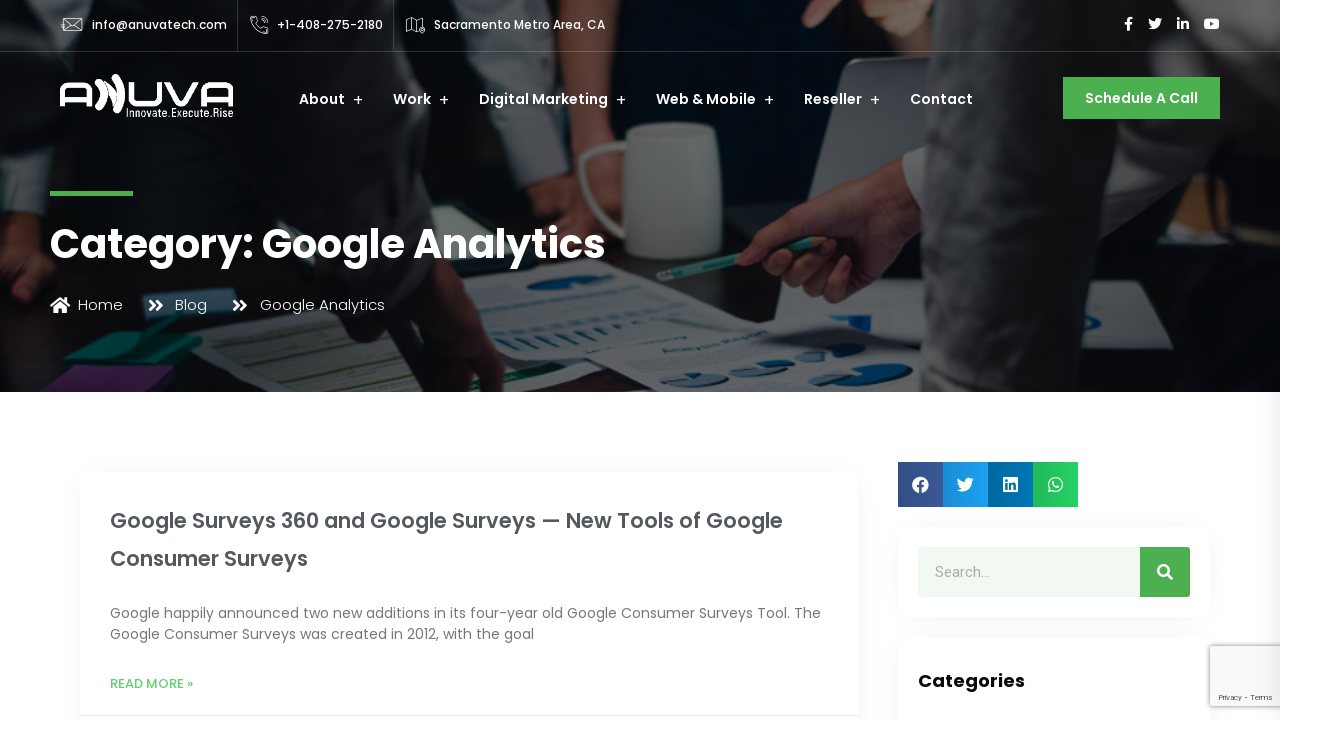

--- FILE ---
content_type: text/html; charset=UTF-8
request_url: https://anuvallc.com/category/google-analytics/
body_size: 30264
content:
<!DOCTYPE html><html lang="en-US"><head><meta charset="UTF-8"><link rel="preconnect" href="https://fonts.gstatic.com/" crossorigin /><meta name="viewport" content="width=device-width, initial-scale=1"><link rel="profile" href="//gmpg.org/xfn/11"><meta name='robots' content='index, follow, max-image-preview:large, max-snippet:-1, max-video-preview:-1' /><title>Google Analytics - Anuva LLC</title><link rel="canonical" href="https://anuvallc.com/category/google-analytics/" /><link rel="next" href="https://anuvallc.com/category/google-analytics/page/2/" /><meta property="og:locale" content="en_US" /><meta property="og:type" content="article" /><meta property="og:title" content="Google Analytics - Anuva LLC" /><meta property="og:url" content="https://anuvallc.com/category/google-analytics/" /><meta property="og:site_name" content="Anuva LLC" /><meta name="twitter:card" content="summary_large_image" /> <script type="application/ld+json" class="yoast-schema-graph">{"@context":"https://schema.org","@graph":[{"@type":"CollectionPage","@id":"https://anuvallc.com/category/google-analytics/","url":"https://anuvallc.com/category/google-analytics/","name":"Google Analytics - Anuva LLC","isPartOf":{"@id":"https://anuvallc.com/#website"},"primaryImageOfPage":{"@id":"https://anuvallc.com/category/google-analytics/#primaryimage"},"image":{"@id":"https://anuvallc.com/category/google-analytics/#primaryimage"},"thumbnailUrl":"","breadcrumb":{"@id":"https://anuvallc.com/category/google-analytics/#breadcrumb"},"inLanguage":"en-US"},{"@type":"ImageObject","inLanguage":"en-US","@id":"https://anuvallc.com/category/google-analytics/#primaryimage","url":"","contentUrl":""},{"@type":"BreadcrumbList","@id":"https://anuvallc.com/category/google-analytics/#breadcrumb","itemListElement":[{"@type":"ListItem","position":1,"name":"Home","item":"https://anuvallc.com/"},{"@type":"ListItem","position":2,"name":"Google Analytics"}]},{"@type":"WebSite","@id":"https://anuvallc.com/#website","url":"https://anuvallc.com/","name":"Anuva LLC","description":"","potentialAction":[{"@type":"SearchAction","target":{"@type":"EntryPoint","urlTemplate":"https://anuvallc.com/?s={search_term_string}"},"query-input":"required name=search_term_string"}],"inLanguage":"en-US"}]}</script> <link rel='dns-prefetch' href='//fonts.googleapis.com' /><link rel='preconnect' href='https://fonts.gstatic.com' crossorigin />
 <script src="//www.googletagmanager.com/gtag/js?id=G-SC5K56L4XK"  data-cfasync="false" data-wpfc-render="false" type="text/javascript" async></script> <script data-cfasync="false" data-wpfc-render="false" type="text/javascript">var mi_version = '9.11.1';
				var mi_track_user = true;
				var mi_no_track_reason = '';
								var MonsterInsightsDefaultLocations = {"page_location":"https:\/\/anuvallc.com\/category\/google-analytics\/"};
								if ( typeof MonsterInsightsPrivacyGuardFilter === 'function' ) {
					var MonsterInsightsLocations = (typeof MonsterInsightsExcludeQuery === 'object') ? MonsterInsightsPrivacyGuardFilter( MonsterInsightsExcludeQuery ) : MonsterInsightsPrivacyGuardFilter( MonsterInsightsDefaultLocations );
				} else {
					var MonsterInsightsLocations = (typeof MonsterInsightsExcludeQuery === 'object') ? MonsterInsightsExcludeQuery : MonsterInsightsDefaultLocations;
				}

								var disableStrs = [
										'ga-disable-G-SC5K56L4XK',
									];

				/* Function to detect opted out users */
				function __gtagTrackerIsOptedOut() {
					for (var index = 0; index < disableStrs.length; index++) {
						if (document.cookie.indexOf(disableStrs[index] + '=true') > -1) {
							return true;
						}
					}

					return false;
				}

				/* Disable tracking if the opt-out cookie exists. */
				if (__gtagTrackerIsOptedOut()) {
					for (var index = 0; index < disableStrs.length; index++) {
						window[disableStrs[index]] = true;
					}
				}

				/* Opt-out function */
				function __gtagTrackerOptout() {
					for (var index = 0; index < disableStrs.length; index++) {
						document.cookie = disableStrs[index] + '=true; expires=Thu, 31 Dec 2099 23:59:59 UTC; path=/';
						window[disableStrs[index]] = true;
					}
				}

				if ('undefined' === typeof gaOptout) {
					function gaOptout() {
						__gtagTrackerOptout();
					}
				}
								window.dataLayer = window.dataLayer || [];

				window.MonsterInsightsDualTracker = {
					helpers: {},
					trackers: {},
				};
				if (mi_track_user) {
					function __gtagDataLayer() {
						dataLayer.push(arguments);
					}

					function __gtagTracker(type, name, parameters) {
						if (!parameters) {
							parameters = {};
						}

						if (parameters.send_to) {
							__gtagDataLayer.apply(null, arguments);
							return;
						}

						if (type === 'event') {
														parameters.send_to = monsterinsights_frontend.v4_id;
							var hookName = name;
							if (typeof parameters['event_category'] !== 'undefined') {
								hookName = parameters['event_category'] + ':' + name;
							}

							if (typeof MonsterInsightsDualTracker.trackers[hookName] !== 'undefined') {
								MonsterInsightsDualTracker.trackers[hookName](parameters);
							} else {
								__gtagDataLayer('event', name, parameters);
							}
							
						} else {
							__gtagDataLayer.apply(null, arguments);
						}
					}

					__gtagTracker('js', new Date());
					__gtagTracker('set', {
						'developer_id.dZGIzZG': true,
											});
					if ( MonsterInsightsLocations.page_location ) {
						__gtagTracker('set', MonsterInsightsLocations);
					}
										__gtagTracker('config', 'G-SC5K56L4XK', {"forceSSL":"true","link_attribution":"true"} );
										window.gtag = __gtagTracker;										(function () {
						/* https://developers.google.com/analytics/devguides/collection/analyticsjs/ */
						/* ga and __gaTracker compatibility shim. */
						var noopfn = function () {
							return null;
						};
						var newtracker = function () {
							return new Tracker();
						};
						var Tracker = function () {
							return null;
						};
						var p = Tracker.prototype;
						p.get = noopfn;
						p.set = noopfn;
						p.send = function () {
							var args = Array.prototype.slice.call(arguments);
							args.unshift('send');
							__gaTracker.apply(null, args);
						};
						var __gaTracker = function () {
							var len = arguments.length;
							if (len === 0) {
								return;
							}
							var f = arguments[len - 1];
							if (typeof f !== 'object' || f === null || typeof f.hitCallback !== 'function') {
								if ('send' === arguments[0]) {
									var hitConverted, hitObject = false, action;
									if ('event' === arguments[1]) {
										if ('undefined' !== typeof arguments[3]) {
											hitObject = {
												'eventAction': arguments[3],
												'eventCategory': arguments[2],
												'eventLabel': arguments[4],
												'value': arguments[5] ? arguments[5] : 1,
											}
										}
									}
									if ('pageview' === arguments[1]) {
										if ('undefined' !== typeof arguments[2]) {
											hitObject = {
												'eventAction': 'page_view',
												'page_path': arguments[2],
											}
										}
									}
									if (typeof arguments[2] === 'object') {
										hitObject = arguments[2];
									}
									if (typeof arguments[5] === 'object') {
										Object.assign(hitObject, arguments[5]);
									}
									if ('undefined' !== typeof arguments[1].hitType) {
										hitObject = arguments[1];
										if ('pageview' === hitObject.hitType) {
											hitObject.eventAction = 'page_view';
										}
									}
									if (hitObject) {
										action = 'timing' === arguments[1].hitType ? 'timing_complete' : hitObject.eventAction;
										hitConverted = mapArgs(hitObject);
										__gtagTracker('event', action, hitConverted);
									}
								}
								return;
							}

							function mapArgs(args) {
								var arg, hit = {};
								var gaMap = {
									'eventCategory': 'event_category',
									'eventAction': 'event_action',
									'eventLabel': 'event_label',
									'eventValue': 'event_value',
									'nonInteraction': 'non_interaction',
									'timingCategory': 'event_category',
									'timingVar': 'name',
									'timingValue': 'value',
									'timingLabel': 'event_label',
									'page': 'page_path',
									'location': 'page_location',
									'title': 'page_title',
									'referrer' : 'page_referrer',
								};
								for (arg in args) {
																		if (!(!args.hasOwnProperty(arg) || !gaMap.hasOwnProperty(arg))) {
										hit[gaMap[arg]] = args[arg];
									} else {
										hit[arg] = args[arg];
									}
								}
								return hit;
							}

							try {
								f.hitCallback();
							} catch (ex) {
							}
						};
						__gaTracker.create = newtracker;
						__gaTracker.getByName = newtracker;
						__gaTracker.getAll = function () {
							return [];
						};
						__gaTracker.remove = noopfn;
						__gaTracker.loaded = true;
						window['__gaTracker'] = __gaTracker;
					})();
									} else {
										console.log("");
					(function () {
						function __gtagTracker() {
							return null;
						}

						window['__gtagTracker'] = __gtagTracker;
						window['gtag'] = __gtagTracker;
					})();
									}</script>  <script>WebFontConfig={google:{families:["Poppins:300,400,500,600,700,800,900","Poppins:100,200,300,400,500,600,700,800,900,100italic,200italic,300italic,400italic,500italic,600italic,700italic,800italic,900italic","Roboto:100,100italic,200,200italic,300,300italic,400,400italic,500,500italic,600,600italic,700,700italic,800,800italic,900,900italic","Roboto Slab:100,100italic,200,200italic,300,300italic,400,400italic,500,500italic,600,600italic,700,700italic,800,800italic,900,900italic","Poppins:100,100italic,200,200italic,300,300italic,400,400italic,500,500italic,600,600italic,700,700italic,800,800italic,900,900italic&display=swap"]}};if ( typeof WebFont === "object" && typeof WebFont.load === "function" ) { WebFont.load( WebFontConfig ); }</script><script data-optimized="1" src="https://anuvallc.com/wp-content/plugins/litespeed-cache/assets/js/webfontloader.min.js"></script><link data-optimized="2" rel="stylesheet" href="https://anuvallc.com/wp-content/litespeed/css/46c60561964f421d738bc90f23c73702.css?ver=15e87" /><link rel="preload" as="style" href="https://fonts.googleapis.com/css?family=Poppins:100,200,300,400,500,600,700,800,900,100italic,200italic,300italic,400italic,500italic,600italic,700italic,800italic,900italic&#038;display=swap&#038;ver=1768913023" /><noscript><link rel="stylesheet" href="https://fonts.googleapis.com/css?family=Poppins:100,200,300,400,500,600,700,800,900,100italic,200italic,300italic,400italic,500italic,600italic,700italic,800italic,900italic&#038;display=swap&#038;ver=1768913023" /></noscript><link rel="preconnect" href="https://fonts.gstatic.com/" crossorigin><script type="text/javascript" src="https://anuvallc.com/wp-content/plugins/google-analytics-for-wordpress/assets/js/frontend-gtag.min.js?ver=9.11.1" id="monsterinsights-frontend-script-js" async="async" data-wp-strategy="async"></script> <script data-cfasync="false" data-wpfc-render="false" type="text/javascript" id='monsterinsights-frontend-script-js-extra'>/*  */
var monsterinsights_frontend = {"js_events_tracking":"true","download_extensions":"doc,pdf,ppt,zip,xls,docx,pptx,xlsx","inbound_paths":"[{\"path\":\"\\\/go\\\/\",\"label\":\"affiliate\"},{\"path\":\"\\\/recommend\\\/\",\"label\":\"affiliate\"}]","home_url":"https:\/\/anuvallc.com","hash_tracking":"false","v4_id":"G-SC5K56L4XK"};/*  */</script> <script type="text/javascript" src="https://anuvallc.com/wp-includes/js/jquery/jquery.min.js?ver=3.7.1" id="jquery-core-js"></script> <script type="text/javascript" src="https://anuvallc.com/wp-includes/js/jquery/jquery-migrate.min.js?ver=3.4.1" id="jquery-migrate-js"></script> <meta name="generator" content="Redux 4.5.7" /><script>readMoreArgs = []</script><script type="text/javascript">EXPM_VERSION=3.489;EXPM_AJAX_URL='https://anuvallc.com/wp-admin/admin-ajax.php';
			function yrmAddEvent(element, eventName, fn) {
				if (element.addEventListener)
					element.addEventListener(eventName, fn, false);
				else if (element.attachEvent)
					element.attachEvent('on' + eventName, fn);
			}</script> <meta name="facebook-domain-verification" content="lpa12209s8ls4lkqm6xx3b3gt9u8gd" />
 <script>!function(f,b,e,v,n,t,s)
{if(f.fbq)return;n=f.fbq=function(){n.callMethod?
n.callMethod.apply(n,arguments):n.queue.push(arguments)};
if(!f._fbq)f._fbq=n;n.push=n;n.loaded=!0;n.version='2.0';
n.queue=[];t=b.createElement(e);t.async=!0;
t.src=v;s=b.getElementsByTagName(e)[0];
s.parentNode.insertBefore(t,s)}(window, document,'script',
'https://connect.facebook.net/en_US/fbevents.js');
fbq('init', '440025485181990');
fbq('track', 'PageView');</script> <noscript><img height="1" width="1" src="https://www.facebook.com/tr?id=440025485181990&ev=PageView&noscript=1" /></noscript><link rel="shortcut icon" type="image/x-icon" href="https://anuvallc.com/wp-content/uploads/2023/05/logo-1-removebg-preview.png"><meta name="generator" content="Elementor 3.19.2; features: e_optimized_assets_loading, e_optimized_css_loading, additional_custom_breakpoints, block_editor_assets_optimize, e_image_loading_optimization; settings: css_print_method-external, google_font-enabled, font_display-swap"></head><body class="archive category category-google-analytics category-172 hfeed elementor-default elementor-template-full-width elementor-kit-10 elementor-page-35513"><div class="offwrap"><div class="offwrapcon"></div></div><div id="pre-load"><div id="loader" class="loader"><div class="loader-container"><div class='loader-icon'><img src="https://anuvallc.com/wp-content/uploads/2023/03/logo-1.png" alt="Anuva LLC"></div></div></div></div><div id="page" class="site"><nav class="menu-wrap-off nav-container nav menu-ofcn"><div class="inner-offcan"><div class="nav-link-container">
<a href='#' class="nav-menu-link close-button" id="close-button2">
<i class="flaticon-cross closes"></i>
</a></div><div class="sidenav offcanvas-icon"><div id="mobile_menu" class="rs-offcanvas-inner-left"><div class="widget widget_nav_menu mobile-menus"><div class="menu-main-menu-container"><ul id="primary-menu-single1" class="menu"><li id="menu-item-29036" class="menu-item menu-item-type-custom menu-item-object-custom menu-item-has-children menu-item-29036"><a href="#">About</a><ul class="sub-menu"><li id="menu-item-29035" class="menu-item menu-item-type-post_type menu-item-object-page menu-item-29035"><a href="https://anuvallc.com/about-us/web-marketing-company/">About Us</a></li><li id="menu-item-29200" class="menu-item menu-item-type-post_type menu-item-object-page menu-item-29200"><a href="https://anuvallc.com/about-us/our-team/">Our Team</a></li><li id="menu-item-29199" class="menu-item menu-item-type-post_type menu-item-object-page menu-item-29199"><a href="https://anuvallc.com/about-us/we-are-qualified/">We Are Qualified</a></li></ul></li><li id="menu-item-29314" class="menu-item menu-item-type-custom menu-item-object-custom menu-item-has-children menu-item-29314"><a href="#">Work</a><ul class="sub-menu"><li id="menu-item-29315" class="menu-item menu-item-type-post_type menu-item-object-page menu-item-29315"><a href="https://anuvallc.com/work-portfolio/our-clients/">Our Clients</a></li><li id="menu-item-33197" class="menu-item menu-item-type-post_type menu-item-object-page menu-item-33197"><a href="https://anuvallc.com/work-portfolio/seo-rankings/">SEO Rankings</a></li><li id="menu-item-29422" class="menu-item menu-item-type-post_type menu-item-object-page menu-item-29422"><a href="https://anuvallc.com/work-portfolio/mobile-apps/">Mobile Apps</a></li><li id="menu-item-29518" class="menu-item menu-item-type-post_type menu-item-object-page menu-item-29518"><a href="https://anuvallc.com/work-portfolio/websites/">Websites</a></li><li id="menu-item-29725" class="menu-item menu-item-type-post_type menu-item-object-page menu-item-29725"><a href="https://anuvallc.com/work-portfolio/testimonials/">Our Testimonials</a></li></ul></li><li id="menu-item-28836" class="menu-item menu-item-type-custom menu-item-object-custom menu-item-has-children menu-item-28836"><a href="#">Digital Marketing</a><ul class="sub-menu"><li id="menu-item-27774" class="menu-item menu-item-type-custom menu-item-object-custom menu-item-has-children menu-item-27774"><a href="#">< SEO</a><ul class="sub-menu"><li id="menu-item-27775" class="menu-item menu-item-type-post_type menu-item-object-page menu-item-27775"><a href="https://anuvallc.com/digital-marketing/seo-services/professional-seo-marketing-company/">Professional SEO Services</a></li><li id="menu-item-29769" class="menu-item menu-item-type-post_type menu-item-object-page menu-item-29769"><a href="https://anuvallc.com/digital-marketing/seo-services/local-seo-services-company/">Local SEO Services</a></li><li id="menu-item-29802" class="menu-item menu-item-type-post_type menu-item-object-page menu-item-29802"><a href="https://anuvallc.com/digital-marketing/seo-services/wordpress-seo-optimization-services/">WordPress SEO Services</a></li><li id="menu-item-29833" class="menu-item menu-item-type-post_type menu-item-object-page menu-item-29833"><a href="https://anuvallc.com/digital-marketing/seo-services/ecommerce-seo-ppc-management-services/">eCommerce SEO Services</a></li><li id="menu-item-29863" class="menu-item menu-item-type-post_type menu-item-object-page menu-item-29863"><a href="https://anuvallc.com/digital-marketing/seo-services/google-my-business-gmb-maps-seo-optimization/">Google Maps SEO</a></li></ul></li><li id="menu-item-29864" class="menu-item menu-item-type-custom menu-item-object-custom menu-item-has-children menu-item-29864"><a href="#">< Industry Specific SEO</a><ul class="sub-menu"><li id="menu-item-29918" class="menu-item menu-item-type-post_type menu-item-object-page menu-item-29918"><a href="https://anuvallc.com/digital-marketing/seo-services/industry-specific-seo-services/">Industry Specific SEO Services</a></li><li id="menu-item-29977" class="menu-item menu-item-type-post_type menu-item-object-page menu-item-29977"><a href="https://anuvallc.com/digital-marketing/seo-services/law-firm-seo-ppc-services-company/">Law Firm SEO</a></li><li id="menu-item-30017" class="menu-item menu-item-type-post_type menu-item-object-page menu-item-30017"><a href="https://anuvallc.com/digital-marketing/seo-services/real-estate-seo-digital-marketing-services/">Real Estate SEO </a></li><li id="menu-item-30042" class="menu-item menu-item-type-post_type menu-item-object-page menu-item-30042"><a href="https://anuvallc.com/digital-marketing/seo-services/healthcare-digital-marketing-agency-hospital-seo/">Healthcare Digital Marketing</a></li><li id="menu-item-30118" class="menu-item menu-item-type-post_type menu-item-object-page menu-item-30118"><a href="https://anuvallc.com/digital-marketing/seo-services/medical-seo-ppc-digital-marketing-company/">Medical SEO</a></li><li id="menu-item-30117" class="menu-item menu-item-type-post_type menu-item-object-page menu-item-30117"><a href="https://anuvallc.com/digital-marketing/seo-services/restaurant-seo-digital-marketing/">Restaurant SEO</a></li><li id="menu-item-30167" class="menu-item menu-item-type-post_type menu-item-object-page menu-item-30167"><a href="https://anuvallc.com/digital-marketing/seo-services/automotive-seo-digital-marketing-agency/">Automotive SEO</a></li><li id="menu-item-30189" class="menu-item menu-item-type-post_type menu-item-object-page menu-item-30189"><a href="https://anuvallc.com/digital-marketing/seo-services/boutique-digital-marketing-agency-fashion-seo/">Boutique Digital Marketing</a></li><li id="menu-item-30207" class="menu-item menu-item-type-post_type menu-item-object-page menu-item-30207"><a href="https://anuvallc.com/digital-marketing/seo-services/hotel-seo-digital-marketing/">Hotel SEO</a></li><li id="menu-item-30220" class="menu-item menu-item-type-post_type menu-item-object-page menu-item-30220"><a href="https://anuvallc.com/digital-marketing/seo-services/insurance-agency-seo-services/">Insurance Agency SEO</a></li><li id="menu-item-30239" class="menu-item menu-item-type-post_type menu-item-object-page menu-item-30239"><a href="https://anuvallc.com/digital-marketing/seo-services/legal-online-marketing-firm/">Legal Marketing</a></li><li id="menu-item-30254" class="menu-item menu-item-type-post_type menu-item-object-page menu-item-30254"><a href="https://anuvallc.com/digital-marketing/seo-services/hospitality-digital-marketing-agency/">Hospitality Marketing</a></li><li id="menu-item-30281" class="menu-item menu-item-type-post_type menu-item-object-page menu-item-30281"><a href="https://anuvallc.com/digital-marketing/seo-services/music-digital-marketing-seo-agency/">Music Digital Marketing</a></li><li id="menu-item-30306" class="menu-item menu-item-type-post_type menu-item-object-page menu-item-30306"><a href="https://anuvallc.com/digital-marketing/seo-services/travel-tourism-website-seo-services-agency/">Travel SEO</a></li><li id="menu-item-30305" class="menu-item menu-item-type-post_type menu-item-object-page menu-item-30305"><a href="https://anuvallc.com/digital-marketing/seo-services/university-school-seo-digital-marketing/">University SEO</a></li></ul></li><li id="menu-item-30307" class="menu-item menu-item-type-custom menu-item-object-custom menu-item-has-children menu-item-30307"><a href="#">< SEO for Professionals</a><ul class="sub-menu"><li id="menu-item-30399" class="menu-item menu-item-type-post_type menu-item-object-page menu-item-30399"><a href="https://anuvallc.com/digital-marketing/seo-services/attorney-seo-internet-marketing-services/">Attorney SEO</a></li><li id="menu-item-30398" class="menu-item menu-item-type-post_type menu-item-object-page menu-item-30398"><a href="https://anuvallc.com/digital-marketing/seo-services/dental-seo-company-dentist-digital-marketing-services/">Dental SEO</a></li><li id="menu-item-30397" class="menu-item menu-item-type-post_type menu-item-object-page menu-item-30397"><a href="https://anuvallc.com/digital-marketing/seo-services/seo-digital-marketing-services-for-lawyers/">SEO for Lawyers</a></li><li id="menu-item-30396" class="menu-item menu-item-type-post_type menu-item-object-page menu-item-30396"><a href="https://anuvallc.com/digital-marketing/seo-services/photography-business-seo-services/">Photographers SEO</a></li><li id="menu-item-30395" class="menu-item menu-item-type-post_type menu-item-object-page menu-item-30395"><a href="https://anuvallc.com/digital-marketing/seo-services/car-dealership-digital-marketing-seo/">Car Dealership SEO</a></li><li id="menu-item-35003" class="menu-item menu-item-type-post_type menu-item-object-page menu-item-35003"><a href="https://anuvallc.com/digital-marketing/seo-services/digital-marketing-for-business-brokers/">SEO For Business Brokers</a></li></ul></li><li id="menu-item-30400" class="menu-item menu-item-type-custom menu-item-object-custom menu-item-has-children menu-item-30400"><a href="#">< PPC</a><ul class="sub-menu"><li id="menu-item-30466" class="menu-item menu-item-type-post_type menu-item-object-page menu-item-30466"><a href="https://anuvallc.com/digital-marketing/ppc-services/pay-per-click-company-ppc-management-services/">PPC Campaign Management</a></li><li id="menu-item-30465" class="menu-item menu-item-type-post_type menu-item-object-page menu-item-30465"><a href="https://anuvallc.com/digital-marketing/ppc-services/google-ads-adwords-management-services/">Google Ads Management </a></li><li id="menu-item-30464" class="menu-item menu-item-type-post_type menu-item-object-page menu-item-30464"><a href="https://anuvallc.com/digital-marketing/ppc-services/facebook-advertising-management-agency/">Facebook Ad Management</a></li></ul></li><li id="menu-item-30467" class="menu-item menu-item-type-custom menu-item-object-custom menu-item-has-children menu-item-30467"><a href="#">< Internet Marketing</a><ul class="sub-menu"><li id="menu-item-30530" class="menu-item menu-item-type-post_type menu-item-object-page menu-item-30530"><a href="https://anuvallc.com/digital-marketing/online-internet-marketing-services-company/">Internet Marketing Services</a></li><li id="menu-item-30529" class="menu-item menu-item-type-post_type menu-item-object-page menu-item-30529"><a href="https://anuvallc.com/digital-marketing/seo-services/seo-consulting-services/">SEO Consulting Services</a></li><li id="menu-item-30528" class="menu-item menu-item-type-post_type menu-item-object-page menu-item-30528"><a href="https://anuvallc.com/digital-marketing/seo-services/off-page-seo-company-link-building-services/">Link Building Services</a></li><li id="menu-item-30542" class="menu-item menu-item-type-post_type menu-item-object-page menu-item-30542"><a href="https://anuvallc.com/digital-marketing/seo-services/online-reputation-management-services/">Reputation Management</a></li><li id="menu-item-30554" class="menu-item menu-item-type-post_type menu-item-object-page menu-item-30554"><a href="https://anuvallc.com/digital-marketing/seo-services/press-release-distribution-services/">Press Release Distribution</a></li><li id="menu-item-30590" class="menu-item menu-item-type-post_type menu-item-object-page menu-item-30590"><a href="https://anuvallc.com/digital-marketing/seo-services/website-seo-analysis-seo-audit-services/">SEO Audit Services</a></li><li id="menu-item-30589" class="menu-item menu-item-type-post_type menu-item-object-page menu-item-30589"><a href="https://anuvallc.com/digital-marketing/seo-services/guaranteed-seo-services/">Guaranteed SEO Services</a></li></ul></li></ul></li><li id="menu-item-30591" class="menu-item menu-item-type-custom menu-item-object-custom menu-item-has-children menu-item-30591"><a href="#">Web &#038; Mobile</a><ul class="sub-menu"><li id="menu-item-30592" class="menu-item menu-item-type-custom menu-item-object-custom menu-item-has-children menu-item-30592"><a href="#">< Websites</a><ul class="sub-menu"><li id="menu-item-30659" class="menu-item menu-item-type-post_type menu-item-object-page menu-item-30659"><a href="https://anuvallc.com/web-site-design-development-services/website-development-company/">Web Development Services</a></li><li id="menu-item-30671" class="menu-item menu-item-type-post_type menu-item-object-page menu-item-30671"><a href="https://anuvallc.com/web-site-design-development-services/hire-dedicated-php-website-developer/">Hire Website Developers</a></li><li id="menu-item-30680" class="menu-item menu-item-type-post_type menu-item-object-page menu-item-30680"><a href="https://anuvallc.com/web-site-design-development-services/custom-website-development-company/">Custom Website Development</a></li><li id="menu-item-30689" class="menu-item menu-item-type-post_type menu-item-object-page menu-item-30689"><a href="https://anuvallc.com/web-site-design-development-services/php-website-development-company/">PHP Development Services</a></li><li id="menu-item-30699" class="menu-item menu-item-type-post_type menu-item-object-page menu-item-30699"><a href="https://anuvallc.com/web-site-design-development-services/cms-development-services-company/">CMS Development Services</a></li></ul></li><li id="menu-item-30700" class="menu-item menu-item-type-custom menu-item-object-custom menu-item-has-children menu-item-30700"><a href="#">< WordPress</a><ul class="sub-menu"><li id="menu-item-30711" class="menu-item menu-item-type-post_type menu-item-object-page menu-item-30711"><a href="https://anuvallc.com/web-site-design-development-services/wordpress-development/wordpress-development-company/">WordPress Web Development</a></li><li id="menu-item-30720" class="menu-item menu-item-type-post_type menu-item-object-page menu-item-30720"><a href="https://anuvallc.com/web-site-design-development-services/wordpress-development/hire-wordpress-developers/">Hire WordPress Developers</a></li><li id="menu-item-30729" class="menu-item menu-item-type-post_type menu-item-object-page menu-item-30729"><a href="https://anuvallc.com/web-site-design-development-services/wordpress-development/wordpress-maintenance-services/">WordPress Web Maintenance</a></li><li id="menu-item-30738" class="menu-item menu-item-type-post_type menu-item-object-page menu-item-30738"><a href="https://anuvallc.com/web-site-design-development-services/wordpress-development/custom-wordpress-development-company/">Custom WordPress Development</a></li><li id="menu-item-30747" class="menu-item menu-item-type-post_type menu-item-object-page menu-item-30747"><a href="https://anuvallc.com/web-site-design-development-services/wordpress-development/wordpress-plugin-development-services/">WordPress Plugin Development</a></li></ul></li><li id="menu-item-30749" class="menu-item menu-item-type-custom menu-item-object-custom menu-item-has-children menu-item-30749"><a href="#">< Ecommerce</a><ul class="sub-menu"><li id="menu-item-30760" class="menu-item menu-item-type-post_type menu-item-object-page menu-item-30760"><a href="https://anuvallc.com/web-site-design-development-services/ecommerce-development/ecommerce-website-development-services-company/">Ecommerce Web Development</a></li><li id="menu-item-30769" class="menu-item menu-item-type-post_type menu-item-object-page menu-item-30769"><a href="https://anuvallc.com/web-site-design-development-services/ecommerce-development/magento-website-development-company/">Magento Website Development</a></li><li id="menu-item-30778" class="menu-item menu-item-type-post_type menu-item-object-page menu-item-30778"><a href="https://anuvallc.com/web-site-design-development-services/ecommerce-development/hire-dedicated-magento-web-developer/">Hire Magento Developers</a></li><li id="menu-item-30796" class="menu-item menu-item-type-post_type menu-item-object-page menu-item-30796"><a href="https://anuvallc.com/web-site-design-development-services/ecommerce-development/custom-ecommerce-web-development-company/">Custom Cart Development</a></li><li id="menu-item-30795" class="menu-item menu-item-type-post_type menu-item-object-page menu-item-30795"><a href="https://anuvallc.com/web-site-design-development-services/ecommerce-development/magento-customization-services/">Custom Magento Development</a></li></ul></li><li id="menu-item-30797" class="menu-item menu-item-type-custom menu-item-object-custom menu-item-has-children menu-item-30797"><a href="#">< Mobile Apps</a><ul class="sub-menu"><li id="menu-item-30863" class="menu-item menu-item-type-post_type menu-item-object-page menu-item-30863"><a href="https://anuvallc.com/mobile-apps-development-services/mobile-app-development-company/">Mobile Apps Development</a></li><li id="menu-item-30862" class="menu-item menu-item-type-post_type menu-item-object-page menu-item-30862"><a href="https://anuvallc.com/mobile-apps-development-services/android-app-development-company/">Android Apps Development</a></li><li id="menu-item-30859" class="menu-item menu-item-type-post_type menu-item-object-page menu-item-30859"><a href="https://anuvallc.com/mobile-apps-development-services/ipad-app-development-company/">iPad Apps Development</a></li><li id="menu-item-30860" class="menu-item menu-item-type-post_type menu-item-object-page menu-item-30860"><a href="https://anuvallc.com/mobile-apps-development-services/hire-iphone-app-developers/">Hire iPhone Apps Developers</a></li><li id="menu-item-30861" class="menu-item menu-item-type-post_type menu-item-object-page menu-item-30861"><a href="https://anuvallc.com/mobile-apps-development-services/ios-iphone-app-development-company/">iPhone Apps Development</a></li><li id="menu-item-30858" class="menu-item menu-item-type-post_type menu-item-object-page menu-item-30858"><a href="https://anuvallc.com/mobile-apps-development-services/hire-mobile-app-developers/">Hire Mobile App Developers</a></li><li id="menu-item-30857" class="menu-item menu-item-type-post_type menu-item-object-page menu-item-30857"><a href="https://anuvallc.com/mobile-apps-development-services/hire-android-app-developers/">Hire an Android App Developer</a></li><li id="menu-item-30856" class="menu-item menu-item-type-post_type menu-item-object-page menu-item-30856"><a href="https://anuvallc.com/mobile-apps-development-services/hire-ipad-app-developer/">Hire an iPad Developer</a></li></ul></li></ul></li><li id="menu-item-30864" class="menu-item menu-item-type-custom menu-item-object-custom menu-item-has-children menu-item-30864"><a href="#">Reseller</a><ul class="sub-menu"><li id="menu-item-30960" class="menu-item menu-item-type-post_type menu-item-object-page menu-item-30960"><a href="https://anuvallc.com/digital-marketing/white-label-partnership-services/become-digital-marketing-agency/">White Label Digital Marketing</a></li><li id="menu-item-30959" class="menu-item menu-item-type-post_type menu-item-object-page menu-item-30959"><a href="https://anuvallc.com/digital-marketing/white-label-partnership-services/seo-reseller-program-services-plans/">SEO Reseller Services</a></li><li id="menu-item-30958" class="menu-item menu-item-type-post_type menu-item-object-page menu-item-30958"><a href="https://anuvallc.com/digital-marketing/white-label-partnership-services/offer-seo-services-to-your-clients/">White Label SEO Services</a></li><li id="menu-item-30957" class="menu-item menu-item-type-post_type menu-item-object-page menu-item-30957"><a href="https://anuvallc.com/digital-marketing/white-label-partnership-services/outsource-your-seo-link-building-services/">SEO Outsourcing Services</a></li><li id="menu-item-30956" class="menu-item menu-item-type-post_type menu-item-object-page menu-item-30956"><a href="https://anuvallc.com/digital-marketing/white-label-partnership-services/social-media-marketing-facebook-ads-management/">White Label SMM Services</a></li><li id="menu-item-30955" class="menu-item menu-item-type-post_type menu-item-object-page menu-item-30955"><a href="https://anuvallc.com/digital-marketing/white-label-partnership-services/private-label-seo-services-program/">Private Label SEO Program</a></li><li id="menu-item-30954" class="menu-item menu-item-type-post_type menu-item-object-page menu-item-30954"><a href="https://anuvallc.com/digital-marketing/white-label-partnership-services/ppc-management-services/">White Label PPC Services</a></li><li id="menu-item-30953" class="menu-item menu-item-type-post_type menu-item-object-page menu-item-30953"><a href="https://anuvallc.com/digital-marketing/white-label-partnership-services/outsource-link-building-sevices/">White Label Link Building</a></li><li id="menu-item-30952" class="menu-item menu-item-type-post_type menu-item-object-page menu-item-30952"><a href="https://anuvallc.com/digital-marketing/white-label-partnership-services/websites-design-development-services/">White Label Web Design</a></li><li id="menu-item-30951" class="menu-item menu-item-type-post_type menu-item-object-page menu-item-30951"><a href="https://anuvallc.com/digital-marketing-franchise-online-internet-marketing-seo-franchise/">Franchise Opportunities</a></li><li id="menu-item-30961" class="menu-item menu-item-type-custom menu-item-object-custom menu-item-30961"><a href="http://www.seoprojectstatus.com/partner/login">Reseller Login</a></li></ul></li><li id="menu-item-28837" class="menu-item menu-item-type-post_type menu-item-object-page menu-item-28837"><a href="https://anuvallc.com/contact-us/">Contact</a></li></ul></div></div></div><div class="rs-innner-offcanvas-contents"><div
class="offcanvas_logo">
<a href="https://anuvallc.com/" rel="home"><img style="height: 45px" src="https://anuvallc.com/wp-content/uploads/2023/04/cropped-wefe.png" alt="Anuva LLC"></a></div><div id="custom_html-1" class="widget_text widget icon-list widget_custom_html"><div class="textwidget custom-html-widget">Anuva is a leading Digital Marketing Agency delivering results driven Digital Marketing Services.  Proven Digital Marketing Services to global clients since 17+ years.</div></div></div><div class="mobile-topnars"><div class="mobile-topnar"><div class="rs-address-area"><div class="rs-address-list"><div class="info-icon">
<i class="glyph-icon flaticon-address"></i></div><div class="info-title">
<b>Location</b>
<em>Sacramento Metro Area, CA</em></div></div></div><div class="rs-address-area"><div class="rs-address-list"><div class="info-icon">
<i class="glyph-icon flaticon-email"></i></div><div class="info-title">
<b>Mail us</b>
<em><a href="mailto:info@anuvatech.com">info@anuvatech.com</a></em></div></div></div><div class="rs-address-area"><div class="rs-address-list"><div class="info-icon">
<i class="glyph-icon flaticon-call"></i></div><div class="info-title">
<b>Call us</b>
<em>+1-408-275-2180</em></div></div></div></div></div><div class="rs-innner-offcanvas-contents"><ul class="offcanvas_social"><li> <a href="https://www.facebook.com/anuvallc" target="_blank"> <i class="fab fa-facebook-f"></i> </a></li><li> <a href="https://twitter.com/anuvallc " target="_blank"> <i class="fab fa-twitter"></i> </a></li><li> <a href="https://www.linkedin.com/company/anuva-llc/ " target="_blank"> <i class="fab fa-linkedin-in"></i> </a></li><li> <a href="https://www.youtube.com/channel/UCdzwJHtYORBUixfmAHJTzrw " target="_blank"> <i class="fab fa-youtube"></i> </a></li></ul></div></div></div></nav><div class="responsive-menus"><nav class="nav-container mobile-menu-container mobile-menus menu-wrap-off fdgdgfdg"><ul class="sidenav"><li class='nav-link-container'>
<a href='#' class="nav-menu-link close-button">
<span class="hamburger1"></span>
<span class="hamburger3"></span>
</a></li><li><div class="menu-main-menu-container"><ul id="primary-menu-single2" class="menu"><li class="menu-item menu-item-type-custom menu-item-object-custom menu-item-has-children menu-item-29036"><a href="#">About</a><ul class="sub-menu"><li class="menu-item menu-item-type-post_type menu-item-object-page menu-item-29035"><a href="https://anuvallc.com/about-us/web-marketing-company/">About Us</a></li><li class="menu-item menu-item-type-post_type menu-item-object-page menu-item-29200"><a href="https://anuvallc.com/about-us/our-team/">Our Team</a></li><li class="menu-item menu-item-type-post_type menu-item-object-page menu-item-29199"><a href="https://anuvallc.com/about-us/we-are-qualified/">We Are Qualified</a></li></ul></li><li class="menu-item menu-item-type-custom menu-item-object-custom menu-item-has-children menu-item-29314"><a href="#">Work</a><ul class="sub-menu"><li class="menu-item menu-item-type-post_type menu-item-object-page menu-item-29315"><a href="https://anuvallc.com/work-portfolio/our-clients/">Our Clients</a></li><li class="menu-item menu-item-type-post_type menu-item-object-page menu-item-33197"><a href="https://anuvallc.com/work-portfolio/seo-rankings/">SEO Rankings</a></li><li class="menu-item menu-item-type-post_type menu-item-object-page menu-item-29422"><a href="https://anuvallc.com/work-portfolio/mobile-apps/">Mobile Apps</a></li><li class="menu-item menu-item-type-post_type menu-item-object-page menu-item-29518"><a href="https://anuvallc.com/work-portfolio/websites/">Websites</a></li><li class="menu-item menu-item-type-post_type menu-item-object-page menu-item-29725"><a href="https://anuvallc.com/work-portfolio/testimonials/">Our Testimonials</a></li></ul></li><li class="menu-item menu-item-type-custom menu-item-object-custom menu-item-has-children menu-item-28836"><a href="#">Digital Marketing</a><ul class="sub-menu"><li class="menu-item menu-item-type-custom menu-item-object-custom menu-item-has-children menu-item-27774"><a href="#">< SEO</a><ul class="sub-menu"><li class="menu-item menu-item-type-post_type menu-item-object-page menu-item-27775"><a href="https://anuvallc.com/digital-marketing/seo-services/professional-seo-marketing-company/">Professional SEO Services</a></li><li class="menu-item menu-item-type-post_type menu-item-object-page menu-item-29769"><a href="https://anuvallc.com/digital-marketing/seo-services/local-seo-services-company/">Local SEO Services</a></li><li class="menu-item menu-item-type-post_type menu-item-object-page menu-item-29802"><a href="https://anuvallc.com/digital-marketing/seo-services/wordpress-seo-optimization-services/">WordPress SEO Services</a></li><li class="menu-item menu-item-type-post_type menu-item-object-page menu-item-29833"><a href="https://anuvallc.com/digital-marketing/seo-services/ecommerce-seo-ppc-management-services/">eCommerce SEO Services</a></li><li class="menu-item menu-item-type-post_type menu-item-object-page menu-item-29863"><a href="https://anuvallc.com/digital-marketing/seo-services/google-my-business-gmb-maps-seo-optimization/">Google Maps SEO</a></li></ul></li><li class="menu-item menu-item-type-custom menu-item-object-custom menu-item-has-children menu-item-29864"><a href="#">< Industry Specific SEO</a><ul class="sub-menu"><li class="menu-item menu-item-type-post_type menu-item-object-page menu-item-29918"><a href="https://anuvallc.com/digital-marketing/seo-services/industry-specific-seo-services/">Industry Specific SEO Services</a></li><li class="menu-item menu-item-type-post_type menu-item-object-page menu-item-29977"><a href="https://anuvallc.com/digital-marketing/seo-services/law-firm-seo-ppc-services-company/">Law Firm SEO</a></li><li class="menu-item menu-item-type-post_type menu-item-object-page menu-item-30017"><a href="https://anuvallc.com/digital-marketing/seo-services/real-estate-seo-digital-marketing-services/">Real Estate SEO </a></li><li class="menu-item menu-item-type-post_type menu-item-object-page menu-item-30042"><a href="https://anuvallc.com/digital-marketing/seo-services/healthcare-digital-marketing-agency-hospital-seo/">Healthcare Digital Marketing</a></li><li class="menu-item menu-item-type-post_type menu-item-object-page menu-item-30118"><a href="https://anuvallc.com/digital-marketing/seo-services/medical-seo-ppc-digital-marketing-company/">Medical SEO</a></li><li class="menu-item menu-item-type-post_type menu-item-object-page menu-item-30117"><a href="https://anuvallc.com/digital-marketing/seo-services/restaurant-seo-digital-marketing/">Restaurant SEO</a></li><li class="menu-item menu-item-type-post_type menu-item-object-page menu-item-30167"><a href="https://anuvallc.com/digital-marketing/seo-services/automotive-seo-digital-marketing-agency/">Automotive SEO</a></li><li class="menu-item menu-item-type-post_type menu-item-object-page menu-item-30189"><a href="https://anuvallc.com/digital-marketing/seo-services/boutique-digital-marketing-agency-fashion-seo/">Boutique Digital Marketing</a></li><li class="menu-item menu-item-type-post_type menu-item-object-page menu-item-30207"><a href="https://anuvallc.com/digital-marketing/seo-services/hotel-seo-digital-marketing/">Hotel SEO</a></li><li class="menu-item menu-item-type-post_type menu-item-object-page menu-item-30220"><a href="https://anuvallc.com/digital-marketing/seo-services/insurance-agency-seo-services/">Insurance Agency SEO</a></li><li class="menu-item menu-item-type-post_type menu-item-object-page menu-item-30239"><a href="https://anuvallc.com/digital-marketing/seo-services/legal-online-marketing-firm/">Legal Marketing</a></li><li class="menu-item menu-item-type-post_type menu-item-object-page menu-item-30254"><a href="https://anuvallc.com/digital-marketing/seo-services/hospitality-digital-marketing-agency/">Hospitality Marketing</a></li><li class="menu-item menu-item-type-post_type menu-item-object-page menu-item-30281"><a href="https://anuvallc.com/digital-marketing/seo-services/music-digital-marketing-seo-agency/">Music Digital Marketing</a></li><li class="menu-item menu-item-type-post_type menu-item-object-page menu-item-30306"><a href="https://anuvallc.com/digital-marketing/seo-services/travel-tourism-website-seo-services-agency/">Travel SEO</a></li><li class="menu-item menu-item-type-post_type menu-item-object-page menu-item-30305"><a href="https://anuvallc.com/digital-marketing/seo-services/university-school-seo-digital-marketing/">University SEO</a></li></ul></li><li class="menu-item menu-item-type-custom menu-item-object-custom menu-item-has-children menu-item-30307"><a href="#">< SEO for Professionals</a><ul class="sub-menu"><li class="menu-item menu-item-type-post_type menu-item-object-page menu-item-30399"><a href="https://anuvallc.com/digital-marketing/seo-services/attorney-seo-internet-marketing-services/">Attorney SEO</a></li><li class="menu-item menu-item-type-post_type menu-item-object-page menu-item-30398"><a href="https://anuvallc.com/digital-marketing/seo-services/dental-seo-company-dentist-digital-marketing-services/">Dental SEO</a></li><li class="menu-item menu-item-type-post_type menu-item-object-page menu-item-30397"><a href="https://anuvallc.com/digital-marketing/seo-services/seo-digital-marketing-services-for-lawyers/">SEO for Lawyers</a></li><li class="menu-item menu-item-type-post_type menu-item-object-page menu-item-30396"><a href="https://anuvallc.com/digital-marketing/seo-services/photography-business-seo-services/">Photographers SEO</a></li><li class="menu-item menu-item-type-post_type menu-item-object-page menu-item-30395"><a href="https://anuvallc.com/digital-marketing/seo-services/car-dealership-digital-marketing-seo/">Car Dealership SEO</a></li><li class="menu-item menu-item-type-post_type menu-item-object-page menu-item-35003"><a href="https://anuvallc.com/digital-marketing/seo-services/digital-marketing-for-business-brokers/">SEO For Business Brokers</a></li></ul></li><li class="menu-item menu-item-type-custom menu-item-object-custom menu-item-has-children menu-item-30400"><a href="#">< PPC</a><ul class="sub-menu"><li class="menu-item menu-item-type-post_type menu-item-object-page menu-item-30466"><a href="https://anuvallc.com/digital-marketing/ppc-services/pay-per-click-company-ppc-management-services/">PPC Campaign Management</a></li><li class="menu-item menu-item-type-post_type menu-item-object-page menu-item-30465"><a href="https://anuvallc.com/digital-marketing/ppc-services/google-ads-adwords-management-services/">Google Ads Management </a></li><li class="menu-item menu-item-type-post_type menu-item-object-page menu-item-30464"><a href="https://anuvallc.com/digital-marketing/ppc-services/facebook-advertising-management-agency/">Facebook Ad Management</a></li></ul></li><li class="menu-item menu-item-type-custom menu-item-object-custom menu-item-has-children menu-item-30467"><a href="#">< Internet Marketing</a><ul class="sub-menu"><li class="menu-item menu-item-type-post_type menu-item-object-page menu-item-30530"><a href="https://anuvallc.com/digital-marketing/online-internet-marketing-services-company/">Internet Marketing Services</a></li><li class="menu-item menu-item-type-post_type menu-item-object-page menu-item-30529"><a href="https://anuvallc.com/digital-marketing/seo-services/seo-consulting-services/">SEO Consulting Services</a></li><li class="menu-item menu-item-type-post_type menu-item-object-page menu-item-30528"><a href="https://anuvallc.com/digital-marketing/seo-services/off-page-seo-company-link-building-services/">Link Building Services</a></li><li class="menu-item menu-item-type-post_type menu-item-object-page menu-item-30542"><a href="https://anuvallc.com/digital-marketing/seo-services/online-reputation-management-services/">Reputation Management</a></li><li class="menu-item menu-item-type-post_type menu-item-object-page menu-item-30554"><a href="https://anuvallc.com/digital-marketing/seo-services/press-release-distribution-services/">Press Release Distribution</a></li><li class="menu-item menu-item-type-post_type menu-item-object-page menu-item-30590"><a href="https://anuvallc.com/digital-marketing/seo-services/website-seo-analysis-seo-audit-services/">SEO Audit Services</a></li><li class="menu-item menu-item-type-post_type menu-item-object-page menu-item-30589"><a href="https://anuvallc.com/digital-marketing/seo-services/guaranteed-seo-services/">Guaranteed SEO Services</a></li></ul></li></ul></li><li class="menu-item menu-item-type-custom menu-item-object-custom menu-item-has-children menu-item-30591"><a href="#">Web &#038; Mobile</a><ul class="sub-menu"><li class="menu-item menu-item-type-custom menu-item-object-custom menu-item-has-children menu-item-30592"><a href="#">< Websites</a><ul class="sub-menu"><li class="menu-item menu-item-type-post_type menu-item-object-page menu-item-30659"><a href="https://anuvallc.com/web-site-design-development-services/website-development-company/">Web Development Services</a></li><li class="menu-item menu-item-type-post_type menu-item-object-page menu-item-30671"><a href="https://anuvallc.com/web-site-design-development-services/hire-dedicated-php-website-developer/">Hire Website Developers</a></li><li class="menu-item menu-item-type-post_type menu-item-object-page menu-item-30680"><a href="https://anuvallc.com/web-site-design-development-services/custom-website-development-company/">Custom Website Development</a></li><li class="menu-item menu-item-type-post_type menu-item-object-page menu-item-30689"><a href="https://anuvallc.com/web-site-design-development-services/php-website-development-company/">PHP Development Services</a></li><li class="menu-item menu-item-type-post_type menu-item-object-page menu-item-30699"><a href="https://anuvallc.com/web-site-design-development-services/cms-development-services-company/">CMS Development Services</a></li></ul></li><li class="menu-item menu-item-type-custom menu-item-object-custom menu-item-has-children menu-item-30700"><a href="#">< WordPress</a><ul class="sub-menu"><li class="menu-item menu-item-type-post_type menu-item-object-page menu-item-30711"><a href="https://anuvallc.com/web-site-design-development-services/wordpress-development/wordpress-development-company/">WordPress Web Development</a></li><li class="menu-item menu-item-type-post_type menu-item-object-page menu-item-30720"><a href="https://anuvallc.com/web-site-design-development-services/wordpress-development/hire-wordpress-developers/">Hire WordPress Developers</a></li><li class="menu-item menu-item-type-post_type menu-item-object-page menu-item-30729"><a href="https://anuvallc.com/web-site-design-development-services/wordpress-development/wordpress-maintenance-services/">WordPress Web Maintenance</a></li><li class="menu-item menu-item-type-post_type menu-item-object-page menu-item-30738"><a href="https://anuvallc.com/web-site-design-development-services/wordpress-development/custom-wordpress-development-company/">Custom WordPress Development</a></li><li class="menu-item menu-item-type-post_type menu-item-object-page menu-item-30747"><a href="https://anuvallc.com/web-site-design-development-services/wordpress-development/wordpress-plugin-development-services/">WordPress Plugin Development</a></li></ul></li><li class="menu-item menu-item-type-custom menu-item-object-custom menu-item-has-children menu-item-30749"><a href="#">< Ecommerce</a><ul class="sub-menu"><li class="menu-item menu-item-type-post_type menu-item-object-page menu-item-30760"><a href="https://anuvallc.com/web-site-design-development-services/ecommerce-development/ecommerce-website-development-services-company/">Ecommerce Web Development</a></li><li class="menu-item menu-item-type-post_type menu-item-object-page menu-item-30769"><a href="https://anuvallc.com/web-site-design-development-services/ecommerce-development/magento-website-development-company/">Magento Website Development</a></li><li class="menu-item menu-item-type-post_type menu-item-object-page menu-item-30778"><a href="https://anuvallc.com/web-site-design-development-services/ecommerce-development/hire-dedicated-magento-web-developer/">Hire Magento Developers</a></li><li class="menu-item menu-item-type-post_type menu-item-object-page menu-item-30796"><a href="https://anuvallc.com/web-site-design-development-services/ecommerce-development/custom-ecommerce-web-development-company/">Custom Cart Development</a></li><li class="menu-item menu-item-type-post_type menu-item-object-page menu-item-30795"><a href="https://anuvallc.com/web-site-design-development-services/ecommerce-development/magento-customization-services/">Custom Magento Development</a></li></ul></li><li class="menu-item menu-item-type-custom menu-item-object-custom menu-item-has-children menu-item-30797"><a href="#">< Mobile Apps</a><ul class="sub-menu"><li class="menu-item menu-item-type-post_type menu-item-object-page menu-item-30863"><a href="https://anuvallc.com/mobile-apps-development-services/mobile-app-development-company/">Mobile Apps Development</a></li><li class="menu-item menu-item-type-post_type menu-item-object-page menu-item-30862"><a href="https://anuvallc.com/mobile-apps-development-services/android-app-development-company/">Android Apps Development</a></li><li class="menu-item menu-item-type-post_type menu-item-object-page menu-item-30859"><a href="https://anuvallc.com/mobile-apps-development-services/ipad-app-development-company/">iPad Apps Development</a></li><li class="menu-item menu-item-type-post_type menu-item-object-page menu-item-30860"><a href="https://anuvallc.com/mobile-apps-development-services/hire-iphone-app-developers/">Hire iPhone Apps Developers</a></li><li class="menu-item menu-item-type-post_type menu-item-object-page menu-item-30861"><a href="https://anuvallc.com/mobile-apps-development-services/ios-iphone-app-development-company/">iPhone Apps Development</a></li><li class="menu-item menu-item-type-post_type menu-item-object-page menu-item-30858"><a href="https://anuvallc.com/mobile-apps-development-services/hire-mobile-app-developers/">Hire Mobile App Developers</a></li><li class="menu-item menu-item-type-post_type menu-item-object-page menu-item-30857"><a href="https://anuvallc.com/mobile-apps-development-services/hire-android-app-developers/">Hire an Android App Developer</a></li><li class="menu-item menu-item-type-post_type menu-item-object-page menu-item-30856"><a href="https://anuvallc.com/mobile-apps-development-services/hire-ipad-app-developer/">Hire an iPad Developer</a></li></ul></li></ul></li><li class="menu-item menu-item-type-custom menu-item-object-custom menu-item-has-children menu-item-30864"><a href="#">Reseller</a><ul class="sub-menu"><li class="menu-item menu-item-type-post_type menu-item-object-page menu-item-30960"><a href="https://anuvallc.com/digital-marketing/white-label-partnership-services/become-digital-marketing-agency/">White Label Digital Marketing</a></li><li class="menu-item menu-item-type-post_type menu-item-object-page menu-item-30959"><a href="https://anuvallc.com/digital-marketing/white-label-partnership-services/seo-reseller-program-services-plans/">SEO Reseller Services</a></li><li class="menu-item menu-item-type-post_type menu-item-object-page menu-item-30958"><a href="https://anuvallc.com/digital-marketing/white-label-partnership-services/offer-seo-services-to-your-clients/">White Label SEO Services</a></li><li class="menu-item menu-item-type-post_type menu-item-object-page menu-item-30957"><a href="https://anuvallc.com/digital-marketing/white-label-partnership-services/outsource-your-seo-link-building-services/">SEO Outsourcing Services</a></li><li class="menu-item menu-item-type-post_type menu-item-object-page menu-item-30956"><a href="https://anuvallc.com/digital-marketing/white-label-partnership-services/social-media-marketing-facebook-ads-management/">White Label SMM Services</a></li><li class="menu-item menu-item-type-post_type menu-item-object-page menu-item-30955"><a href="https://anuvallc.com/digital-marketing/white-label-partnership-services/private-label-seo-services-program/">Private Label SEO Program</a></li><li class="menu-item menu-item-type-post_type menu-item-object-page menu-item-30954"><a href="https://anuvallc.com/digital-marketing/white-label-partnership-services/ppc-management-services/">White Label PPC Services</a></li><li class="menu-item menu-item-type-post_type menu-item-object-page menu-item-30953"><a href="https://anuvallc.com/digital-marketing/white-label-partnership-services/outsource-link-building-sevices/">White Label Link Building</a></li><li class="menu-item menu-item-type-post_type menu-item-object-page menu-item-30952"><a href="https://anuvallc.com/digital-marketing/white-label-partnership-services/websites-design-development-services/">White Label Web Design</a></li><li class="menu-item menu-item-type-post_type menu-item-object-page menu-item-30951"><a href="https://anuvallc.com/digital-marketing-franchise-online-internet-marketing-seo-franchise/">Franchise Opportunities</a></li><li class="menu-item menu-item-type-custom menu-item-object-custom menu-item-30961"><a href="http://www.seoprojectstatus.com/partner/login">Reseller Login</a></li></ul></li><li class="menu-item menu-item-type-post_type menu-item-object-page menu-item-28837"><a href="https://anuvallc.com/contact-us/">Contact</a></li></ul></div></li></ul><div class="social-icon-responsive"><ul class="offcanvas_social"><li> <a href="https://www.facebook.com/anuvallc" target="_blank"> <i class="fab fa-facebook-f"></i> </a></li><li> <a href="https://twitter.com/anuvallc " target="_blank"> <i class="fab fa-twitter"></i> </a></li><li> <a href="https://www.linkedin.com/company/anuva-llc/ " target="_blank"> <i class="fab fa-linkedin-in"></i> </a></li><li> <a href="https://www.youtube.com/channel/UCdzwJHtYORBUixfmAHJTzrw " target="_blank"> <i class="fab fa-youtube"></i> </a></li></ul></div></nav></div><header id="rs-header" class="single-header header-style5 mainsmenu main-menu-center "><div class="header-inner  menu-sticky"><div class="toolbar-area"><div class="container-fluid"><div class="row"><div class="col-lg-7"><div class="toolbar-contact"><ul class="rs-contact-info"><li class="rs-contact-email">
<i class="glyph-icon flaticon-email"></i>
<a href="mailto:info@anuvatech.com">info@anuvatech.com</a></li><li class="rs-contact-phone">
<i class="fa flaticon-telephone-1"></i>
<a href="tel:+1-408-275-2180"> +1-408-275-2180</a></li><li class="rs-hours rs-contact-email">
<i class="glyph-icon flaticon-address"></i>
Sacramento Metro Area, CA</li></ul></div></div><div class="col-lg-5"><div class="toolbar-sl-share"><ul class="clearfix"><li> <a href="https://www.facebook.com/anuvallc" target="_blank"> <i class="fab fa-facebook-f"></i> </a></li><li> <a href="https://twitter.com/anuvallc " target="_blank"> <i class="fab fa-twitter"></i> </a></li><li> <a href="https://www.linkedin.com/company/anuva-llc/ " target="_blank"> <i class="fab fa-linkedin-in"></i> </a></li><li> <a href="https://www.youtube.com/channel/UCdzwJHtYORBUixfmAHJTzrw " target="_blank"> <i class="fab fa-youtube"></i> </a></li></ul></div></div></div></div></div><div class="menu-area menu_type_"><div class="container-fluid" ><div class="row-table"><div class="col-cell header-logo"><div class="logo-area">
<a href="https://anuvallc.com/" rel="home"><img style = "max-height: 45px" src="https://anuvallc.com/wp-content/uploads/2023/04/wefe.png" alt="Anuva LLC"></a></div><div class="logo-area sticky-logo">
<a href="https://anuvallc.com/" rel="home"><img style = "max-height: 45px" src="https://anuvallc.com/wp-content/uploads/2023/03/logo-1.png" alt="Anuva LLC"></a></div></div><div class="col-cell menu-responsive"><nav class="nav navbar"><div class="navbar-menu"><div class="menu-main-menu-container"><ul id="primary-menu-single" class="menu"><li class="menu-item menu-item-type-custom menu-item-object-custom menu-item-has-children menu-item-29036"><a href="#">About</a><ul class="sub-menu"><li class="menu-item menu-item-type-post_type menu-item-object-page menu-item-29035"><a href="https://anuvallc.com/about-us/web-marketing-company/">About Us</a></li><li class="menu-item menu-item-type-post_type menu-item-object-page menu-item-29200"><a href="https://anuvallc.com/about-us/our-team/">Our Team</a></li><li class="menu-item menu-item-type-post_type menu-item-object-page menu-item-29199"><a href="https://anuvallc.com/about-us/we-are-qualified/">We Are Qualified</a></li></ul></li><li class="menu-item menu-item-type-custom menu-item-object-custom menu-item-has-children menu-item-29314"><a href="#">Work</a><ul class="sub-menu"><li class="menu-item menu-item-type-post_type menu-item-object-page menu-item-29315"><a href="https://anuvallc.com/work-portfolio/our-clients/">Our Clients</a></li><li class="menu-item menu-item-type-post_type menu-item-object-page menu-item-33197"><a href="https://anuvallc.com/work-portfolio/seo-rankings/">SEO Rankings</a></li><li class="menu-item menu-item-type-post_type menu-item-object-page menu-item-29422"><a href="https://anuvallc.com/work-portfolio/mobile-apps/">Mobile Apps</a></li><li class="menu-item menu-item-type-post_type menu-item-object-page menu-item-29518"><a href="https://anuvallc.com/work-portfolio/websites/">Websites</a></li><li class="menu-item menu-item-type-post_type menu-item-object-page menu-item-29725"><a href="https://anuvallc.com/work-portfolio/testimonials/">Our Testimonials</a></li></ul></li><li class="menu-item menu-item-type-custom menu-item-object-custom menu-item-has-children menu-item-28836"><a href="#">Digital Marketing</a><ul class="sub-menu"><li class="menu-item menu-item-type-custom menu-item-object-custom menu-item-has-children menu-item-27774"><a href="#">< SEO</a><ul class="sub-menu"><li class="menu-item menu-item-type-post_type menu-item-object-page menu-item-27775"><a href="https://anuvallc.com/digital-marketing/seo-services/professional-seo-marketing-company/">Professional SEO Services</a></li><li class="menu-item menu-item-type-post_type menu-item-object-page menu-item-29769"><a href="https://anuvallc.com/digital-marketing/seo-services/local-seo-services-company/">Local SEO Services</a></li><li class="menu-item menu-item-type-post_type menu-item-object-page menu-item-29802"><a href="https://anuvallc.com/digital-marketing/seo-services/wordpress-seo-optimization-services/">WordPress SEO Services</a></li><li class="menu-item menu-item-type-post_type menu-item-object-page menu-item-29833"><a href="https://anuvallc.com/digital-marketing/seo-services/ecommerce-seo-ppc-management-services/">eCommerce SEO Services</a></li><li class="menu-item menu-item-type-post_type menu-item-object-page menu-item-29863"><a href="https://anuvallc.com/digital-marketing/seo-services/google-my-business-gmb-maps-seo-optimization/">Google Maps SEO</a></li></ul></li><li class="menu-item menu-item-type-custom menu-item-object-custom menu-item-has-children menu-item-29864"><a href="#">< Industry Specific SEO</a><ul class="sub-menu"><li class="menu-item menu-item-type-post_type menu-item-object-page menu-item-29918"><a href="https://anuvallc.com/digital-marketing/seo-services/industry-specific-seo-services/">Industry Specific SEO Services</a></li><li class="menu-item menu-item-type-post_type menu-item-object-page menu-item-29977"><a href="https://anuvallc.com/digital-marketing/seo-services/law-firm-seo-ppc-services-company/">Law Firm SEO</a></li><li class="menu-item menu-item-type-post_type menu-item-object-page menu-item-30017"><a href="https://anuvallc.com/digital-marketing/seo-services/real-estate-seo-digital-marketing-services/">Real Estate SEO </a></li><li class="menu-item menu-item-type-post_type menu-item-object-page menu-item-30042"><a href="https://anuvallc.com/digital-marketing/seo-services/healthcare-digital-marketing-agency-hospital-seo/">Healthcare Digital Marketing</a></li><li class="menu-item menu-item-type-post_type menu-item-object-page menu-item-30118"><a href="https://anuvallc.com/digital-marketing/seo-services/medical-seo-ppc-digital-marketing-company/">Medical SEO</a></li><li class="menu-item menu-item-type-post_type menu-item-object-page menu-item-30117"><a href="https://anuvallc.com/digital-marketing/seo-services/restaurant-seo-digital-marketing/">Restaurant SEO</a></li><li class="menu-item menu-item-type-post_type menu-item-object-page menu-item-30167"><a href="https://anuvallc.com/digital-marketing/seo-services/automotive-seo-digital-marketing-agency/">Automotive SEO</a></li><li class="menu-item menu-item-type-post_type menu-item-object-page menu-item-30189"><a href="https://anuvallc.com/digital-marketing/seo-services/boutique-digital-marketing-agency-fashion-seo/">Boutique Digital Marketing</a></li><li class="menu-item menu-item-type-post_type menu-item-object-page menu-item-30207"><a href="https://anuvallc.com/digital-marketing/seo-services/hotel-seo-digital-marketing/">Hotel SEO</a></li><li class="menu-item menu-item-type-post_type menu-item-object-page menu-item-30220"><a href="https://anuvallc.com/digital-marketing/seo-services/insurance-agency-seo-services/">Insurance Agency SEO</a></li><li class="menu-item menu-item-type-post_type menu-item-object-page menu-item-30239"><a href="https://anuvallc.com/digital-marketing/seo-services/legal-online-marketing-firm/">Legal Marketing</a></li><li class="menu-item menu-item-type-post_type menu-item-object-page menu-item-30254"><a href="https://anuvallc.com/digital-marketing/seo-services/hospitality-digital-marketing-agency/">Hospitality Marketing</a></li><li class="menu-item menu-item-type-post_type menu-item-object-page menu-item-30281"><a href="https://anuvallc.com/digital-marketing/seo-services/music-digital-marketing-seo-agency/">Music Digital Marketing</a></li><li class="menu-item menu-item-type-post_type menu-item-object-page menu-item-30306"><a href="https://anuvallc.com/digital-marketing/seo-services/travel-tourism-website-seo-services-agency/">Travel SEO</a></li><li class="menu-item menu-item-type-post_type menu-item-object-page menu-item-30305"><a href="https://anuvallc.com/digital-marketing/seo-services/university-school-seo-digital-marketing/">University SEO</a></li></ul></li><li class="menu-item menu-item-type-custom menu-item-object-custom menu-item-has-children menu-item-30307"><a href="#">< SEO for Professionals</a><ul class="sub-menu"><li class="menu-item menu-item-type-post_type menu-item-object-page menu-item-30399"><a href="https://anuvallc.com/digital-marketing/seo-services/attorney-seo-internet-marketing-services/">Attorney SEO</a></li><li class="menu-item menu-item-type-post_type menu-item-object-page menu-item-30398"><a href="https://anuvallc.com/digital-marketing/seo-services/dental-seo-company-dentist-digital-marketing-services/">Dental SEO</a></li><li class="menu-item menu-item-type-post_type menu-item-object-page menu-item-30397"><a href="https://anuvallc.com/digital-marketing/seo-services/seo-digital-marketing-services-for-lawyers/">SEO for Lawyers</a></li><li class="menu-item menu-item-type-post_type menu-item-object-page menu-item-30396"><a href="https://anuvallc.com/digital-marketing/seo-services/photography-business-seo-services/">Photographers SEO</a></li><li class="menu-item menu-item-type-post_type menu-item-object-page menu-item-30395"><a href="https://anuvallc.com/digital-marketing/seo-services/car-dealership-digital-marketing-seo/">Car Dealership SEO</a></li><li class="menu-item menu-item-type-post_type menu-item-object-page menu-item-35003"><a href="https://anuvallc.com/digital-marketing/seo-services/digital-marketing-for-business-brokers/">SEO For Business Brokers</a></li></ul></li><li class="menu-item menu-item-type-custom menu-item-object-custom menu-item-has-children menu-item-30400"><a href="#">< PPC</a><ul class="sub-menu"><li class="menu-item menu-item-type-post_type menu-item-object-page menu-item-30466"><a href="https://anuvallc.com/digital-marketing/ppc-services/pay-per-click-company-ppc-management-services/">PPC Campaign Management</a></li><li class="menu-item menu-item-type-post_type menu-item-object-page menu-item-30465"><a href="https://anuvallc.com/digital-marketing/ppc-services/google-ads-adwords-management-services/">Google Ads Management </a></li><li class="menu-item menu-item-type-post_type menu-item-object-page menu-item-30464"><a href="https://anuvallc.com/digital-marketing/ppc-services/facebook-advertising-management-agency/">Facebook Ad Management</a></li></ul></li><li class="menu-item menu-item-type-custom menu-item-object-custom menu-item-has-children menu-item-30467"><a href="#">< Internet Marketing</a><ul class="sub-menu"><li class="menu-item menu-item-type-post_type menu-item-object-page menu-item-30530"><a href="https://anuvallc.com/digital-marketing/online-internet-marketing-services-company/">Internet Marketing Services</a></li><li class="menu-item menu-item-type-post_type menu-item-object-page menu-item-30529"><a href="https://anuvallc.com/digital-marketing/seo-services/seo-consulting-services/">SEO Consulting Services</a></li><li class="menu-item menu-item-type-post_type menu-item-object-page menu-item-30528"><a href="https://anuvallc.com/digital-marketing/seo-services/off-page-seo-company-link-building-services/">Link Building Services</a></li><li class="menu-item menu-item-type-post_type menu-item-object-page menu-item-30542"><a href="https://anuvallc.com/digital-marketing/seo-services/online-reputation-management-services/">Reputation Management</a></li><li class="menu-item menu-item-type-post_type menu-item-object-page menu-item-30554"><a href="https://anuvallc.com/digital-marketing/seo-services/press-release-distribution-services/">Press Release Distribution</a></li><li class="menu-item menu-item-type-post_type menu-item-object-page menu-item-30590"><a href="https://anuvallc.com/digital-marketing/seo-services/website-seo-analysis-seo-audit-services/">SEO Audit Services</a></li><li class="menu-item menu-item-type-post_type menu-item-object-page menu-item-30589"><a href="https://anuvallc.com/digital-marketing/seo-services/guaranteed-seo-services/">Guaranteed SEO Services</a></li></ul></li></ul></li><li class="menu-item menu-item-type-custom menu-item-object-custom menu-item-has-children menu-item-30591"><a href="#">Web &#038; Mobile</a><ul class="sub-menu"><li class="menu-item menu-item-type-custom menu-item-object-custom menu-item-has-children menu-item-30592"><a href="#">< Websites</a><ul class="sub-menu"><li class="menu-item menu-item-type-post_type menu-item-object-page menu-item-30659"><a href="https://anuvallc.com/web-site-design-development-services/website-development-company/">Web Development Services</a></li><li class="menu-item menu-item-type-post_type menu-item-object-page menu-item-30671"><a href="https://anuvallc.com/web-site-design-development-services/hire-dedicated-php-website-developer/">Hire Website Developers</a></li><li class="menu-item menu-item-type-post_type menu-item-object-page menu-item-30680"><a href="https://anuvallc.com/web-site-design-development-services/custom-website-development-company/">Custom Website Development</a></li><li class="menu-item menu-item-type-post_type menu-item-object-page menu-item-30689"><a href="https://anuvallc.com/web-site-design-development-services/php-website-development-company/">PHP Development Services</a></li><li class="menu-item menu-item-type-post_type menu-item-object-page menu-item-30699"><a href="https://anuvallc.com/web-site-design-development-services/cms-development-services-company/">CMS Development Services</a></li></ul></li><li class="menu-item menu-item-type-custom menu-item-object-custom menu-item-has-children menu-item-30700"><a href="#">< WordPress</a><ul class="sub-menu"><li class="menu-item menu-item-type-post_type menu-item-object-page menu-item-30711"><a href="https://anuvallc.com/web-site-design-development-services/wordpress-development/wordpress-development-company/">WordPress Web Development</a></li><li class="menu-item menu-item-type-post_type menu-item-object-page menu-item-30720"><a href="https://anuvallc.com/web-site-design-development-services/wordpress-development/hire-wordpress-developers/">Hire WordPress Developers</a></li><li class="menu-item menu-item-type-post_type menu-item-object-page menu-item-30729"><a href="https://anuvallc.com/web-site-design-development-services/wordpress-development/wordpress-maintenance-services/">WordPress Web Maintenance</a></li><li class="menu-item menu-item-type-post_type menu-item-object-page menu-item-30738"><a href="https://anuvallc.com/web-site-design-development-services/wordpress-development/custom-wordpress-development-company/">Custom WordPress Development</a></li><li class="menu-item menu-item-type-post_type menu-item-object-page menu-item-30747"><a href="https://anuvallc.com/web-site-design-development-services/wordpress-development/wordpress-plugin-development-services/">WordPress Plugin Development</a></li></ul></li><li class="menu-item menu-item-type-custom menu-item-object-custom menu-item-has-children menu-item-30749"><a href="#">< Ecommerce</a><ul class="sub-menu"><li class="menu-item menu-item-type-post_type menu-item-object-page menu-item-30760"><a href="https://anuvallc.com/web-site-design-development-services/ecommerce-development/ecommerce-website-development-services-company/">Ecommerce Web Development</a></li><li class="menu-item menu-item-type-post_type menu-item-object-page menu-item-30769"><a href="https://anuvallc.com/web-site-design-development-services/ecommerce-development/magento-website-development-company/">Magento Website Development</a></li><li class="menu-item menu-item-type-post_type menu-item-object-page menu-item-30778"><a href="https://anuvallc.com/web-site-design-development-services/ecommerce-development/hire-dedicated-magento-web-developer/">Hire Magento Developers</a></li><li class="menu-item menu-item-type-post_type menu-item-object-page menu-item-30796"><a href="https://anuvallc.com/web-site-design-development-services/ecommerce-development/custom-ecommerce-web-development-company/">Custom Cart Development</a></li><li class="menu-item menu-item-type-post_type menu-item-object-page menu-item-30795"><a href="https://anuvallc.com/web-site-design-development-services/ecommerce-development/magento-customization-services/">Custom Magento Development</a></li></ul></li><li class="menu-item menu-item-type-custom menu-item-object-custom menu-item-has-children menu-item-30797"><a href="#">< Mobile Apps</a><ul class="sub-menu"><li class="menu-item menu-item-type-post_type menu-item-object-page menu-item-30863"><a href="https://anuvallc.com/mobile-apps-development-services/mobile-app-development-company/">Mobile Apps Development</a></li><li class="menu-item menu-item-type-post_type menu-item-object-page menu-item-30862"><a href="https://anuvallc.com/mobile-apps-development-services/android-app-development-company/">Android Apps Development</a></li><li class="menu-item menu-item-type-post_type menu-item-object-page menu-item-30859"><a href="https://anuvallc.com/mobile-apps-development-services/ipad-app-development-company/">iPad Apps Development</a></li><li class="menu-item menu-item-type-post_type menu-item-object-page menu-item-30860"><a href="https://anuvallc.com/mobile-apps-development-services/hire-iphone-app-developers/">Hire iPhone Apps Developers</a></li><li class="menu-item menu-item-type-post_type menu-item-object-page menu-item-30861"><a href="https://anuvallc.com/mobile-apps-development-services/ios-iphone-app-development-company/">iPhone Apps Development</a></li><li class="menu-item menu-item-type-post_type menu-item-object-page menu-item-30858"><a href="https://anuvallc.com/mobile-apps-development-services/hire-mobile-app-developers/">Hire Mobile App Developers</a></li><li class="menu-item menu-item-type-post_type menu-item-object-page menu-item-30857"><a href="https://anuvallc.com/mobile-apps-development-services/hire-android-app-developers/">Hire an Android App Developer</a></li><li class="menu-item menu-item-type-post_type menu-item-object-page menu-item-30856"><a href="https://anuvallc.com/mobile-apps-development-services/hire-ipad-app-developer/">Hire an iPad Developer</a></li></ul></li></ul></li><li class="menu-item menu-item-type-custom menu-item-object-custom menu-item-has-children menu-item-30864"><a href="#">Reseller</a><ul class="sub-menu"><li class="menu-item menu-item-type-post_type menu-item-object-page menu-item-30960"><a href="https://anuvallc.com/digital-marketing/white-label-partnership-services/become-digital-marketing-agency/">White Label Digital Marketing</a></li><li class="menu-item menu-item-type-post_type menu-item-object-page menu-item-30959"><a href="https://anuvallc.com/digital-marketing/white-label-partnership-services/seo-reseller-program-services-plans/">SEO Reseller Services</a></li><li class="menu-item menu-item-type-post_type menu-item-object-page menu-item-30958"><a href="https://anuvallc.com/digital-marketing/white-label-partnership-services/offer-seo-services-to-your-clients/">White Label SEO Services</a></li><li class="menu-item menu-item-type-post_type menu-item-object-page menu-item-30957"><a href="https://anuvallc.com/digital-marketing/white-label-partnership-services/outsource-your-seo-link-building-services/">SEO Outsourcing Services</a></li><li class="menu-item menu-item-type-post_type menu-item-object-page menu-item-30956"><a href="https://anuvallc.com/digital-marketing/white-label-partnership-services/social-media-marketing-facebook-ads-management/">White Label SMM Services</a></li><li class="menu-item menu-item-type-post_type menu-item-object-page menu-item-30955"><a href="https://anuvallc.com/digital-marketing/white-label-partnership-services/private-label-seo-services-program/">Private Label SEO Program</a></li><li class="menu-item menu-item-type-post_type menu-item-object-page menu-item-30954"><a href="https://anuvallc.com/digital-marketing/white-label-partnership-services/ppc-management-services/">White Label PPC Services</a></li><li class="menu-item menu-item-type-post_type menu-item-object-page menu-item-30953"><a href="https://anuvallc.com/digital-marketing/white-label-partnership-services/outsource-link-building-sevices/">White Label Link Building</a></li><li class="menu-item menu-item-type-post_type menu-item-object-page menu-item-30952"><a href="https://anuvallc.com/digital-marketing/white-label-partnership-services/websites-design-development-services/">White Label Web Design</a></li><li class="menu-item menu-item-type-post_type menu-item-object-page menu-item-30951"><a href="https://anuvallc.com/digital-marketing-franchise-online-internet-marketing-seo-franchise/">Franchise Opportunities</a></li><li class="menu-item menu-item-type-custom menu-item-object-custom menu-item-30961"><a href="http://www.seoprojectstatus.com/partner/login">Reseller Login</a></li></ul></li><li class="menu-item menu-item-type-post_type menu-item-object-page menu-item-28837"><a href="https://anuvallc.com/contact-us/">Contact</a></li></ul></div></div></nav></div><div class="col-cell header-quote"><div class="btn_quote">
<a href="https://meetings.hubspot.com/hemal1" class="quote-button">Schedule  A Call
</a></div><div class="sidebarmenu-area text-right"><ul class="offcanvas-icon"><li class="nav-link-container">
<a href='#' class="nav-menu-link menu-button">
<span class="dot1"></span>
<span class="dot2"></span>
<span class="dot3"></span>
<span class="dot4"></span>
<span class="dot5"></span>
<span class="dot6"></span>
<span class="dot7"></span>
<span class="dot8"></span>
<span class="dot9"></span>
</a></li></ul></div><div class="sidebarmenu-area text-right mobilehum"><ul class="offcanvas-icon"><li class="nav-link-container">
<a href='#' class="nav-menu-link menu-button">
<span class="dot1"></span>
<span class="dot2"></span>
<span class="dot3"></span>
<span class="dot4"></span>
<span class="dot5"></span>
<span class="dot6"></span>
<span class="dot7"></span>
<span class="dot8"></span>
<span class="dot9"></span>
</a></li></ul></div></div></div></div></div></div><div class="rs-breadcrumbs  porfolio-details "><div class="breadcrumbs-single" style="background-image: url('https://anuvallc.com/wp-content/uploads/2023/05/millennial-asia-businessmen-businesswomen-meeting-brainstorming-ideas-about-new-paperwork-project-colleagues-working-together-planning-success-strategy-enjoy-teamwork-small-modern-night-office-1.jpg')"><div class="container"><div class="row"><div class="col-md-12 text-center"><div class="breadcrumbs-inner"><h1 class="page-title">Google Analytics</h1></div></div></div></div></div></div></header><div class="main-contain offcontents"><div data-elementor-type="archive" data-elementor-id="35513" class="elementor elementor-35513 elementor-location-archive" data-elementor-post-type="elementor_library"><section class="elementor-section elementor-top-section elementor-element elementor-element-c092149 elementor-section-height-min-height elementor-section-items-top elementor-section-boxed elementor-section-height-default" data-id="c092149" data-element_type="section" data-settings="{&quot;background_background&quot;:&quot;classic&quot;}"><div class="elementor-background-overlay"></div><div class="elementor-container elementor-column-gap-default"><div class="elementor-column elementor-col-100 elementor-top-column elementor-element elementor-element-4b43608" data-id="4b43608" data-element_type="column"><div class="elementor-widget-wrap elementor-element-populated"><div class="elementor-element elementor-element-d35346b elementor-widget-divider--view-line elementor-widget elementor-widget-divider" data-id="d35346b" data-element_type="widget" data-widget_type="divider.default"><div class="elementor-widget-container"><div class="elementor-divider">
<span class="elementor-divider-separator">
</span></div></div></div><div class="elementor-element elementor-element-d32b7a9 elementor-widget elementor-widget-heading" data-id="d32b7a9" data-element_type="widget" data-widget_type="heading.default"><div class="elementor-widget-container"><h2 class="elementor-heading-title elementor-size-default">Category: Google Analytics</h2></div></div><div class="elementor-element elementor-element-238700b elementor-icon-list--layout-inline elementor-list-item-link-full_width elementor-widget elementor-widget-icon-list" data-id="238700b" data-element_type="widget" data-widget_type="icon-list.default"><div class="elementor-widget-container"><ul class="elementor-icon-list-items elementor-inline-items"><li class="elementor-icon-list-item elementor-inline-item">
<a href="https://anuvallc.com/"><span class="elementor-icon-list-icon">
<i aria-hidden="true" class="fas fa-home"></i>						</span>
<span class="elementor-icon-list-text">Home</span>
</a></li><li class="elementor-icon-list-item elementor-inline-item">
<a href="https://anuvallc.com/blog"><span class="elementor-icon-list-icon">
<i aria-hidden="true" class="fas fa-angle-double-right"></i>						</span>
<span class="elementor-icon-list-text">Blog</span>
</a></li><li class="elementor-icon-list-item elementor-inline-item">
<span class="elementor-icon-list-icon">
<i aria-hidden="true" class="fas fa-angle-double-right"></i>						</span>
<span class="elementor-icon-list-text">Google Analytics</span></li></ul></div></div></div></div></div></section><section class="elementor-section elementor-top-section elementor-element elementor-element-7700473 elementor-section-boxed elementor-section-height-default elementor-section-height-default" data-id="7700473" data-element_type="section"><div class="elementor-container elementor-column-gap-default"><div class="elementor-column elementor-col-50 elementor-top-column elementor-element elementor-element-925b25b" data-id="925b25b" data-element_type="column"><div class="elementor-widget-wrap elementor-element-populated"><div class="elementor-element elementor-element-bf8825e elementor-grid-1 elementor-grid-tablet-2 elementor-grid-mobile-1 elementor-posts--thumbnail-top elementor-posts--show-avatar elementor-card-shadow-yes elementor-posts__hover-gradient elementor-widget elementor-widget-archive-posts" data-id="bf8825e" data-element_type="widget" data-settings="{&quot;archive_cards_columns&quot;:&quot;1&quot;,&quot;pagination_type&quot;:&quot;numbers_and_prev_next&quot;,&quot;archive_cards_columns_tablet&quot;:&quot;2&quot;,&quot;archive_cards_columns_mobile&quot;:&quot;1&quot;,&quot;archive_cards_row_gap&quot;:{&quot;unit&quot;:&quot;px&quot;,&quot;size&quot;:35,&quot;sizes&quot;:[]},&quot;archive_cards_row_gap_tablet&quot;:{&quot;unit&quot;:&quot;px&quot;,&quot;size&quot;:&quot;&quot;,&quot;sizes&quot;:[]},&quot;archive_cards_row_gap_mobile&quot;:{&quot;unit&quot;:&quot;px&quot;,&quot;size&quot;:&quot;&quot;,&quot;sizes&quot;:[]}}" data-widget_type="archive-posts.archive_cards"><div class="elementor-widget-container"><div class="elementor-posts-container elementor-posts elementor-posts--skin-cards elementor-grid"><article class="elementor-post elementor-grid-item post-4595 post type-post status-publish format-standard has-post-thumbnail hentry category-google-analytics category-google-updates tag-google tag-google-analytics"><div class="elementor-post__card"><div class="elementor-post__text"><h3 class="elementor-post__title">
<a href="https://anuvallc.com/google-surveys-360-and-google-surveys-new-tools-of-google-consumer-surveys/" >
Google Surveys 360 and Google Surveys — New Tools of Google Consumer Surveys			</a></h3><div class="elementor-post__excerpt"><p>Google happily announced two new additions in its four-year old Google Consumer Surveys Tool. The Google Consumer Surveys was created in 2012, with the goal</p></div>
<a class="elementor-post__read-more" href="https://anuvallc.com/google-surveys-360-and-google-surveys-new-tools-of-google-consumer-surveys/" aria-label="Read more about Google Surveys 360 and Google Surveys — New Tools of Google Consumer Surveys" tabindex="-1" >
Read More »		</a></div><div class="elementor-post__meta-data">
<span class="elementor-post-date">
October 25, 2016		</span>
<span class="elementor-post-avatar">
No Comments		</span></div></div></article><article class="elementor-post elementor-grid-item post-4339 post type-post status-publish format-standard hentry category-google-ads-management category-google-analytics category-google-search-console category-seo-services tag-google-adwords tag-google-analytics tag-google-keyword-planner tag-seo-services"><div class="elementor-post__card"><div class="elementor-post__text"><h3 class="elementor-post__title">
<a href="https://anuvallc.com/how-to-move-forward-in-a-world-where-keyword-data-is-not-provided/" >
How To Move Forward In A World Where Keyword Data Is ‘Not Provided’			</a></h3><div class="elementor-post__excerpt"><p>These days performance reporting lacks the sting it used to, thanks to Google’s ‘Not Provided’. Marketers do not have access to raw data to measure</p></div>
<a class="elementor-post__read-more" href="https://anuvallc.com/how-to-move-forward-in-a-world-where-keyword-data-is-not-provided/" aria-label="Read more about How To Move Forward In A World Where Keyword Data Is ‘Not Provided’" tabindex="-1" >
Read More »		</a></div><div class="elementor-post__meta-data">
<span class="elementor-post-date">
October 17, 2013		</span>
<span class="elementor-post-avatar">
No Comments		</span></div></div></article><article class="elementor-post elementor-grid-item post-4337 post type-post status-publish format-standard hentry category-google-analytics category-google-search-console category-seo-services tag-google tag-google-analytics tag-seo-services"><div class="elementor-post__card"><div class="elementor-post__text"><h3 class="elementor-post__title">
<a href="https://anuvallc.com/analyzing-organic-seo-marketing-with-webmaster-tools-and-google-analytics-data/" >
Analyzing Organic SEO Marketing With Webmaster Tools And Google Analytics Data			</a></h3><div class="elementor-post__excerpt"><p>Understanding organic SEO is possible by studying Google Analytics data and Webmaster tools data. With the recent changes in Google most websites are focusing on</p></div>
<a class="elementor-post__read-more" href="https://anuvallc.com/analyzing-organic-seo-marketing-with-webmaster-tools-and-google-analytics-data/" aria-label="Read more about Analyzing Organic SEO Marketing With Webmaster Tools And Google Analytics Data" tabindex="-1" >
Read More »		</a></div><div class="elementor-post__meta-data">
<span class="elementor-post-date">
October 17, 2013		</span>
<span class="elementor-post-avatar">
No Comments		</span></div></div></article><article class="elementor-post elementor-grid-item post-4333 post type-post status-publish format-standard hentry category-google-analytics tag-google-analytics"><div class="elementor-post__card"><div class="elementor-post__text"><h3 class="elementor-post__title">
<a href="https://anuvallc.com/relative-dates-and-new-sample-size-features-in-google-analytics-apis/" >
Relative Dates and New Sample Size Features in Google Analytics APIs			</a></h3><div class="elementor-post__excerpt"><p>Google aims to make its Google Analytics API as simple to use as possible and so towards that effect it has released two more features</p></div>
<a class="elementor-post__read-more" href="https://anuvallc.com/relative-dates-and-new-sample-size-features-in-google-analytics-apis/" aria-label="Read more about Relative Dates and New Sample Size Features in Google Analytics APIs" tabindex="-1" >
Read More »		</a></div><div class="elementor-post__meta-data">
<span class="elementor-post-date">
October 16, 2013		</span>
<span class="elementor-post-avatar">
No Comments		</span></div></div></article><article class="elementor-post elementor-grid-item post-4289 post type-post status-publish format-standard hentry category-google-analytics tag-google tag-google-analytics tag-twitter"><div class="elementor-post__card"><div class="elementor-post__text"><h3 class="elementor-post__title">
<a href="https://anuvallc.com/how-the-internet-celebrated-not-provided-from-google/" >
How the Internet Celebrated “Not Provided” From Google			</a></h3><div class="elementor-post__excerpt"><p>Google recently made the switch and today no longer considers keyword data. Every term typed in the search box of their search engine returned “Not</p></div>
<a class="elementor-post__read-more" href="https://anuvallc.com/how-the-internet-celebrated-not-provided-from-google/" aria-label="Read more about How the Internet Celebrated “Not Provided” From Google" tabindex="-1" >
Read More »		</a></div><div class="elementor-post__meta-data">
<span class="elementor-post-date">
September 30, 2013		</span>
<span class="elementor-post-avatar">
No Comments		</span></div></div></article><article class="elementor-post elementor-grid-item post-4216 post type-post status-publish format-standard hentry category-google-analytics tag-google-analytics"><div class="elementor-post__card"><div class="elementor-post__text"><h3 class="elementor-post__title">
<a href="https://anuvallc.com/google-analytics-content-experiments-platform/" >
Google Analytics – Content Experiments Platform			</a></h3><div class="elementor-post__excerpt"><p>What is the most important function of any business owner? Well, gaining insights into your area of specialization and judging your marketing efforts to see</p></div>
<a class="elementor-post__read-more" href="https://anuvallc.com/google-analytics-content-experiments-platform/" aria-label="Read more about Google Analytics – Content Experiments Platform" tabindex="-1" >
Read More »		</a></div><div class="elementor-post__meta-data">
<span class="elementor-post-date">
September 10, 2013		</span>
<span class="elementor-post-avatar">
No Comments		</span></div></div></article></div><div class="e-load-more-anchor" data-page="1" data-max-page="15" data-next-page="https://anuvallc.com/category/google-analytics/page/2/"></div><nav class="elementor-pagination" aria-label="Pagination">
<span class="page-numbers prev">&laquo; Previous</span>
<span aria-current="page" class="page-numbers current"><span class="elementor-screen-only">Page</span>1</span>
<a class="page-numbers" href="https://anuvallc.com/category/google-analytics/page/2/"><span class="elementor-screen-only">Page</span>2</a>
<a class="page-numbers" href="https://anuvallc.com/category/google-analytics/page/3/"><span class="elementor-screen-only">Page</span>3</a>
<span class="page-numbers dots">&hellip;</span>
<a class="page-numbers" href="https://anuvallc.com/category/google-analytics/page/12/"><span class="elementor-screen-only">Page</span>12</a>
<a class="page-numbers next" href="https://anuvallc.com/category/google-analytics/page/2/">Next &raquo;</a></nav></div></div></div></div><div class="elementor-column elementor-col-50 elementor-top-column elementor-element elementor-element-af9e9fe sticky-parent" data-id="af9e9fe" data-element_type="column"><div class="elementor-widget-wrap elementor-element-populated"><section class="elementor-section elementor-inner-section elementor-element elementor-element-b92df23 sticky-column elementor-section-boxed elementor-section-height-default elementor-section-height-default" data-id="b92df23" data-element_type="section"><div class="elementor-container elementor-column-gap-default"><div class="elementor-column elementor-col-100 elementor-inner-column elementor-element elementor-element-fd39ebd" data-id="fd39ebd" data-element_type="column"><div class="elementor-widget-wrap elementor-element-populated"><div class="elementor-element elementor-element-d5afbf2 elementor-share-buttons--view-icon elementor-share-buttons--skin-gradient elementor-share-buttons--shape-square elementor-grid-0 elementor-share-buttons--color-official elementor-widget elementor-widget-share-buttons" data-id="d5afbf2" data-element_type="widget" data-widget_type="share-buttons.default"><div class="elementor-widget-container"><div class="elementor-grid"><div class="elementor-grid-item"><div
class="elementor-share-btn elementor-share-btn_facebook"
role="button"
tabindex="0"
aria-label="Share on facebook"
>
<span class="elementor-share-btn__icon">
<i class="fab fa-facebook" aria-hidden="true"></i>							</span></div></div><div class="elementor-grid-item"><div
class="elementor-share-btn elementor-share-btn_twitter"
role="button"
tabindex="0"
aria-label="Share on twitter"
>
<span class="elementor-share-btn__icon">
<i class="fab fa-twitter" aria-hidden="true"></i>							</span></div></div><div class="elementor-grid-item"><div
class="elementor-share-btn elementor-share-btn_linkedin"
role="button"
tabindex="0"
aria-label="Share on linkedin"
>
<span class="elementor-share-btn__icon">
<i class="fab fa-linkedin" aria-hidden="true"></i>							</span></div></div><div class="elementor-grid-item"><div
class="elementor-share-btn elementor-share-btn_whatsapp"
role="button"
tabindex="0"
aria-label="Share on whatsapp"
>
<span class="elementor-share-btn__icon">
<i class="fab fa-whatsapp" aria-hidden="true"></i>							</span></div></div></div></div></div><div class="elementor-element elementor-element-1cc95c6 elementor-search-form--skin-classic elementor-search-form--button-type-icon elementor-search-form--icon-search elementor-widget elementor-widget-search-form" data-id="1cc95c6" data-element_type="widget" data-settings="{&quot;skin&quot;:&quot;classic&quot;}" data-widget_type="search-form.default"><div class="elementor-widget-container">
<search role="search"><form class="elementor-search-form" action="https://anuvallc.com" method="get"><div class="elementor-search-form__container">
<label class="elementor-screen-only" for="elementor-search-form-1cc95c6">Search</label>
<input id="elementor-search-form-1cc95c6" placeholder="Search..." class="elementor-search-form__input" type="search" name="s" value="">
<button class="elementor-search-form__submit" type="submit" aria-label="Search">
<i aria-hidden="true" class="fas fa-search"></i>								<span class="elementor-screen-only">Search</span>
</button></div></form>
</search></div></div><div class="elementor-element elementor-element-0adf8b8 elementor-widget elementor-widget-wp-widget-categories" data-id="0adf8b8" data-element_type="widget" data-widget_type="wp-widget-categories.default"><div class="elementor-widget-container"><h5>Categories</h5><form action="https://anuvallc.com" method="get"><label class="screen-reader-text" for="cat">Categories</label><select  name='cat' id='cat' class='postform'><option value='-1'>Select Category</option><option class="level-0" value="187">Bing Updates&nbsp;&nbsp;(11)</option><option class="level-0" value="188">Bing Webmaster&nbsp;&nbsp;(3)</option><option class="level-0" value="168">Digital Marketing&nbsp;&nbsp;(105)</option><option class="level-0" value="224">Ecommerce SEO&nbsp;&nbsp;(4)</option><option class="level-0" value="177">Game Development&nbsp;&nbsp;(20)</option><option class="level-0" value="173">Google Ads Management&nbsp;&nbsp;(122)</option><option class="level-0" value="172" selected="selected">Google Analytics&nbsp;&nbsp;(89)</option><option class="level-0" value="174">Google Search Console&nbsp;&nbsp;(44)</option><option class="level-0" value="171">Google Updates&nbsp;&nbsp;(219)</option><option class="level-0" value="167">Internet Marketing&nbsp;&nbsp;(101)</option><option class="level-0" value="183">Joomla Development&nbsp;&nbsp;(8)</option><option class="level-0" value="169">Local SEO&nbsp;&nbsp;(31)</option><option class="level-0" value="178">Mobile App Development&nbsp;&nbsp;(13)</option><option class="level-0" value="162">Online Marketing&nbsp;&nbsp;(108)</option><option class="level-0" value="153">PPC Management&nbsp;&nbsp;(45)</option><option class="level-0" value="190">Reputation Management&nbsp;&nbsp;(1)</option><option class="level-0" value="222">SEO Consulting&nbsp;&nbsp;(7)</option><option class="level-0" value="166">SEO Services&nbsp;&nbsp;(414)</option><option class="level-0" value="179">SMO Services&nbsp;&nbsp;(67)</option><option class="level-0" value="1">Uncategorized&nbsp;&nbsp;(34)</option><option class="level-0" value="170">Website Design and Development&nbsp;&nbsp;(55)</option>
</select></form><script type="text/javascript">/*  */

(function() {
	var dropdown = document.getElementById( "cat" );
	function onCatChange() {
		if ( dropdown.options[ dropdown.selectedIndex ].value > 0 ) {
			dropdown.parentNode.submit();
		}
	}
	dropdown.onchange = onCatChange;
})();

/*  */</script> </div></div><div class="elementor-element elementor-element-52f3848 elementor-widget elementor-widget-wp-widget-recent-posts" data-id="52f3848" data-element_type="widget" data-widget_type="wp-widget-recent-posts.default"><div class="elementor-widget-container"><h5>Recent Posts</h5><ul><li>
<a href="https://anuvallc.com/the-role-of-a-healthcare-digital-marketing-agency-in-growing-your-medical-practice/">The Role of a Healthcare Digital Marketing Agency in Growing Your Medical Practice</a></li><li>
<a href="https://anuvallc.com/from-search-to-smile-why-dentists-are-investing-in-seo-driven-growth/">From Search to Smile: Why Dentists Are Investing in SEO-Driven Growth</a></li><li>
<a href="https://anuvallc.com/how-a-healthcare-digital-marketing-agency-can-transform-your-hospitals-online-presence/">How a Healthcare Digital Marketing Agency Can Transform Your Hospital’s Online Presence</a></li><li>
<a href="https://anuvallc.com/seo-for-dentists-in-the-usa-get-found-by-local-patients-fast/">SEO for Dentists in the USA: Get Found by Local Patients Fast</a></li><li>
<a href="https://anuvallc.com/why-every-medical-practice-needs-a-healthcare-digital-marketing-company-in-2025/">Why Every Medical Practice Needs a Healthcare Digital Marketing Company in 2025</a></li></ul></div></div><div class="elementor-element elementor-element-1f89448 elementor-widget elementor-widget-wp-widget-archives" data-id="1f89448" data-element_type="widget" data-widget_type="wp-widget-archives.default"><div class="elementor-widget-container"><h5>Archives</h5>		<label class="screen-reader-text" for="archives-dropdown-REPLACE_TO_ID">Archives</label>
<select id="archives-dropdown-REPLACE_TO_ID" name="archive-dropdown"><option value="">Select Month</option><option value='https://anuvallc.com/2025/08/'> August 2025 &nbsp;(4)</option><option value='https://anuvallc.com/2025/07/'> July 2025 &nbsp;(17)</option><option value='https://anuvallc.com/2025/06/'> June 2025 &nbsp;(17)</option><option value='https://anuvallc.com/2025/05/'> May 2025 &nbsp;(17)</option><option value='https://anuvallc.com/2025/04/'> April 2025 &nbsp;(5)</option><option value='https://anuvallc.com/2025/01/'> January 2025 &nbsp;(8)</option><option value='https://anuvallc.com/2024/12/'> December 2024 &nbsp;(10)</option><option value='https://anuvallc.com/2024/11/'> November 2024 &nbsp;(10)</option><option value='https://anuvallc.com/2024/10/'> October 2024 &nbsp;(10)</option><option value='https://anuvallc.com/2024/09/'> September 2024 &nbsp;(8)</option><option value='https://anuvallc.com/2024/06/'> June 2024 &nbsp;(8)</option><option value='https://anuvallc.com/2024/05/'> May 2024 &nbsp;(8)</option><option value='https://anuvallc.com/2024/04/'> April 2024 &nbsp;(8)</option><option value='https://anuvallc.com/2024/03/'> March 2024 &nbsp;(8)</option><option value='https://anuvallc.com/2024/02/'> February 2024 &nbsp;(8)</option><option value='https://anuvallc.com/2023/10/'> October 2023 &nbsp;(8)</option><option value='https://anuvallc.com/2023/09/'> September 2023 &nbsp;(8)</option><option value='https://anuvallc.com/2023/08/'> August 2023 &nbsp;(10)</option><option value='https://anuvallc.com/2023/07/'> July 2023 &nbsp;(9)</option><option value='https://anuvallc.com/2023/06/'> June 2023 &nbsp;(3)</option><option value='https://anuvallc.com/2022/10/'> October 2022 &nbsp;(7)</option><option value='https://anuvallc.com/2022/09/'> September 2022 &nbsp;(30)</option><option value='https://anuvallc.com/2022/08/'> August 2022 &nbsp;(11)</option><option value='https://anuvallc.com/2022/01/'> January 2022 &nbsp;(2)</option><option value='https://anuvallc.com/2021/08/'> August 2021 &nbsp;(2)</option><option value='https://anuvallc.com/2021/07/'> July 2021 &nbsp;(2)</option><option value='https://anuvallc.com/2019/02/'> February 2019 &nbsp;(5)</option><option value='https://anuvallc.com/2018/01/'> January 2018 &nbsp;(1)</option><option value='https://anuvallc.com/2017/10/'> October 2017 &nbsp;(1)</option><option value='https://anuvallc.com/2016/12/'> December 2016 &nbsp;(3)</option><option value='https://anuvallc.com/2016/11/'> November 2016 &nbsp;(1)</option><option value='https://anuvallc.com/2016/10/'> October 2016 &nbsp;(11)</option><option value='https://anuvallc.com/2016/09/'> September 2016 &nbsp;(2)</option><option value='https://anuvallc.com/2016/03/'> March 2016 &nbsp;(1)</option><option value='https://anuvallc.com/2016/02/'> February 2016 &nbsp;(6)</option><option value='https://anuvallc.com/2016/01/'> January 2016 &nbsp;(3)</option><option value='https://anuvallc.com/2015/12/'> December 2015 &nbsp;(7)</option><option value='https://anuvallc.com/2015/11/'> November 2015 &nbsp;(5)</option><option value='https://anuvallc.com/2015/10/'> October 2015 &nbsp;(7)</option><option value='https://anuvallc.com/2015/09/'> September 2015 &nbsp;(8)</option><option value='https://anuvallc.com/2015/08/'> August 2015 &nbsp;(7)</option><option value='https://anuvallc.com/2015/07/'> July 2015 &nbsp;(6)</option><option value='https://anuvallc.com/2015/06/'> June 2015 &nbsp;(5)</option><option value='https://anuvallc.com/2015/05/'> May 2015 &nbsp;(7)</option><option value='https://anuvallc.com/2015/04/'> April 2015 &nbsp;(10)</option><option value='https://anuvallc.com/2015/03/'> March 2015 &nbsp;(11)</option><option value='https://anuvallc.com/2015/02/'> February 2015 &nbsp;(11)</option><option value='https://anuvallc.com/2014/12/'> December 2014 &nbsp;(1)</option><option value='https://anuvallc.com/2014/11/'> November 2014 &nbsp;(2)</option><option value='https://anuvallc.com/2014/10/'> October 2014 &nbsp;(2)</option><option value='https://anuvallc.com/2014/09/'> September 2014 &nbsp;(2)</option><option value='https://anuvallc.com/2014/08/'> August 2014 &nbsp;(2)</option><option value='https://anuvallc.com/2014/07/'> July 2014 &nbsp;(2)</option><option value='https://anuvallc.com/2014/06/'> June 2014 &nbsp;(2)</option><option value='https://anuvallc.com/2014/05/'> May 2014 &nbsp;(3)</option><option value='https://anuvallc.com/2014/04/'> April 2014 &nbsp;(4)</option><option value='https://anuvallc.com/2014/03/'> March 2014 &nbsp;(3)</option><option value='https://anuvallc.com/2014/02/'> February 2014 &nbsp;(2)</option><option value='https://anuvallc.com/2014/01/'> January 2014 &nbsp;(2)</option><option value='https://anuvallc.com/2013/10/'> October 2013 &nbsp;(26)</option><option value='https://anuvallc.com/2013/09/'> September 2013 &nbsp;(38)</option><option value='https://anuvallc.com/2013/08/'> August 2013 &nbsp;(38)</option><option value='https://anuvallc.com/2013/07/'> July 2013 &nbsp;(41)</option><option value='https://anuvallc.com/2013/06/'> June 2013 &nbsp;(30)</option><option value='https://anuvallc.com/2013/05/'> May 2013 &nbsp;(34)</option><option value='https://anuvallc.com/2013/04/'> April 2013 &nbsp;(33)</option><option value='https://anuvallc.com/2013/03/'> March 2013 &nbsp;(31)</option><option value='https://anuvallc.com/2013/02/'> February 2013 &nbsp;(33)</option><option value='https://anuvallc.com/2013/01/'> January 2013 &nbsp;(35)</option><option value='https://anuvallc.com/2012/12/'> December 2012 &nbsp;(36)</option><option value='https://anuvallc.com/2012/11/'> November 2012 &nbsp;(38)</option><option value='https://anuvallc.com/2012/10/'> October 2012 &nbsp;(44)</option><option value='https://anuvallc.com/2012/09/'> September 2012 &nbsp;(39)</option><option value='https://anuvallc.com/2012/08/'> August 2012 &nbsp;(36)</option><option value='https://anuvallc.com/2012/07/'> July 2012 &nbsp;(43)</option><option value='https://anuvallc.com/2012/06/'> June 2012 &nbsp;(55)</option><option value='https://anuvallc.com/2012/05/'> May 2012 &nbsp;(8)</option></select> <script type="text/javascript">/*  */

(function() {
	var dropdown = document.getElementById( "archives-dropdown-REPLACE_TO_ID" );
	function onSelectChange() {
		if ( dropdown.options[ dropdown.selectedIndex ].value !== '' ) {
			document.location.href = this.options[ this.selectedIndex ].value;
		}
	}
	dropdown.onchange = onSelectChange;
})();

/*  */</script> </div></div></div></div></div></section></div></div></div></section></div></div><footer id="rs-footer" class=" rs-footer footer-style-1" ><div class="footer-top"><div class="container"><div class="row"><div class="col-lg-3 footer-0"><div class="footer-logo-wrap">
<a href="https://anuvallc.com/" class="footer-top-logo">
<img style="height: 40px" src="https://anuvallc.com/wp-content/uploads/2023/04/wefe.png" alt="Anuva LLC">
</a></div><section id="text-1" class="widget widget_text"><div class="textwidget"><p>Anuva is a leading Digital Marketing Agency delivering results driven Digital Marketing Services.  Proven Digital Marketing Services to global clients since 15+ years. Cost effective Digital Marketing Company – save 70% on your Digital Marketing Services &amp; have a Premier Google Partner beat competition for you!</p></div></section><section id="medvillsocialiconwi_widget-1" class="widget widget_medvillsocialiconwi_widget"><ul class="footer_social"><li>
<a href="https://www.facebook.com/anuvallc" target="_blank"><span> <i class="fab fa-facebook-f"></i> </span></a></li><li>
<a href="https://twitter.com/anuvallc " target="_blank"><span> <i class="fab fa-twitter"></i> </span></a></li><li>
<a href="https://www.linkedin.com/company/anuva-llc/ " target="_blank"><span> <i class="fab fa-linkedin-in"></i> </span></a></li><li>
<a href="https://www.youtube.com/channel/UCdzwJHtYORBUixfmAHJTzrw " target="_blank"><span> <i class="fab fa-youtube"></i> </span></a></li></ul></section></div><div class="col-lg-3 footer-1"><section id="nav_menu-5" class="widget widget_nav_menu"><h3 class="footer-title">Digital Marketing</h3><div class="menu-digital-marketing-footer-container"><ul id="menu-digital-marketing-footer" class="menu"><li id="menu-item-31176" class="menu-item menu-item-type-post_type menu-item-object-page menu-item-31176"><a href="https://anuvallc.com/digital-marketing/seo-services/local-seo-services-company/">Local SEO Services</a></li><li id="menu-item-31177" class="menu-item menu-item-type-post_type menu-item-object-page menu-item-31177"><a href="https://anuvallc.com/digital-marketing/seo-services/wordpress-seo-optimization-services/">WordPress SEO Services</a></li><li id="menu-item-31178" class="menu-item menu-item-type-post_type menu-item-object-page menu-item-31178"><a href="https://anuvallc.com/digital-marketing/seo-services/ecommerce-seo-ppc-management-services/">eCommerce SEO Services</a></li><li id="menu-item-31179" class="menu-item menu-item-type-post_type menu-item-object-page menu-item-31179"><a href="https://anuvallc.com/digital-marketing/seo-services/google-my-business-gmb-maps-seo-optimization/">Google Maps SEO</a></li><li id="menu-item-31180" class="menu-item menu-item-type-post_type menu-item-object-page menu-item-31180"><a href="https://anuvallc.com/digital-marketing/ppc-services/google-ads-adwords-management-services/">Google Ads Management </a></li><li id="menu-item-31181" class="menu-item menu-item-type-post_type menu-item-object-page menu-item-31181"><a href="https://anuvallc.com/digital-marketing/ppc-services/facebook-advertising-management-agency/">Facebook Ad Management</a></li></ul></div></section></div><div class="col-lg-3 footer-2"><section id="nav_menu-2" class="widget widget_nav_menu"><h3 class="footer-title">Our Services</h3><div class="menu-footer-menu-4-container"><ul id="menu-footer-menu-4" class="menu"><li id="menu-item-31182" class="menu-item menu-item-type-post_type menu-item-object-page menu-item-31182"><a href="https://anuvallc.com/web-site-design-development-services/wordpress-development/wordpress-development-company/">WordPress Web Development</a></li><li id="menu-item-31183" class="menu-item menu-item-type-post_type menu-item-object-page menu-item-31183"><a href="https://anuvallc.com/web-site-design-development-services/ecommerce-development/ecommerce-website-development-services-company/">Ecommerce Web Development</a></li><li id="menu-item-31184" class="menu-item menu-item-type-post_type menu-item-object-page menu-item-31184"><a href="https://anuvallc.com/digital-marketing/seo-services/law-firm-seo-ppc-services-company/">Law Firm SEO</a></li><li id="menu-item-31185" class="menu-item menu-item-type-post_type menu-item-object-page menu-item-31185"><a href="https://anuvallc.com/digital-marketing/seo-services/dental-seo-company-dentist-digital-marketing-services/">Dental SEO</a></li><li id="menu-item-31186" class="menu-item menu-item-type-post_type menu-item-object-page menu-item-31186"><a href="https://anuvallc.com/digital-marketing/white-label-partnership-services/private-label-seo-services-program/">Private Label SEO Program</a></li><li id="menu-item-31187" class="menu-item menu-item-type-post_type menu-item-object-page menu-item-31187"><a href="https://anuvallc.com/digital-marketing/white-label-partnership-services/seo-reseller-program-services-plans/">SEO Reseller Services</a></li></ul></div></section></div><div class="col-lg-3 footer-3"><section id="contact_widget-1" class="widget widget_contact_widget"><h3 class="footer-title">Contact Info</h3><ul class="fa-ul"><li class="address1"><i class="flaticon-address" ></i><span>Sacramento Metro Area, CA</span></li><li><i class="flaticon-call" ></i><a href="tel:+1-408-275-2180">+1-408-275-2180</a></li><li><i class="flaticon-email" ></i><a href="mailto:info@anuvatech.com">info@anuvatech.com</a></li></ul></section></div></div></div></div><div class="footer-bottom" ><div class="container"><div class="row"><div class="col-md-6 col-sm-12 copy1"><div class="copyright text-left"  ><p>© 2006-2024 All Rights Reserved, Anuva LLC.</p></div></div><div class="col-md-6 col-sm-12 copy2"><div class="copyright-widget text-right"  ><section id="nav_menu-3" class="widget widget_nav_menu"><div class="menu-footer-5-container"><ul id="menu-footer-5" class="menu"><li id="menu-item-31188" class="menu-item menu-item-type-post_type menu-item-object-page menu-item-home menu-item-31188"><a href="https://anuvallc.com/">Home</a></li><li id="menu-item-31189" class="menu-item menu-item-type-post_type menu-item-object-page menu-item-31189"><a href="https://anuvallc.com/contact-us/">Contact</a></li><li id="menu-item-35889" class="menu-item menu-item-type-post_type menu-item-object-page menu-item-35889"><a href="https://anuvallc.com/about-us/privacy/">Privacy</a></li><li id="menu-item-35890" class="menu-item menu-item-type-post_type menu-item-object-page menu-item-35890"><a href="https://anuvallc.com/about-us/terms-of-use/">Terms</a></li><li id="menu-item-35891" class="menu-item menu-item-type-post_type menu-item-object-page menu-item-35891"><a href="https://anuvallc.com/about-us/disclaimer/">Disclaimer</a></li><li id="menu-item-35892" class="menu-item menu-item-type-post_type menu-item-object-page menu-item-35892"><a href="https://anuvallc.com/about-us/careers/">Careers</a></li><li id="menu-item-31197" class="menu-item menu-item-type-post_type menu-item-object-page current_page_parent menu-item-31197"><a href="https://anuvallc.com/blog/">Blog</a></li></ul></div></section></div></div></div></div></div></footer></div><div id="scrollUp">
<i class="fa fa-angle-up"></i></div> <script type="text/javascript" src="https://anuvallc.com/wp-content/plugins/contact-form-7/includes/swv/js/index.js?ver=5.8.7" id="swv-js"></script> <script type="text/javascript" id="contact-form-7-js-extra">/*  */
var wpcf7 = {"api":{"root":"https:\/\/anuvallc.com\/wp-json\/","namespace":"contact-form-7\/v1"},"cached":"1"};
/*  */</script> <script type="text/javascript" src="https://anuvallc.com/wp-content/plugins/contact-form-7/includes/js/index.js?ver=5.8.7" id="contact-form-7-js"></script> <script type="text/javascript" id="wpcf7-redirect-script-js-extra">/*  */
var wpcf7r = {"ajax_url":"https:\/\/anuvallc.com\/wp-admin\/admin-ajax.php"};
/*  */</script> <script type="text/javascript" src="https://anuvallc.com/wp-content/plugins/wpcf7-redirect/build/assets/frontend-script.js?ver=2c532d7e2be36f6af233" id="wpcf7-redirect-script-js"></script> <script type="text/javascript" src="https://anuvallc.com/wp-content/plugins/rselements/assets/js/popper.min.js?ver=201513434" id="popper-js"></script> <script type="text/javascript" src="https://anuvallc.com/wp-content/plugins/rselements/assets/js/headding-title.js?ver=201513434" id="headding-title-js"></script> <script type="text/javascript" src="https://anuvallc.com/wp-content/plugins/rselements/assets/js/slick.min.js?ver=201513434" id="slick-js"></script> <script type="text/javascript" src="https://anuvallc.com/wp-content/plugins/rselements/assets/js/materialize.min.js?ver=201513434" id="materialize-js"></script> <script type="text/javascript" src="https://anuvallc.com/wp-content/plugins/rselements/assets/js/tilt.jquery.min.js?ver=201513434" id="js-tilt-view-js"></script> <script type="text/javascript" src="https://anuvallc.com/wp-content/plugins/rselements/assets/js/jquery-ui.js?ver=201513434" id="jquery-ui-js"></script> <script type="text/javascript" src="https://anuvallc.com/wp-content/plugins/rselements/assets/js/jQuery-plugin-progressbar.js?ver=201513434" id="jquery-plugin-progressbar-js"></script> <script type="text/javascript" src="https://anuvallc.com/wp-includes/js/imagesloaded.min.js?ver=5.0.0" id="imagesloaded-js"></script> <script type="text/javascript" src="https://anuvallc.com/wp-content/plugins/rselements/assets/js/custom.js?ver=201513434" id="rsaddons-custom-pro-js"></script> <script type="text/javascript" src="https://anuvallc.com/wp-content/themes/bizup/assets/js/modernizr-2.8.3.min.js?ver=20151215" id="modernizr-js"></script> <script type="text/javascript" src="https://anuvallc.com/wp-content/themes/bizup/assets/js/bootstrap.min.js?ver=20151215" id="bootstrap-js"></script> <script type="text/javascript" src="https://anuvallc.com/wp-content/themes/bizup/assets/js/owl.carousel.min.js?ver=20151215" id="owl-carousel-js"></script> <script type="text/javascript" src="https://anuvallc.com/wp-content/themes/bizup/assets/js/classie.js?ver=201513434" id="bizup-classie-js"></script> <script type="text/javascript" src="https://anuvallc.com/wp-content/themes/bizup/assets/js/waypoints.min.js?ver=20151215" id="waypoints-js"></script> <script type="text/javascript" src="https://anuvallc.com/wp-content/themes/bizup/assets/js/waypoints-sticky.min.js?ver=20151215" id="waypoints-sticky-js"></script> <script type="text/javascript" src="https://anuvallc.com/wp-content/themes/bizup/assets/js/jquery.counterup.min.js?ver=20151215" id="jquery-counterup-js"></script> <script type="text/javascript" src="https://anuvallc.com/wp-content/themes/bizup/assets/js/isotope-bizup.js?ver=20151215" id="isotope-bizup-js"></script> <script type="text/javascript" src="https://anuvallc.com/wp-content/themes/bizup/assets/js/jquery.magnific-popup.min.js?ver=20151215" id="jquery-magnific-popup-js"></script> <script type="text/javascript" src="https://anuvallc.com/wp-content/themes/bizup/assets/js/main.js?ver=201513434" id="bizup-main-js"></script> <script type="text/javascript" src="https://www.google.com/recaptcha/api.js?render=6LdGcKwaAAAAAIjznZLwH1L0xJiTJI4FhxwrA8xl&amp;ver=3.0" id="google-recaptcha-js"></script> <script type="text/javascript" src="https://anuvallc.com/wp-includes/js/dist/vendor/wp-polyfill-inert.min.js?ver=3.1.2" id="wp-polyfill-inert-js"></script> <script type="text/javascript" src="https://anuvallc.com/wp-includes/js/dist/vendor/regenerator-runtime.min.js?ver=0.14.0" id="regenerator-runtime-js"></script> <script type="text/javascript" src="https://anuvallc.com/wp-includes/js/dist/vendor/wp-polyfill.min.js?ver=3.15.0" id="wp-polyfill-js"></script> <script type="text/javascript" id="wpcf7-recaptcha-js-extra">/*  */
var wpcf7_recaptcha = {"sitekey":"6LdGcKwaAAAAAIjznZLwH1L0xJiTJI4FhxwrA8xl","actions":{"homepage":"homepage","contactform":"contactform"}};
/*  */</script> <script type="text/javascript" src="https://anuvallc.com/wp-content/plugins/contact-form-7/modules/recaptcha/index.js?ver=5.8.7" id="wpcf7-recaptcha-js"></script> <script type="text/javascript" src="https://anuvallc.com/wp-content/plugins/elementor-pro/assets/js/webpack-pro.runtime.min.js?ver=3.19.2" id="elementor-pro-webpack-runtime-js"></script> <script type="text/javascript" src="https://anuvallc.com/wp-content/plugins/elementor/assets/js/webpack.runtime.min.js?ver=3.19.2" id="elementor-webpack-runtime-js"></script> <script type="text/javascript" src="https://anuvallc.com/wp-content/plugins/elementor/assets/js/frontend-modules.min.js?ver=3.19.2" id="elementor-frontend-modules-js"></script> <script type="text/javascript" src="https://anuvallc.com/wp-includes/js/dist/hooks.min.js?ver=c6aec9a8d4e5a5d543a1" id="wp-hooks-js"></script> <script type="text/javascript" src="https://anuvallc.com/wp-includes/js/dist/i18n.min.js?ver=7701b0c3857f914212ef" id="wp-i18n-js"></script> <script type="text/javascript" id="wp-i18n-js-after">/*  */
wp.i18n.setLocaleData( { 'text direction\u0004ltr': [ 'ltr' ] } );
/*  */</script> <script type="text/javascript" id="elementor-pro-frontend-js-before">/*  */
var ElementorProFrontendConfig = {"ajaxurl":"https:\/\/anuvallc.com\/wp-admin\/admin-ajax.php","nonce":"c7b388441f","urls":{"assets":"https:\/\/anuvallc.com\/wp-content\/plugins\/elementor-pro\/assets\/","rest":"https:\/\/anuvallc.com\/wp-json\/"},"shareButtonsNetworks":{"facebook":{"title":"Facebook","has_counter":true},"twitter":{"title":"Twitter"},"linkedin":{"title":"LinkedIn","has_counter":true},"pinterest":{"title":"Pinterest","has_counter":true},"reddit":{"title":"Reddit","has_counter":true},"vk":{"title":"VK","has_counter":true},"odnoklassniki":{"title":"OK","has_counter":true},"tumblr":{"title":"Tumblr"},"digg":{"title":"Digg"},"skype":{"title":"Skype"},"stumbleupon":{"title":"StumbleUpon","has_counter":true},"mix":{"title":"Mix"},"telegram":{"title":"Telegram"},"pocket":{"title":"Pocket","has_counter":true},"xing":{"title":"XING","has_counter":true},"whatsapp":{"title":"WhatsApp"},"email":{"title":"Email"},"print":{"title":"Print"}},"facebook_sdk":{"lang":"en_US","app_id":""},"lottie":{"defaultAnimationUrl":"https:\/\/anuvallc.com\/wp-content\/plugins\/elementor-pro\/modules\/lottie\/assets\/animations\/default.json"}};
/*  */</script> <script type="text/javascript" src="https://anuvallc.com/wp-content/plugins/elementor-pro/assets/js/frontend.min.js?ver=3.19.2" id="elementor-pro-frontend-js"></script> <script type="text/javascript" src="https://anuvallc.com/wp-content/plugins/elementor/assets/lib/waypoints/waypoints.min.js?ver=4.0.2" id="elementor-waypoints-js"></script> <script type="text/javascript" src="https://anuvallc.com/wp-includes/js/jquery/ui/core.min.js?ver=1.13.2" id="jquery-ui-core-js"></script> <script type="text/javascript" id="elementor-frontend-js-before">/*  */
var elementorFrontendConfig = {"environmentMode":{"edit":false,"wpPreview":false,"isScriptDebug":false},"i18n":{"shareOnFacebook":"Share on Facebook","shareOnTwitter":"Share on Twitter","pinIt":"Pin it","download":"Download","downloadImage":"Download image","fullscreen":"Fullscreen","zoom":"Zoom","share":"Share","playVideo":"Play Video","previous":"Previous","next":"Next","close":"Close","a11yCarouselWrapperAriaLabel":"Carousel | Horizontal scrolling: Arrow Left & Right","a11yCarouselPrevSlideMessage":"Previous slide","a11yCarouselNextSlideMessage":"Next slide","a11yCarouselFirstSlideMessage":"This is the first slide","a11yCarouselLastSlideMessage":"This is the last slide","a11yCarouselPaginationBulletMessage":"Go to slide"},"is_rtl":false,"breakpoints":{"xs":0,"sm":480,"md":768,"lg":1025,"xl":1440,"xxl":1600},"responsive":{"breakpoints":{"mobile":{"label":"Mobile Portrait","value":767,"default_value":767,"direction":"max","is_enabled":true},"mobile_extra":{"label":"Mobile Landscape","value":880,"default_value":880,"direction":"max","is_enabled":false},"tablet":{"label":"Tablet Portrait","value":1024,"default_value":1024,"direction":"max","is_enabled":true},"tablet_extra":{"label":"Tablet Landscape","value":1200,"default_value":1200,"direction":"max","is_enabled":false},"laptop":{"label":"Laptop","value":1366,"default_value":1366,"direction":"max","is_enabled":false},"widescreen":{"label":"Widescreen","value":2400,"default_value":2400,"direction":"min","is_enabled":false}}},"version":"3.19.2","is_static":false,"experimentalFeatures":{"e_optimized_assets_loading":true,"e_optimized_css_loading":true,"additional_custom_breakpoints":true,"e_swiper_latest":true,"theme_builder_v2":true,"block_editor_assets_optimize":true,"ai-layout":true,"landing-pages":true,"e_image_loading_optimization":true,"e_global_styleguide":true,"page-transitions":true,"notes":true,"form-submissions":true,"e_scroll_snap":true},"urls":{"assets":"https:\/\/anuvallc.com\/wp-content\/plugins\/elementor\/assets\/"},"swiperClass":"swiper","settings":{"editorPreferences":[]},"kit":{"active_breakpoints":["viewport_mobile","viewport_tablet"],"global_image_lightbox":"yes","lightbox_enable_counter":"yes","lightbox_enable_fullscreen":"yes","lightbox_enable_zoom":"yes","lightbox_enable_share":"yes","lightbox_title_src":"title","lightbox_description_src":"description"},"post":{"id":0,"title":"Google Analytics - Anuva LLC","excerpt":""}};
/*  */</script> <script type="text/javascript" src="https://anuvallc.com/wp-content/plugins/elementor/assets/js/frontend.min.js?ver=3.19.2" id="elementor-frontend-js"></script> <script type="text/javascript" src="https://anuvallc.com/wp-content/plugins/elementor-pro/assets/js/elements-handlers.min.js?ver=3.19.2" id="pro-elements-handlers-js"></script> <script data-no-optimize="1">window.lazyLoadOptions=Object.assign({},{threshold:300},window.lazyLoadOptions||{});!function(t,e){"object"==typeof exports&&"undefined"!=typeof module?module.exports=e():"function"==typeof define&&define.amd?define(e):(t="undefined"!=typeof globalThis?globalThis:t||self).LazyLoad=e()}(this,function(){"use strict";function e(){return(e=Object.assign||function(t){for(var e=1;e<arguments.length;e++){var n,a=arguments[e];for(n in a)Object.prototype.hasOwnProperty.call(a,n)&&(t[n]=a[n])}return t}).apply(this,arguments)}function o(t){return e({},at,t)}function l(t,e){return t.getAttribute(gt+e)}function c(t){return l(t,vt)}function s(t,e){return function(t,e,n){e=gt+e;null!==n?t.setAttribute(e,n):t.removeAttribute(e)}(t,vt,e)}function i(t){return s(t,null),0}function r(t){return null===c(t)}function u(t){return c(t)===_t}function d(t,e,n,a){t&&(void 0===a?void 0===n?t(e):t(e,n):t(e,n,a))}function f(t,e){et?t.classList.add(e):t.className+=(t.className?" ":"")+e}function _(t,e){et?t.classList.remove(e):t.className=t.className.replace(new RegExp("(^|\\s+)"+e+"(\\s+|$)")," ").replace(/^\s+/,"").replace(/\s+$/,"")}function g(t){return t.llTempImage}function v(t,e){!e||(e=e._observer)&&e.unobserve(t)}function b(t,e){t&&(t.loadingCount+=e)}function p(t,e){t&&(t.toLoadCount=e)}function n(t){for(var e,n=[],a=0;e=t.children[a];a+=1)"SOURCE"===e.tagName&&n.push(e);return n}function h(t,e){(t=t.parentNode)&&"PICTURE"===t.tagName&&n(t).forEach(e)}function a(t,e){n(t).forEach(e)}function m(t){return!!t[lt]}function E(t){return t[lt]}function I(t){return delete t[lt]}function y(e,t){var n;m(e)||(n={},t.forEach(function(t){n[t]=e.getAttribute(t)}),e[lt]=n)}function L(a,t){var o;m(a)&&(o=E(a),t.forEach(function(t){var e,n;e=a,(t=o[n=t])?e.setAttribute(n,t):e.removeAttribute(n)}))}function k(t,e,n){f(t,e.class_loading),s(t,st),n&&(b(n,1),d(e.callback_loading,t,n))}function A(t,e,n){n&&t.setAttribute(e,n)}function O(t,e){A(t,rt,l(t,e.data_sizes)),A(t,it,l(t,e.data_srcset)),A(t,ot,l(t,e.data_src))}function w(t,e,n){var a=l(t,e.data_bg_multi),o=l(t,e.data_bg_multi_hidpi);(a=nt&&o?o:a)&&(t.style.backgroundImage=a,n=n,f(t=t,(e=e).class_applied),s(t,dt),n&&(e.unobserve_completed&&v(t,e),d(e.callback_applied,t,n)))}function x(t,e){!e||0<e.loadingCount||0<e.toLoadCount||d(t.callback_finish,e)}function M(t,e,n){t.addEventListener(e,n),t.llEvLisnrs[e]=n}function N(t){return!!t.llEvLisnrs}function z(t){if(N(t)){var e,n,a=t.llEvLisnrs;for(e in a){var o=a[e];n=e,o=o,t.removeEventListener(n,o)}delete t.llEvLisnrs}}function C(t,e,n){var a;delete t.llTempImage,b(n,-1),(a=n)&&--a.toLoadCount,_(t,e.class_loading),e.unobserve_completed&&v(t,n)}function R(i,r,c){var l=g(i)||i;N(l)||function(t,e,n){N(t)||(t.llEvLisnrs={});var a="VIDEO"===t.tagName?"loadeddata":"load";M(t,a,e),M(t,"error",n)}(l,function(t){var e,n,a,o;n=r,a=c,o=u(e=i),C(e,n,a),f(e,n.class_loaded),s(e,ut),d(n.callback_loaded,e,a),o||x(n,a),z(l)},function(t){var e,n,a,o;n=r,a=c,o=u(e=i),C(e,n,a),f(e,n.class_error),s(e,ft),d(n.callback_error,e,a),o||x(n,a),z(l)})}function T(t,e,n){var a,o,i,r,c;t.llTempImage=document.createElement("IMG"),R(t,e,n),m(c=t)||(c[lt]={backgroundImage:c.style.backgroundImage}),i=n,r=l(a=t,(o=e).data_bg),c=l(a,o.data_bg_hidpi),(r=nt&&c?c:r)&&(a.style.backgroundImage='url("'.concat(r,'")'),g(a).setAttribute(ot,r),k(a,o,i)),w(t,e,n)}function G(t,e,n){var a;R(t,e,n),a=e,e=n,(t=Et[(n=t).tagName])&&(t(n,a),k(n,a,e))}function D(t,e,n){var a;a=t,(-1<It.indexOf(a.tagName)?G:T)(t,e,n)}function S(t,e,n){var a;t.setAttribute("loading","lazy"),R(t,e,n),a=e,(e=Et[(n=t).tagName])&&e(n,a),s(t,_t)}function V(t){t.removeAttribute(ot),t.removeAttribute(it),t.removeAttribute(rt)}function j(t){h(t,function(t){L(t,mt)}),L(t,mt)}function F(t){var e;(e=yt[t.tagName])?e(t):m(e=t)&&(t=E(e),e.style.backgroundImage=t.backgroundImage)}function P(t,e){var n;F(t),n=e,r(e=t)||u(e)||(_(e,n.class_entered),_(e,n.class_exited),_(e,n.class_applied),_(e,n.class_loading),_(e,n.class_loaded),_(e,n.class_error)),i(t),I(t)}function U(t,e,n,a){var o;n.cancel_on_exit&&(c(t)!==st||"IMG"===t.tagName&&(z(t),h(o=t,function(t){V(t)}),V(o),j(t),_(t,n.class_loading),b(a,-1),i(t),d(n.callback_cancel,t,e,a)))}function $(t,e,n,a){var o,i,r=(i=t,0<=bt.indexOf(c(i)));s(t,"entered"),f(t,n.class_entered),_(t,n.class_exited),o=t,i=a,n.unobserve_entered&&v(o,i),d(n.callback_enter,t,e,a),r||D(t,n,a)}function q(t){return t.use_native&&"loading"in HTMLImageElement.prototype}function H(t,o,i){t.forEach(function(t){return(a=t).isIntersecting||0<a.intersectionRatio?$(t.target,t,o,i):(e=t.target,n=t,a=o,t=i,void(r(e)||(f(e,a.class_exited),U(e,n,a,t),d(a.callback_exit,e,n,t))));var e,n,a})}function B(e,n){var t;tt&&!q(e)&&(n._observer=new IntersectionObserver(function(t){H(t,e,n)},{root:(t=e).container===document?null:t.container,rootMargin:t.thresholds||t.threshold+"px"}))}function J(t){return Array.prototype.slice.call(t)}function K(t){return t.container.querySelectorAll(t.elements_selector)}function Q(t){return c(t)===ft}function W(t,e){return e=t||K(e),J(e).filter(r)}function X(e,t){var n;(n=K(e),J(n).filter(Q)).forEach(function(t){_(t,e.class_error),i(t)}),t.update()}function t(t,e){var n,a,t=o(t);this._settings=t,this.loadingCount=0,B(t,this),n=t,a=this,Y&&window.addEventListener("online",function(){X(n,a)}),this.update(e)}var Y="undefined"!=typeof window,Z=Y&&!("onscroll"in window)||"undefined"!=typeof navigator&&/(gle|ing|ro)bot|crawl|spider/i.test(navigator.userAgent),tt=Y&&"IntersectionObserver"in window,et=Y&&"classList"in document.createElement("p"),nt=Y&&1<window.devicePixelRatio,at={elements_selector:".lazy",container:Z||Y?document:null,threshold:300,thresholds:null,data_src:"src",data_srcset:"srcset",data_sizes:"sizes",data_bg:"bg",data_bg_hidpi:"bg-hidpi",data_bg_multi:"bg-multi",data_bg_multi_hidpi:"bg-multi-hidpi",data_poster:"poster",class_applied:"applied",class_loading:"litespeed-loading",class_loaded:"litespeed-loaded",class_error:"error",class_entered:"entered",class_exited:"exited",unobserve_completed:!0,unobserve_entered:!1,cancel_on_exit:!0,callback_enter:null,callback_exit:null,callback_applied:null,callback_loading:null,callback_loaded:null,callback_error:null,callback_finish:null,callback_cancel:null,use_native:!1},ot="src",it="srcset",rt="sizes",ct="poster",lt="llOriginalAttrs",st="loading",ut="loaded",dt="applied",ft="error",_t="native",gt="data-",vt="ll-status",bt=[st,ut,dt,ft],pt=[ot],ht=[ot,ct],mt=[ot,it,rt],Et={IMG:function(t,e){h(t,function(t){y(t,mt),O(t,e)}),y(t,mt),O(t,e)},IFRAME:function(t,e){y(t,pt),A(t,ot,l(t,e.data_src))},VIDEO:function(t,e){a(t,function(t){y(t,pt),A(t,ot,l(t,e.data_src))}),y(t,ht),A(t,ct,l(t,e.data_poster)),A(t,ot,l(t,e.data_src)),t.load()}},It=["IMG","IFRAME","VIDEO"],yt={IMG:j,IFRAME:function(t){L(t,pt)},VIDEO:function(t){a(t,function(t){L(t,pt)}),L(t,ht),t.load()}},Lt=["IMG","IFRAME","VIDEO"];return t.prototype={update:function(t){var e,n,a,o=this._settings,i=W(t,o);{if(p(this,i.length),!Z&&tt)return q(o)?(e=o,n=this,i.forEach(function(t){-1!==Lt.indexOf(t.tagName)&&S(t,e,n)}),void p(n,0)):(t=this._observer,o=i,t.disconnect(),a=t,void o.forEach(function(t){a.observe(t)}));this.loadAll(i)}},destroy:function(){this._observer&&this._observer.disconnect(),K(this._settings).forEach(function(t){I(t)}),delete this._observer,delete this._settings,delete this.loadingCount,delete this.toLoadCount},loadAll:function(t){var e=this,n=this._settings;W(t,n).forEach(function(t){v(t,e),D(t,n,e)})},restoreAll:function(){var e=this._settings;K(e).forEach(function(t){P(t,e)})}},t.load=function(t,e){e=o(e);D(t,e)},t.resetStatus=function(t){i(t)},t}),function(t,e){"use strict";function n(){e.body.classList.add("litespeed_lazyloaded")}function a(){console.log("[LiteSpeed] Start Lazy Load"),o=new LazyLoad(Object.assign({},t.lazyLoadOptions||{},{elements_selector:"[data-lazyloaded]",callback_finish:n})),i=function(){o.update()},t.MutationObserver&&new MutationObserver(i).observe(e.documentElement,{childList:!0,subtree:!0,attributes:!0})}var o,i;t.addEventListener?t.addEventListener("load",a,!1):t.attachEvent("onload",a)}(window,document);</script></body></html>
<!-- Page optimized by LiteSpeed Cache @2026-01-21 06:06:07 -->

<!-- Page cached by LiteSpeed Cache 7.6.2 on 2026-01-21 06:06:06 -->

--- FILE ---
content_type: text/html; charset=utf-8
request_url: https://www.google.com/recaptcha/api2/anchor?ar=1&k=6LdGcKwaAAAAAIjznZLwH1L0xJiTJI4FhxwrA8xl&co=aHR0cHM6Ly9hbnV2YWxsYy5jb206NDQz&hl=en&v=PoyoqOPhxBO7pBk68S4YbpHZ&size=invisible&anchor-ms=20000&execute-ms=30000&cb=6avlem8ckar5
body_size: 48793
content:
<!DOCTYPE HTML><html dir="ltr" lang="en"><head><meta http-equiv="Content-Type" content="text/html; charset=UTF-8">
<meta http-equiv="X-UA-Compatible" content="IE=edge">
<title>reCAPTCHA</title>
<style type="text/css">
/* cyrillic-ext */
@font-face {
  font-family: 'Roboto';
  font-style: normal;
  font-weight: 400;
  font-stretch: 100%;
  src: url(//fonts.gstatic.com/s/roboto/v48/KFO7CnqEu92Fr1ME7kSn66aGLdTylUAMa3GUBHMdazTgWw.woff2) format('woff2');
  unicode-range: U+0460-052F, U+1C80-1C8A, U+20B4, U+2DE0-2DFF, U+A640-A69F, U+FE2E-FE2F;
}
/* cyrillic */
@font-face {
  font-family: 'Roboto';
  font-style: normal;
  font-weight: 400;
  font-stretch: 100%;
  src: url(//fonts.gstatic.com/s/roboto/v48/KFO7CnqEu92Fr1ME7kSn66aGLdTylUAMa3iUBHMdazTgWw.woff2) format('woff2');
  unicode-range: U+0301, U+0400-045F, U+0490-0491, U+04B0-04B1, U+2116;
}
/* greek-ext */
@font-face {
  font-family: 'Roboto';
  font-style: normal;
  font-weight: 400;
  font-stretch: 100%;
  src: url(//fonts.gstatic.com/s/roboto/v48/KFO7CnqEu92Fr1ME7kSn66aGLdTylUAMa3CUBHMdazTgWw.woff2) format('woff2');
  unicode-range: U+1F00-1FFF;
}
/* greek */
@font-face {
  font-family: 'Roboto';
  font-style: normal;
  font-weight: 400;
  font-stretch: 100%;
  src: url(//fonts.gstatic.com/s/roboto/v48/KFO7CnqEu92Fr1ME7kSn66aGLdTylUAMa3-UBHMdazTgWw.woff2) format('woff2');
  unicode-range: U+0370-0377, U+037A-037F, U+0384-038A, U+038C, U+038E-03A1, U+03A3-03FF;
}
/* math */
@font-face {
  font-family: 'Roboto';
  font-style: normal;
  font-weight: 400;
  font-stretch: 100%;
  src: url(//fonts.gstatic.com/s/roboto/v48/KFO7CnqEu92Fr1ME7kSn66aGLdTylUAMawCUBHMdazTgWw.woff2) format('woff2');
  unicode-range: U+0302-0303, U+0305, U+0307-0308, U+0310, U+0312, U+0315, U+031A, U+0326-0327, U+032C, U+032F-0330, U+0332-0333, U+0338, U+033A, U+0346, U+034D, U+0391-03A1, U+03A3-03A9, U+03B1-03C9, U+03D1, U+03D5-03D6, U+03F0-03F1, U+03F4-03F5, U+2016-2017, U+2034-2038, U+203C, U+2040, U+2043, U+2047, U+2050, U+2057, U+205F, U+2070-2071, U+2074-208E, U+2090-209C, U+20D0-20DC, U+20E1, U+20E5-20EF, U+2100-2112, U+2114-2115, U+2117-2121, U+2123-214F, U+2190, U+2192, U+2194-21AE, U+21B0-21E5, U+21F1-21F2, U+21F4-2211, U+2213-2214, U+2216-22FF, U+2308-230B, U+2310, U+2319, U+231C-2321, U+2336-237A, U+237C, U+2395, U+239B-23B7, U+23D0, U+23DC-23E1, U+2474-2475, U+25AF, U+25B3, U+25B7, U+25BD, U+25C1, U+25CA, U+25CC, U+25FB, U+266D-266F, U+27C0-27FF, U+2900-2AFF, U+2B0E-2B11, U+2B30-2B4C, U+2BFE, U+3030, U+FF5B, U+FF5D, U+1D400-1D7FF, U+1EE00-1EEFF;
}
/* symbols */
@font-face {
  font-family: 'Roboto';
  font-style: normal;
  font-weight: 400;
  font-stretch: 100%;
  src: url(//fonts.gstatic.com/s/roboto/v48/KFO7CnqEu92Fr1ME7kSn66aGLdTylUAMaxKUBHMdazTgWw.woff2) format('woff2');
  unicode-range: U+0001-000C, U+000E-001F, U+007F-009F, U+20DD-20E0, U+20E2-20E4, U+2150-218F, U+2190, U+2192, U+2194-2199, U+21AF, U+21E6-21F0, U+21F3, U+2218-2219, U+2299, U+22C4-22C6, U+2300-243F, U+2440-244A, U+2460-24FF, U+25A0-27BF, U+2800-28FF, U+2921-2922, U+2981, U+29BF, U+29EB, U+2B00-2BFF, U+4DC0-4DFF, U+FFF9-FFFB, U+10140-1018E, U+10190-1019C, U+101A0, U+101D0-101FD, U+102E0-102FB, U+10E60-10E7E, U+1D2C0-1D2D3, U+1D2E0-1D37F, U+1F000-1F0FF, U+1F100-1F1AD, U+1F1E6-1F1FF, U+1F30D-1F30F, U+1F315, U+1F31C, U+1F31E, U+1F320-1F32C, U+1F336, U+1F378, U+1F37D, U+1F382, U+1F393-1F39F, U+1F3A7-1F3A8, U+1F3AC-1F3AF, U+1F3C2, U+1F3C4-1F3C6, U+1F3CA-1F3CE, U+1F3D4-1F3E0, U+1F3ED, U+1F3F1-1F3F3, U+1F3F5-1F3F7, U+1F408, U+1F415, U+1F41F, U+1F426, U+1F43F, U+1F441-1F442, U+1F444, U+1F446-1F449, U+1F44C-1F44E, U+1F453, U+1F46A, U+1F47D, U+1F4A3, U+1F4B0, U+1F4B3, U+1F4B9, U+1F4BB, U+1F4BF, U+1F4C8-1F4CB, U+1F4D6, U+1F4DA, U+1F4DF, U+1F4E3-1F4E6, U+1F4EA-1F4ED, U+1F4F7, U+1F4F9-1F4FB, U+1F4FD-1F4FE, U+1F503, U+1F507-1F50B, U+1F50D, U+1F512-1F513, U+1F53E-1F54A, U+1F54F-1F5FA, U+1F610, U+1F650-1F67F, U+1F687, U+1F68D, U+1F691, U+1F694, U+1F698, U+1F6AD, U+1F6B2, U+1F6B9-1F6BA, U+1F6BC, U+1F6C6-1F6CF, U+1F6D3-1F6D7, U+1F6E0-1F6EA, U+1F6F0-1F6F3, U+1F6F7-1F6FC, U+1F700-1F7FF, U+1F800-1F80B, U+1F810-1F847, U+1F850-1F859, U+1F860-1F887, U+1F890-1F8AD, U+1F8B0-1F8BB, U+1F8C0-1F8C1, U+1F900-1F90B, U+1F93B, U+1F946, U+1F984, U+1F996, U+1F9E9, U+1FA00-1FA6F, U+1FA70-1FA7C, U+1FA80-1FA89, U+1FA8F-1FAC6, U+1FACE-1FADC, U+1FADF-1FAE9, U+1FAF0-1FAF8, U+1FB00-1FBFF;
}
/* vietnamese */
@font-face {
  font-family: 'Roboto';
  font-style: normal;
  font-weight: 400;
  font-stretch: 100%;
  src: url(//fonts.gstatic.com/s/roboto/v48/KFO7CnqEu92Fr1ME7kSn66aGLdTylUAMa3OUBHMdazTgWw.woff2) format('woff2');
  unicode-range: U+0102-0103, U+0110-0111, U+0128-0129, U+0168-0169, U+01A0-01A1, U+01AF-01B0, U+0300-0301, U+0303-0304, U+0308-0309, U+0323, U+0329, U+1EA0-1EF9, U+20AB;
}
/* latin-ext */
@font-face {
  font-family: 'Roboto';
  font-style: normal;
  font-weight: 400;
  font-stretch: 100%;
  src: url(//fonts.gstatic.com/s/roboto/v48/KFO7CnqEu92Fr1ME7kSn66aGLdTylUAMa3KUBHMdazTgWw.woff2) format('woff2');
  unicode-range: U+0100-02BA, U+02BD-02C5, U+02C7-02CC, U+02CE-02D7, U+02DD-02FF, U+0304, U+0308, U+0329, U+1D00-1DBF, U+1E00-1E9F, U+1EF2-1EFF, U+2020, U+20A0-20AB, U+20AD-20C0, U+2113, U+2C60-2C7F, U+A720-A7FF;
}
/* latin */
@font-face {
  font-family: 'Roboto';
  font-style: normal;
  font-weight: 400;
  font-stretch: 100%;
  src: url(//fonts.gstatic.com/s/roboto/v48/KFO7CnqEu92Fr1ME7kSn66aGLdTylUAMa3yUBHMdazQ.woff2) format('woff2');
  unicode-range: U+0000-00FF, U+0131, U+0152-0153, U+02BB-02BC, U+02C6, U+02DA, U+02DC, U+0304, U+0308, U+0329, U+2000-206F, U+20AC, U+2122, U+2191, U+2193, U+2212, U+2215, U+FEFF, U+FFFD;
}
/* cyrillic-ext */
@font-face {
  font-family: 'Roboto';
  font-style: normal;
  font-weight: 500;
  font-stretch: 100%;
  src: url(//fonts.gstatic.com/s/roboto/v48/KFO7CnqEu92Fr1ME7kSn66aGLdTylUAMa3GUBHMdazTgWw.woff2) format('woff2');
  unicode-range: U+0460-052F, U+1C80-1C8A, U+20B4, U+2DE0-2DFF, U+A640-A69F, U+FE2E-FE2F;
}
/* cyrillic */
@font-face {
  font-family: 'Roboto';
  font-style: normal;
  font-weight: 500;
  font-stretch: 100%;
  src: url(//fonts.gstatic.com/s/roboto/v48/KFO7CnqEu92Fr1ME7kSn66aGLdTylUAMa3iUBHMdazTgWw.woff2) format('woff2');
  unicode-range: U+0301, U+0400-045F, U+0490-0491, U+04B0-04B1, U+2116;
}
/* greek-ext */
@font-face {
  font-family: 'Roboto';
  font-style: normal;
  font-weight: 500;
  font-stretch: 100%;
  src: url(//fonts.gstatic.com/s/roboto/v48/KFO7CnqEu92Fr1ME7kSn66aGLdTylUAMa3CUBHMdazTgWw.woff2) format('woff2');
  unicode-range: U+1F00-1FFF;
}
/* greek */
@font-face {
  font-family: 'Roboto';
  font-style: normal;
  font-weight: 500;
  font-stretch: 100%;
  src: url(//fonts.gstatic.com/s/roboto/v48/KFO7CnqEu92Fr1ME7kSn66aGLdTylUAMa3-UBHMdazTgWw.woff2) format('woff2');
  unicode-range: U+0370-0377, U+037A-037F, U+0384-038A, U+038C, U+038E-03A1, U+03A3-03FF;
}
/* math */
@font-face {
  font-family: 'Roboto';
  font-style: normal;
  font-weight: 500;
  font-stretch: 100%;
  src: url(//fonts.gstatic.com/s/roboto/v48/KFO7CnqEu92Fr1ME7kSn66aGLdTylUAMawCUBHMdazTgWw.woff2) format('woff2');
  unicode-range: U+0302-0303, U+0305, U+0307-0308, U+0310, U+0312, U+0315, U+031A, U+0326-0327, U+032C, U+032F-0330, U+0332-0333, U+0338, U+033A, U+0346, U+034D, U+0391-03A1, U+03A3-03A9, U+03B1-03C9, U+03D1, U+03D5-03D6, U+03F0-03F1, U+03F4-03F5, U+2016-2017, U+2034-2038, U+203C, U+2040, U+2043, U+2047, U+2050, U+2057, U+205F, U+2070-2071, U+2074-208E, U+2090-209C, U+20D0-20DC, U+20E1, U+20E5-20EF, U+2100-2112, U+2114-2115, U+2117-2121, U+2123-214F, U+2190, U+2192, U+2194-21AE, U+21B0-21E5, U+21F1-21F2, U+21F4-2211, U+2213-2214, U+2216-22FF, U+2308-230B, U+2310, U+2319, U+231C-2321, U+2336-237A, U+237C, U+2395, U+239B-23B7, U+23D0, U+23DC-23E1, U+2474-2475, U+25AF, U+25B3, U+25B7, U+25BD, U+25C1, U+25CA, U+25CC, U+25FB, U+266D-266F, U+27C0-27FF, U+2900-2AFF, U+2B0E-2B11, U+2B30-2B4C, U+2BFE, U+3030, U+FF5B, U+FF5D, U+1D400-1D7FF, U+1EE00-1EEFF;
}
/* symbols */
@font-face {
  font-family: 'Roboto';
  font-style: normal;
  font-weight: 500;
  font-stretch: 100%;
  src: url(//fonts.gstatic.com/s/roboto/v48/KFO7CnqEu92Fr1ME7kSn66aGLdTylUAMaxKUBHMdazTgWw.woff2) format('woff2');
  unicode-range: U+0001-000C, U+000E-001F, U+007F-009F, U+20DD-20E0, U+20E2-20E4, U+2150-218F, U+2190, U+2192, U+2194-2199, U+21AF, U+21E6-21F0, U+21F3, U+2218-2219, U+2299, U+22C4-22C6, U+2300-243F, U+2440-244A, U+2460-24FF, U+25A0-27BF, U+2800-28FF, U+2921-2922, U+2981, U+29BF, U+29EB, U+2B00-2BFF, U+4DC0-4DFF, U+FFF9-FFFB, U+10140-1018E, U+10190-1019C, U+101A0, U+101D0-101FD, U+102E0-102FB, U+10E60-10E7E, U+1D2C0-1D2D3, U+1D2E0-1D37F, U+1F000-1F0FF, U+1F100-1F1AD, U+1F1E6-1F1FF, U+1F30D-1F30F, U+1F315, U+1F31C, U+1F31E, U+1F320-1F32C, U+1F336, U+1F378, U+1F37D, U+1F382, U+1F393-1F39F, U+1F3A7-1F3A8, U+1F3AC-1F3AF, U+1F3C2, U+1F3C4-1F3C6, U+1F3CA-1F3CE, U+1F3D4-1F3E0, U+1F3ED, U+1F3F1-1F3F3, U+1F3F5-1F3F7, U+1F408, U+1F415, U+1F41F, U+1F426, U+1F43F, U+1F441-1F442, U+1F444, U+1F446-1F449, U+1F44C-1F44E, U+1F453, U+1F46A, U+1F47D, U+1F4A3, U+1F4B0, U+1F4B3, U+1F4B9, U+1F4BB, U+1F4BF, U+1F4C8-1F4CB, U+1F4D6, U+1F4DA, U+1F4DF, U+1F4E3-1F4E6, U+1F4EA-1F4ED, U+1F4F7, U+1F4F9-1F4FB, U+1F4FD-1F4FE, U+1F503, U+1F507-1F50B, U+1F50D, U+1F512-1F513, U+1F53E-1F54A, U+1F54F-1F5FA, U+1F610, U+1F650-1F67F, U+1F687, U+1F68D, U+1F691, U+1F694, U+1F698, U+1F6AD, U+1F6B2, U+1F6B9-1F6BA, U+1F6BC, U+1F6C6-1F6CF, U+1F6D3-1F6D7, U+1F6E0-1F6EA, U+1F6F0-1F6F3, U+1F6F7-1F6FC, U+1F700-1F7FF, U+1F800-1F80B, U+1F810-1F847, U+1F850-1F859, U+1F860-1F887, U+1F890-1F8AD, U+1F8B0-1F8BB, U+1F8C0-1F8C1, U+1F900-1F90B, U+1F93B, U+1F946, U+1F984, U+1F996, U+1F9E9, U+1FA00-1FA6F, U+1FA70-1FA7C, U+1FA80-1FA89, U+1FA8F-1FAC6, U+1FACE-1FADC, U+1FADF-1FAE9, U+1FAF0-1FAF8, U+1FB00-1FBFF;
}
/* vietnamese */
@font-face {
  font-family: 'Roboto';
  font-style: normal;
  font-weight: 500;
  font-stretch: 100%;
  src: url(//fonts.gstatic.com/s/roboto/v48/KFO7CnqEu92Fr1ME7kSn66aGLdTylUAMa3OUBHMdazTgWw.woff2) format('woff2');
  unicode-range: U+0102-0103, U+0110-0111, U+0128-0129, U+0168-0169, U+01A0-01A1, U+01AF-01B0, U+0300-0301, U+0303-0304, U+0308-0309, U+0323, U+0329, U+1EA0-1EF9, U+20AB;
}
/* latin-ext */
@font-face {
  font-family: 'Roboto';
  font-style: normal;
  font-weight: 500;
  font-stretch: 100%;
  src: url(//fonts.gstatic.com/s/roboto/v48/KFO7CnqEu92Fr1ME7kSn66aGLdTylUAMa3KUBHMdazTgWw.woff2) format('woff2');
  unicode-range: U+0100-02BA, U+02BD-02C5, U+02C7-02CC, U+02CE-02D7, U+02DD-02FF, U+0304, U+0308, U+0329, U+1D00-1DBF, U+1E00-1E9F, U+1EF2-1EFF, U+2020, U+20A0-20AB, U+20AD-20C0, U+2113, U+2C60-2C7F, U+A720-A7FF;
}
/* latin */
@font-face {
  font-family: 'Roboto';
  font-style: normal;
  font-weight: 500;
  font-stretch: 100%;
  src: url(//fonts.gstatic.com/s/roboto/v48/KFO7CnqEu92Fr1ME7kSn66aGLdTylUAMa3yUBHMdazQ.woff2) format('woff2');
  unicode-range: U+0000-00FF, U+0131, U+0152-0153, U+02BB-02BC, U+02C6, U+02DA, U+02DC, U+0304, U+0308, U+0329, U+2000-206F, U+20AC, U+2122, U+2191, U+2193, U+2212, U+2215, U+FEFF, U+FFFD;
}
/* cyrillic-ext */
@font-face {
  font-family: 'Roboto';
  font-style: normal;
  font-weight: 900;
  font-stretch: 100%;
  src: url(//fonts.gstatic.com/s/roboto/v48/KFO7CnqEu92Fr1ME7kSn66aGLdTylUAMa3GUBHMdazTgWw.woff2) format('woff2');
  unicode-range: U+0460-052F, U+1C80-1C8A, U+20B4, U+2DE0-2DFF, U+A640-A69F, U+FE2E-FE2F;
}
/* cyrillic */
@font-face {
  font-family: 'Roboto';
  font-style: normal;
  font-weight: 900;
  font-stretch: 100%;
  src: url(//fonts.gstatic.com/s/roboto/v48/KFO7CnqEu92Fr1ME7kSn66aGLdTylUAMa3iUBHMdazTgWw.woff2) format('woff2');
  unicode-range: U+0301, U+0400-045F, U+0490-0491, U+04B0-04B1, U+2116;
}
/* greek-ext */
@font-face {
  font-family: 'Roboto';
  font-style: normal;
  font-weight: 900;
  font-stretch: 100%;
  src: url(//fonts.gstatic.com/s/roboto/v48/KFO7CnqEu92Fr1ME7kSn66aGLdTylUAMa3CUBHMdazTgWw.woff2) format('woff2');
  unicode-range: U+1F00-1FFF;
}
/* greek */
@font-face {
  font-family: 'Roboto';
  font-style: normal;
  font-weight: 900;
  font-stretch: 100%;
  src: url(//fonts.gstatic.com/s/roboto/v48/KFO7CnqEu92Fr1ME7kSn66aGLdTylUAMa3-UBHMdazTgWw.woff2) format('woff2');
  unicode-range: U+0370-0377, U+037A-037F, U+0384-038A, U+038C, U+038E-03A1, U+03A3-03FF;
}
/* math */
@font-face {
  font-family: 'Roboto';
  font-style: normal;
  font-weight: 900;
  font-stretch: 100%;
  src: url(//fonts.gstatic.com/s/roboto/v48/KFO7CnqEu92Fr1ME7kSn66aGLdTylUAMawCUBHMdazTgWw.woff2) format('woff2');
  unicode-range: U+0302-0303, U+0305, U+0307-0308, U+0310, U+0312, U+0315, U+031A, U+0326-0327, U+032C, U+032F-0330, U+0332-0333, U+0338, U+033A, U+0346, U+034D, U+0391-03A1, U+03A3-03A9, U+03B1-03C9, U+03D1, U+03D5-03D6, U+03F0-03F1, U+03F4-03F5, U+2016-2017, U+2034-2038, U+203C, U+2040, U+2043, U+2047, U+2050, U+2057, U+205F, U+2070-2071, U+2074-208E, U+2090-209C, U+20D0-20DC, U+20E1, U+20E5-20EF, U+2100-2112, U+2114-2115, U+2117-2121, U+2123-214F, U+2190, U+2192, U+2194-21AE, U+21B0-21E5, U+21F1-21F2, U+21F4-2211, U+2213-2214, U+2216-22FF, U+2308-230B, U+2310, U+2319, U+231C-2321, U+2336-237A, U+237C, U+2395, U+239B-23B7, U+23D0, U+23DC-23E1, U+2474-2475, U+25AF, U+25B3, U+25B7, U+25BD, U+25C1, U+25CA, U+25CC, U+25FB, U+266D-266F, U+27C0-27FF, U+2900-2AFF, U+2B0E-2B11, U+2B30-2B4C, U+2BFE, U+3030, U+FF5B, U+FF5D, U+1D400-1D7FF, U+1EE00-1EEFF;
}
/* symbols */
@font-face {
  font-family: 'Roboto';
  font-style: normal;
  font-weight: 900;
  font-stretch: 100%;
  src: url(//fonts.gstatic.com/s/roboto/v48/KFO7CnqEu92Fr1ME7kSn66aGLdTylUAMaxKUBHMdazTgWw.woff2) format('woff2');
  unicode-range: U+0001-000C, U+000E-001F, U+007F-009F, U+20DD-20E0, U+20E2-20E4, U+2150-218F, U+2190, U+2192, U+2194-2199, U+21AF, U+21E6-21F0, U+21F3, U+2218-2219, U+2299, U+22C4-22C6, U+2300-243F, U+2440-244A, U+2460-24FF, U+25A0-27BF, U+2800-28FF, U+2921-2922, U+2981, U+29BF, U+29EB, U+2B00-2BFF, U+4DC0-4DFF, U+FFF9-FFFB, U+10140-1018E, U+10190-1019C, U+101A0, U+101D0-101FD, U+102E0-102FB, U+10E60-10E7E, U+1D2C0-1D2D3, U+1D2E0-1D37F, U+1F000-1F0FF, U+1F100-1F1AD, U+1F1E6-1F1FF, U+1F30D-1F30F, U+1F315, U+1F31C, U+1F31E, U+1F320-1F32C, U+1F336, U+1F378, U+1F37D, U+1F382, U+1F393-1F39F, U+1F3A7-1F3A8, U+1F3AC-1F3AF, U+1F3C2, U+1F3C4-1F3C6, U+1F3CA-1F3CE, U+1F3D4-1F3E0, U+1F3ED, U+1F3F1-1F3F3, U+1F3F5-1F3F7, U+1F408, U+1F415, U+1F41F, U+1F426, U+1F43F, U+1F441-1F442, U+1F444, U+1F446-1F449, U+1F44C-1F44E, U+1F453, U+1F46A, U+1F47D, U+1F4A3, U+1F4B0, U+1F4B3, U+1F4B9, U+1F4BB, U+1F4BF, U+1F4C8-1F4CB, U+1F4D6, U+1F4DA, U+1F4DF, U+1F4E3-1F4E6, U+1F4EA-1F4ED, U+1F4F7, U+1F4F9-1F4FB, U+1F4FD-1F4FE, U+1F503, U+1F507-1F50B, U+1F50D, U+1F512-1F513, U+1F53E-1F54A, U+1F54F-1F5FA, U+1F610, U+1F650-1F67F, U+1F687, U+1F68D, U+1F691, U+1F694, U+1F698, U+1F6AD, U+1F6B2, U+1F6B9-1F6BA, U+1F6BC, U+1F6C6-1F6CF, U+1F6D3-1F6D7, U+1F6E0-1F6EA, U+1F6F0-1F6F3, U+1F6F7-1F6FC, U+1F700-1F7FF, U+1F800-1F80B, U+1F810-1F847, U+1F850-1F859, U+1F860-1F887, U+1F890-1F8AD, U+1F8B0-1F8BB, U+1F8C0-1F8C1, U+1F900-1F90B, U+1F93B, U+1F946, U+1F984, U+1F996, U+1F9E9, U+1FA00-1FA6F, U+1FA70-1FA7C, U+1FA80-1FA89, U+1FA8F-1FAC6, U+1FACE-1FADC, U+1FADF-1FAE9, U+1FAF0-1FAF8, U+1FB00-1FBFF;
}
/* vietnamese */
@font-face {
  font-family: 'Roboto';
  font-style: normal;
  font-weight: 900;
  font-stretch: 100%;
  src: url(//fonts.gstatic.com/s/roboto/v48/KFO7CnqEu92Fr1ME7kSn66aGLdTylUAMa3OUBHMdazTgWw.woff2) format('woff2');
  unicode-range: U+0102-0103, U+0110-0111, U+0128-0129, U+0168-0169, U+01A0-01A1, U+01AF-01B0, U+0300-0301, U+0303-0304, U+0308-0309, U+0323, U+0329, U+1EA0-1EF9, U+20AB;
}
/* latin-ext */
@font-face {
  font-family: 'Roboto';
  font-style: normal;
  font-weight: 900;
  font-stretch: 100%;
  src: url(//fonts.gstatic.com/s/roboto/v48/KFO7CnqEu92Fr1ME7kSn66aGLdTylUAMa3KUBHMdazTgWw.woff2) format('woff2');
  unicode-range: U+0100-02BA, U+02BD-02C5, U+02C7-02CC, U+02CE-02D7, U+02DD-02FF, U+0304, U+0308, U+0329, U+1D00-1DBF, U+1E00-1E9F, U+1EF2-1EFF, U+2020, U+20A0-20AB, U+20AD-20C0, U+2113, U+2C60-2C7F, U+A720-A7FF;
}
/* latin */
@font-face {
  font-family: 'Roboto';
  font-style: normal;
  font-weight: 900;
  font-stretch: 100%;
  src: url(//fonts.gstatic.com/s/roboto/v48/KFO7CnqEu92Fr1ME7kSn66aGLdTylUAMa3yUBHMdazQ.woff2) format('woff2');
  unicode-range: U+0000-00FF, U+0131, U+0152-0153, U+02BB-02BC, U+02C6, U+02DA, U+02DC, U+0304, U+0308, U+0329, U+2000-206F, U+20AC, U+2122, U+2191, U+2193, U+2212, U+2215, U+FEFF, U+FFFD;
}

</style>
<link rel="stylesheet" type="text/css" href="https://www.gstatic.com/recaptcha/releases/PoyoqOPhxBO7pBk68S4YbpHZ/styles__ltr.css">
<script nonce="SPu77pEpNAYyIL9AeRSeHg" type="text/javascript">window['__recaptcha_api'] = 'https://www.google.com/recaptcha/api2/';</script>
<script type="text/javascript" src="https://www.gstatic.com/recaptcha/releases/PoyoqOPhxBO7pBk68S4YbpHZ/recaptcha__en.js" nonce="SPu77pEpNAYyIL9AeRSeHg">
      
    </script></head>
<body><div id="rc-anchor-alert" class="rc-anchor-alert"></div>
<input type="hidden" id="recaptcha-token" value="[base64]">
<script type="text/javascript" nonce="SPu77pEpNAYyIL9AeRSeHg">
      recaptcha.anchor.Main.init("[\x22ainput\x22,[\x22bgdata\x22,\x22\x22,\[base64]/[base64]/[base64]/[base64]/[base64]/UltsKytdPUU6KEU8MjA0OD9SW2wrK109RT4+NnwxOTI6KChFJjY0NTEyKT09NTUyOTYmJk0rMTxjLmxlbmd0aCYmKGMuY2hhckNvZGVBdChNKzEpJjY0NTEyKT09NTYzMjA/[base64]/[base64]/[base64]/[base64]/[base64]/[base64]/[base64]\x22,\[base64]\\u003d\x22,\[base64]/MFjDpSvClDfCssOlIcKIR1IvFmHChMOYO3PDtsOuw47DgsOlDRs1wqfDhT7DvcK8w75fw5oqBsKeAMKkYMKFBTfDkkjCrMOqNGVbw7d5wpp0woXDqnUDfkcTDcOrw6FgTjHCjcKWSsKmF8Kxw4Bfw6PDvwfCmknCgB/DgMKFB8KGGXpAMixKRcKlCMOwLMOXJ2QXw7XCtn/DmcOGQsKFwqrCu8OzwrpAYMK8wo3CtTbCtMKBwp3CsRV7wqxkw6jCrsKCw5rCim3DsiU4wrvCgMK6w4IMwpPDiy0ewrbChWxJNcOvLMOnw7V+w6lmw63CiMOKECRcw6xfw7zCmX7DkG3DkVHDk1oEw5lyU8K2QW/DiiACdXYKWcKEwpbCmA5lw43DisO7w5zDtGFHNXsOw7zDomTDj0UvPj5fTsKowoYEesOPw57DhAszDMOQwrvClcKYc8OfJcOjwphKTcOGHRg7csOyw7XCjMKhwrFrw6A7X37CixzDv8KAw4zDvcOhIxVrYWo7OVXDjXDCpi/[base64]/W2F7wpTCgCzCol7CtDBRPMKUSMOLDV7Dt8K6wrzDusKqQAzCgWUNBcOVG8OvwrBiw7zCuMO2LMKzw5PCgzPCsj7CrnEBY8KKSyMMw6/[base64]/DlcKtET4lBB3DocKAeD3DpR/[base64]/CqC4vY8OkPsK2LMOWw4vCtMOzNFjCuMOIXMKSIsKdwoM8w551wpfCmMOYwqpCw5jDiMOOw7Qbwq7Dm3/[base64]/[base64]/Cn8Odw7E7FcKlRsK/IMKHI8KRwqxHwqXCkjsowqtpw7TDmTtkwqzCnHU1wpzDgEFGMMO1wr5Sw6/DsH3CuHk9wpHCpcODw5zCt8Ksw7R+G1tFcGjChC19VsKRYnrDq8K9bwVnTcO9wosnHg8wf8Oaw5DDkTPDmMOTZMO2WsO9A8KQw7J+QyccaAgeXDtEwqPDhm4rIQNcw45/w74jw6zDrR9mSBduJ0nCiMKpw7p0aygQY8OEwpbDsBzDnMOaMkDDjhF4CRd/wqzChAoewrYVTGHCncORwobCgh7CpAfDpRIvw4fDsMKiw7AZw5p1ZWfCg8Krw5/[base64]/DrBcrw6TCkijDhB0pwrPDqyTDi2B2w7HDpHQgw7NLw7DDo0zCnzk/w7jCuWp2Tk1zZADDtR4hGMOGAkLCq8OOXcOXwpBQEcK2wpbCoMOOw6TCvDvCkW4MEBc4CE8Bw4jDoBNFexDCmVtaw6rCsMONw7BmPcOEwpfDuGQrBcKvWhLCukPCt3g2wrHChMKoFARnwp/[base64]/Cni0JEEJdwqsLCcKsRcOkw6PCtnrDnk/Cn8KlC8KkSlsNRhgZwrzDusKhw6bDvkV+WlfDpTIEUcOMcCIoTAnCkVHDqi8Nwqo4wrcufcKQw6Jqw41dwoJgdsOfcmEuEw3ClHrClx0+dyAVXT3CtMKkw61ow5fCksONwohSwqHCh8OKKkVTw7/CiTDCmy9jYcOGbMKswonCisKRwonCicO8VA3CmMO9ZCjDoTFFOVRFwoFOwqA2w4PCrsK9worCn8KNwroCQTrDvEQLw4rCjcK9aAlvw75Ew7F/wqDClsOMw4jDv8OpRRJBwrY9wo9baSrCicKfw7cNwoRbwqtvSUfDscKSDHglFB/DqMKbNMOEwpDDk8O9UsK8w4k6BsKCw78Kw6LDsMOrCidhw75ww4daw6JIw6nDgsOGYsKnwoBlYwnCumwNw7gUfThdwpgFw4DDgMOowpPDpMKYwqYpwp1ONkTDusKuwpjDs2/CpMO2McKuw73Cs8O0csKtRMK3SW7DvsOobirDmMKuTsO6aHjCsMODaMOfw7VjXsKbw6LDt3Jxw6kLYzM8w4DDrn/DoMOIwr3DmsORCgJww4nDlcOEwozDvCHCujNcwqpzS8OSScOcwpLDj8K5wrTClGvDq8OLWcKFDcKIwovDtWNOT0duW8KOa8KwAsKywr7CkcOTw4ozwrpuw6nCtBIkwpHCqG/DvXrCuGbClWdhw5PDtsKII8K0wq9wUTUOwrfCqsOCAX3CnUpLwq0Qw4NxN8K5XH8sCcKWFnvCjDhQwrRJwq/DmsOwVcK5KMOjwqldw6jCscKnR8KJVsKib8KHLUgGwoHCoMKeBQ/CpF/DjsKsdXQ/[base64]/e8ORw7LCnTLCisK3Vj8XBsOAb2YLQMOWNmjDnC9ZbsKzw63CjsOoEAnDpDjDm8KdwpHDnsKid8KmwpXCoi/[base64]/[base64]/dMKvFsOAwrjCmgN6w4hnecKma8K5w61Vwo5hUsOeGcKod8Ovc8Kiw4N6flvCvnnCrMOBwrvDtMK2aMKjw5vCtsKLw75odMKec8O5w4UYwpZJw5JWwpB2wqDDrMOXw7vCjk5wGMOsPMKDw4wRwpTCvsKZwo9EdCl3w5rDin5iHTzCik8EMMKmwrgPwpnCqk59w7/DrDDDpMOuwr/DicOyw7jCncKbwopmQsKEZQ/[base64]/CosKIw7wZCXoYwrzDhkPCmMKbwpI3H8K6aMKDwrLDjSnDrcONwqVAwooxLcObw6o2EMK7w7XCrMOqwqbClFnDhcK3w5lvwpN8w5xNasOlwo1/wpXDj0YmEUHDvcO9w70efic5w5PDrh7CtMKFw5wmw5TCtDvCni9lVkfDv2TDu24LKEDDngLCtMKAwozDncOVwr4BZMOUBMK9w6bDsXvDjXPCrkjDoyTDp3jCvsOow7N6wpRqw6p3UCjCjcOBwq7CosKlw6HDoE3Dg8KHwqR8OCg/wq4kw4s+RgLCkMO4w6Qrw7YlExXDq8O5RMK8bX8owq1UB0bCosKYw4HDgsOMXHnCvSLCoMOVcsKJMcOyw5/CgMKWGk18wrrDt8KVFcOABzHCuCfCpsOvw4hSPE/[base64]/[base64]/CncO/E8K0w60gw47CuH7Ct8KELBnChsOuwr7DgXVyw4dQw7LCkW7Di8O/wqsHwrkkUgDDjiLCqMKZw7Rgw6PCucKBw6TCpcKlCEISw4jDhQBBYHTCh8KZCsO6IMKNwqpRWsKUAcKTwq0oF1ZZNF19w4TDgkbCv3YsM8O9LEHDoMKLAmjClcKjO8OAw4h4Dm/DgAh+XCfDgipEwoZ+w53Dg1kCw4Y0GcKxFH4oAMKNw6hWwq90ek5PQsObw5MwAsKVQ8KUX8OuRH7CvsK8w5Ynw6vDiMOFwrfDscOVRD3DgMKWKcOhKMKKA3/Dvx7DlcOhw4HClcOEw4Nuwo7DoMOTw4HCnsOZRjxOOcKuwp1kw7XCgzhURWbDr28qS8O8w6jDu8OBw54VYsKFJMO+YsKEwqLCgj5UMcOww6DDnn7Dm8OpbicKwqPDgxgNAcOtcGLCr8KmwoERwpdXw5/DpB1Uw4nDkcO6wqfDjDNhwrnDtsOzPld5woHCgMK0UcKnwoBMX3N4w51zwr3DlncCwpbCtSxDWArDuwvCqXrDm8KtJMO6wp8eWw3CpzPDkgnCoh/Dh0VlwrIQwqYWw5TChiTCiSHCncO/PFHChFDDqcOoAMKBPiBLMXvDn3cvw5bDosKEwqDDjcOTw77DgyjCp03DjXDDrDrDgsKVBMKhwpQzwqloe2B4wq7ChDxywr09WQR6w79HPcKnKlbCiV5GwoMARMKzdMK1w6UHwrzCvMOucsKpc8O8JiQ/w7HDm8OeYldZAMKFwoUpw7jDpzbCtyLDjMOHwoVNcTdSOnwNw4xww6QKw5AVw5RMO08MH1rDmlgXwok+w5Rxw5vDiMOBw6bDjzrClcKlFjrDozXDm8KVwp1pwokUHTvCvcKjPSg/Z3pMNGLDvXhiw4XDtcO5AMKHXMK+Q3scw4U0w5LDrMOew6sFFsOxwosBYMOLw60yw7EiGAIow5bCocOMwr3Cg8KgfcOUw6c4wqHDn8OdwrBMwqkdwpDDi15NZxnDqMK0ZMK9woFhUcOLWMKTWDfCgMOIKVYuwqnCucKBScKhGE/DgTHCjcKYU8KYHcOSa8KywpAIw5bDr2RYw4UUT8ORw7fDg8OtVghmw43ChMO8YcKQdUsAwppsVMKewpRyXsKUMsOfwpsgw6TCtlwyI8K3CcKZOl7Dk8O/[base64]/fVl2w50pO8OJQsKiPgkxI1gRw6LDrcK2b0bCuyUibxfCul9IG8K5T8Kzw7hwU3R3w5E7w63CqBDCicK7wqZebkfDnMOfWjTDk14Dw6EmSg13CyN8wqXDi8OEwqTCucKUw6LClljCl1tHJcO0w4BJccKhaljCnmRqwqDCqcKRwp/Dh8Ovw5XDliDCtwTDtsOawr0nwrjCv8KxUTkWNcKBwp3DkUjDpxDCrDLCicOyBypIPVMgGhBhwrg2wptdwq/[base64]/Dj1RkMMObccOMdUx6Sk02w6lqwpvCksOhe2cLTMKrwqLCnMKZCsK+wr3Cm8OSAUfDixtlw4kXXVNtw4Ytw7vDocK/KsOiWj8lTcKlwoxeS3NXC2bDvMKbw6oMw6DCkzbDnQVFal9dw5tOwr7DrcKjw5sZwoXCmSzCgsOBJsOdw5jDnsOfZDXDnEbDksOywo52dUkSwpo4wr9/w4bCmXrDmgcSDcO0XxtWwqzCoTHCr8OqKsKCUsO3B8Kcw6TCiMKVw6daHywtw6jDrsOgw5nDp8KKw60ySMKIS8OFwq57w57DmVnCmsOAw4nDn3/Cs1h5NFTCq8Kew6pQw4PDixvCpMOvVcKxFMK2w4rDp8OCw55bwpbDoTLCkMKpwqPChn7CksK7CsOuKcKxSU3CssKQbMKpNnUKwoBDw77DrlTDksOHw4x/[base64]/[base64]/Jy7DsylHwq/[base64]/wp/ChsOQwqTDosOzw7jDuEwEB8K9YHbDkRofw7TCmU91w5dJE1fCuxXCszDCjcOEesOlE8KfA8OfTTcABlkUw6lmHMK+wrjCongUwogyw6rDg8OPRsKDw6h/w4nDsSvCgQREAS/Dn2vClG5iw69awrVzQnbDncOew57CpMOJw5ATw5LCpsKNw6xww6ond8OudMOME8KeQsOIw4/[base64]/CjsO5w5HDrcOsHMOZwqc4w5nCimLDnMKnQ8OzQ8OCCyfChEBPw6hJb8OJwq7Dum5rwqYWH8KIDxbDisO0w4FPwqnCv28Yw4fCm1xjw5nDgjINwpw+w6thKzLCp8K/E8OJw749wo3CqsKhw7jCnkrDrMK2TsKvw6bDk8OcfsOFwqzCsDLDm8KVIFXDviMlcsOZw4XChsK9F09gwrtOw7QnEH4wHsO5wpjDocKYwo/CslXCvMO+w5pUZDXCrMKrQcKRwoDCrXkSwqPCisOSwqAqGMOZwodFbcOfOC3CvMO6CVjDgh/[base64]/DsAYRUk9rwqhId8KmZcK4LsOrwrRQeBTCj2HDnjbDtcKOCkHDksK0wr3CmhIbw6fClMOtGyvCuU5JRsOSSwLDkhYVHE5BDsOgOXYyR0XDun/DqE3DmsKKw7zDqsOjZcOgKFPDicKXZFZ6N8K1w7NbMzXDtnBCI8Kww5fCr8OsQ8O0wr3CqXDDmMOtw6NWwqfCvzPDkcOdw7xDwpMpwqfDgMKVO8K9w4xjwoXDuXzDizBJw6TDnS/CugjCpMO1UMO3SsOROWdowo9zwpk0wrrCrxNML1B8w6gxK8KufWMHwqbCmGsCBWjDrMOvdsOzw49Aw7bDmcOlXsO1w7XDmcKESTTDn8K0QMOkwqfDsW9/[base64]/wqoXwrk5Q3/DtUjCi8OUBkNPwqPCnS7CgcOAwporEMKSw5PCq2J2JsKCEn/CkMOza8OMw4IYw7Fbw7tSw7pZDMKASjFLwqpgw4bCqcOfcyorw5/[base64]/Clx3Dt8KEXEvDhRM4WHbDsMOBHwd+Tz3Dk8OlSAlJQcOSw5JpIsKZw63CnhHCiEBYwqUhDkcwwpUue23CsiXCvgHCvcO4wq7CgAUPCWDCv0YZw4DCssKmQ0UJHGDCsE5Vf8K3wpPDmhrCqhnCicKkwpvDkQrCuWbCssOTwpnDnsKUScOMwodvI0VZR0nCpnTCpmR/w4bDp8OqfSE2VsO+wqHCu1/CmH50wr7Di35+fMKzXE3CpQvCsMKba8O6dCvCh8OLbsKTGcKJw5vDqDwdWgzDv0E8wq5ZwqXCs8KOTMKbH8KXC8Oxw7PDlcO9wql2w7c7w5DDqnbCoD0XeUFTw4UVw4HCmhJ8dUYbfhpJwo0dTHxtLMOYwrDCgz3DjQMGDMO+w6p/[base64]/f8OtH8KXwrFpwoMcwrxCTWdhEGbDmDzDvsKzw44fw4MRwozDiFJDZlvCh0YyYMO5SgVAZMKAA8Kmwp/DgMOlw5fDk34qaMO3w5PDtMOLa1TDuiAGw53DnMOoQMOVOGQCw7TDgA0EABI7w74NwpsgNsKFUcKIMGfCjsKCIiPDg8OLAC3DkMOCLHlTNm0fXMKTwr4UN1lMwoo6JF7CiXAFKj5KdUcWXRbDpcOcw6PCrsKwaMK7Km/[base64]/[base64]/CvmHCicOYBsKnw5I5EyXCtcKawrhsfSbCisOVwrjCgw7CrMKewoTCmcOzKldTecKFOg3Ct8OAw6QMH8K2w7ZhwqsYw5DCmMOoPVDDq8K4YikzRcOvw4xZY1RNP1fCiw/DkXhQwqt/wrZvADAaEsKpwoJTPxbCojnDg1EUw4xwXRPClMOtOUHDpMKhIkXCv8K2w5NTDV5ySBw/X0XCgsOsw6vCgUfCqMKLU8OCwqEKw4MpSMKOwp96wpPCgMKZHMKhw7EUwp1kWsKKCMOBw4ksacK6JsOuwpdbwrUuVSs9Rkh8K8K4woPDiCjCuHIjUmrDusKBwpLDrMKxwq7Dm8OSIT8Xw7k/GMKDJUnDmMOCw7xNw43CoMK5DcONwonCm3gRwrDCpsOvw6FhORNtw5XDkMK9ZgB8QmrDsMOhwpPDjEslMsK1wpPDrMOmwq3CoMKCGi7DjkzDnMO3E8O0w4BCf1glcDjDlER4woLDjnVhacOUwpPCnsObVg43wpcMwq/DkCXDoFgnwpAmTsObNSh+w4jCil3CnQYdfmXCmjFCU8KibcO8wpzDnxA/[base64]/DqSDCvMKRwpHClsKaBsODSx9fw7x2JBFVbsKhPQjDpMKVVcKmwpEuRD/DjwYDTXzDmMKIw44CVMKORQN8w4MKwocmwoBpwq3CkVfCt8KEdhZ6S8OcfsO8JsKmOHsMwo/Cgkstw41jGijCjMK6wqA9YRZ5woY/[base64]/w6rDgAFVYDTDtMOZFTRcw7pYwrg8w5DCjg9/wqbCjsKmPQoAHQ8Hw5YBwpLDuTczSsKoVQo0w7/Cn8OuXsKRFHXCmMOZLMKSwprCucKfEwtSVlcOw5TCjwwWwpbCjsOfwrjCv8OyED3DsFVUUnwxw53DlsKpUzNlwprCpsKAA34FZ8OMAD4UwqQEwoB2QsOmw6xSw6PCtwTCvsKONcOlLgUlDX92SsKvw5geQ8OHw6gEwrcJRF4Twr/CsXBMwrrDkl7CucK4F8KGwrlLf8KBWMOTcsO8w6zDsy5iwq/[base64]/Ch8KyF07CnMORRMKfXMOAwp7Cm8KRw5cgw7cRw6w/T8OjL8Kew7/CscKIwqdiF8O+w4JOwqbDm8OLN8Ovw6Z8wpNLEC5JBDkqwqLCqMK0Y8Kew7oLw5jDpMKiGsORw7rCoDvDnQ/DgQ02wqU3IMO1woPDu8KMw5/[base64]/[base64]/ClRDCml8HBFDCjxbDg1bCsAzDhS8TBSgBKlrDuyoqM2oSw5NJOsOHe1slUUDCt2VOwr4Rc8OHdMK+cSduZcOiwpTCtWxALcKQdMO7MsOVwrcDw58Iw5TCuENZw4V5wrLDlBnCjsO0EHDCiwsyw7DCvsOlwoFgw7xowrRsCMK/w4hnw4rClDzDnUI4PAYzwpjDkMK8WMOvSsOpZMOqw6PCgXTCpFDCusKJcygWdE/CpWpYAMOwWThGWsKlH8KuN1ALGysIf8KIw6Mqw69qw77Ck8OpDsKawrtaw7/Dg0ddw5VfT8KQwosXQEkRw6sCFMOmw5V1DcKJwrvDqsOMw7MbwpEXwothAVs3LcO/wocTMcKlwr/Di8Kqw7hBIMKLHQUjw5cOTcK4w6rCsT0vwovDtl4mwqkjwpjDpcOSwr/CqMKSw5/Dh2ttwoLCtwErMybCo8Kqw5tgM0JwFWbCigfDpDJQwotcwp7Dm38LwrbChh/DnUPCqsKSYQDDu0DDpC8YKTDDqMK/[base64]/DocKnw6UowqDCrGvChwQ/w4zDgFlzecK6w5fDtmplwqI8FsKGw5BRHw10WSNfIsKcUGUWbMOmwpAGbEVnw516w7fDo8OgQsOlw5bDgTXDs8K3NsKDwoU7YMKPw4Buw5MpUcOcIsO7SXrComrDv3PCqMK4S8O5wqdeY8KUw6kRTMOjGsOAQCPDsMO/ACfCpA7DocKGRSfCljtIwqgKwpbCt8OvOwfDnsKRw4Vnw7DCgHLDpgvCisKlOgYLU8K3MsKNwqzDpMKJYcOpehRFKQ0pwoHCg0fCgsOjwrrClcO+SMKlCS/[base64]/[base64]/A8OON17DoDA2w6EBwq3DpMKtfkPCq1FnFcKbwozDqcOHX8Oew6HCqHHDg0MPXcKoNzhLccK7X8Kewoovw78swpvCnMKJw5rCtFYpw47CulxkbMOIwpslEcKMYl9pZsOsw5jDlcOMw7bCulrCtMK1wprDtXDCuknDhjPDusKYBlXDjxzCjS/Dmz18w6Jdw5JKwr7Du2AAwoDCriZzwqrDg0nClW/[base64]/DgMKLwoNmw6AKB8OHwrjDu15TDMOWwo5laWXChCZ2w43Dnx/[base64]/wofDqXIWw60owo4WwpbCrCTDtcOtJMKhw4ZPTBJLdsOtScKGfTbCrl8Uw484P1NVw57Cj8Ocfm7CqEnCk8K+CRPDosOvMk96LMKfw5XCoSldw5/Ds8Kzw4DCrg0GW8O0akkdbl86w7wpa0dcXMKOw49jFU1NYWHDmsKlw6nCp8Kmw6Z6ezUNwo7ClyzDhhXDncOewr06GMOYEFddw594HcKKwqECLsK9w7ECwqnCvlTDh8KcTsOHDsOEQcK/b8KgGsKhw60bQjzDkVfCsx8mwrdDwrQVGw80MsKNFcOfN8OtK8O6UsOXw7TCl1nCj8O9woMocsOODMK5wqZ4NMK1TMOMwonDlDxLw4MSFmTCgcORVsKKT8OrwpgEwqLCscOZYihAZMOFccO/WMKdclBWKsKXw4bCrR/[base64]/[base64]/[base64]/Ckz9Swpt9Sj80G8OMSmFoBUPCmG5CWxAFfXYyBVMEHU7DhS0KQMOxw5Faw6zCicO2DcO4w7wSw6V9eXfCkcOGwqocGAnCtW1CwrPDlMKsFcO+wotzMsKpwpnCoMOtw6XDlB/Cm8Kawpp+bxTDosKKa8KaJcKpTAhhFjZgJTLCisKxw6vCjhDDi8KxwpdnQ8OFwr9+DMKTfsO7L8KsPF/CuC/Dn8OqSXTDosK8Q2oxdMO4IEhFUMKoLi/DuMKHw6Qow4zChsKZwpAewpQ4wqHDinjDsWbCjMOAHMKHD1XCqsOKDgHCkMK/[base64]/DvVvDoj47esKSWsKlECk+w5XCuDQHfMOPw5hvw691wr8Ywp5OwqXCmcOhdcOrfcOfYWA/wol7woMZw6vDllILPHXDuHFvJQhjw6dhFj0gwoliY1rDscKPMRkmG2Ijw6DDnz4MYMKGw403w5/CusOULgx1w63DqzhVw5UwARDCuHdrcMOjw6h0w4LClMOzVMORPiDDpUBbwrfCrcKlM15ew7PCpWkQw6/DjFvDq8Kwwr0XJcOTwpFFQMKxdhnDtSpNwppVw5hPwq/Clz/DlcKyPnXDoDTDgCPChijCmEh2wpcTZHvDuEnCp1I/CMKNw6LDtsKDUyLDpEROw4zDmcOhwoh0Mi/DhsO1WMOTfsOKwo04LRjDpsOwdTDCucKDPXl5HMO9w53CjDbCr8Ktw5DDhz7CjgNdw5HDlMKsEcKRw7TCnMO9w5XDvxzCkC5BBMKBNWPCqjvDsnIGAsK8dDAbw4ZBFTV1OsOawojCsMKHf8Krw4zDo3EywpEPw7/CohbDtcOBwqRswrDDjxHDkTLDiFg2VMOvIFnCnD7CjBPDrsOMw54jw4DCv8OROA3DpCZew5ZcV8KXMXfDoi8AS27DmcKEB1Z4wolAw5VzwoUkwqdTQsKGJMODw5odwqQoKcKTd8OXwpkuw6XDpXpSwphfwrXDqsKlw5jCvitkw6jCgcOcI8KRw5/[base64]/wpAQN8KNwpHDgg3DoAzCtsOvw63Coz3CscOtS8OQwrTDlXNmRcOowr0wMcOxQjI3WMK+w4gDwoRow5vDm2UgwpDDsUxlTGl4AcKvBAsFF0bCoU9SSRpIEQErThrDsyPDtzHCojHCicK/LkbCkiDDqUNOw47DmgFWwpkzw4TDsXTDrnF2V03CoHUswonDmkjDkMO0VT3DjkRIw6d8GkvCuMKQw7RQw5zCoxc1OQUMwp8SX8OLL1XCn8OAw4cdT8K2C8K/[base64]/CrjLCjsO+wrTCi8K3w5/CnnPCksOMwqfCicOjwobCtcO6McKNZUIDPjnCp8O3w4DDskxSdk9sQ8OsM0Y4wrHDgw/Dq8OdwoHCt8O8w7zDvUDDjg8Uw57CuRnDjXU8w5bCicOAV8K1w57Ck8OGw5sXwodYw4HClWEKw5Vew69/fsKNwrLDh8OJGsKTwqjCrDnCscKlwpXCrMKXVl/[base64]/Cq8KKDcKVw4PDkcO3w73CkGXCpUAKwqDCvsOWwps9w4EQw5bDrMKlwr4ca8K8KMKtZ8Ojw5PDiW5Zd3oSwrTCkQsww4HDrsO2w6I/KcOrw7MOw5bCuMKww4VpwppnaxpBEMKhw5Ftwp18THPDm8KbHzU+w6gYKkjCjMKZw5VIfcKywpLDlW8cw41sw6nCjmDDkGMzwp3DlEAXBFYyCC1zAsKvw7U1w58Ue8OYw7EOwoEcIRvCmMKkwodMwoNUUMOuw5/DgGEXwofDqG3DoiRQPms+w64SG8KoA8Khw6gAw5cqbcKdw5zCtG/Cqm/[base64]/[base64]/[base64]/wqAyF8ONccKhw6PClMKzGR3CqcOdaMKsVRdHV8OSbSIhAcOcw5dSwofDug7ChEDDvx40FgENa8KUwrzDhsKSWXfDp8KBLsOfF8OfwqLDtBctSnRVwpDDo8O9wrBZw7bDvl7CvS7Dqk4ewqLCl2zDhAfCoxkXw5IpJGpFwq3Doy/ChcODw6XCtiLDqsOLFMOyMMKRw6EgIkAvw7xPwp8cU0PDkS/ClVrDkSjCgAPCoMKqdcOmw5l1wrXDtk7DmMOjwqxywpDDu8OVD3J7VMOENcOcwooNwrcyw5c4Lk3Dux7Dk8OsQTPCu8K6RWhGwr9HbcKqw6IDw49gPmRSw5rDkxDDoC3Dn8OiH8OeG0fDmjNAZ8KDw6bCisOmwq3CiGtjJB/DoVPCmcO8w53DqAfCsHnCrMKFQCTDgDbDl3nCjDPCl1nCuMKHwrJEZ8K+YGjCq3FqIDLChsKGwpFewo4tb8OQwqB8wrrCl8KLw5QIwqbDjsOfw53CsnvCgDAowoLClXHDtwNBQAUxLXtawr0/c8K+woMqw7oywpjCshDDuXYXMgdFwozCrsOvEF4DwrLDusKjwp7CvsOEPG3ChMKeS0XCuzXDngXDv8Ogw7fCkAB0wrRjaxJNPMKvG3HCiXgHWEzDoMKswpDDtsKaUyfClsO7w5YpO8Kxw6fDvsKgw4XCtMKvXMOQwrx4w4g3wprCusKpw6/DpsK2wqHDtcKywpXCk2tnFEzDi8O2G8KmOHE0woQ4wofDh8KkwoLDp2/DgMKjwojChB52LBA8bE7Don3DrsO2w6tawqYnEMK7wq/CkcKAw4sOw7sAw547wq1/wpFbCsOjJcKTKcOedcK+w68zHsOmT8OKwq/DoSzCjsKTL2jCrMOiw7N4wp1GeUFWWTHDqzh+wqnCiMKRYFEqw5TCrSXDjH9OasKmAHFXPmY7JcK2Jmxkb8KGcsOjUR/DscO5OSLCisKXwowOXkPCusO/w6rDg1/CtGXDhG4Nw7/DvcKwd8KaA8KsYB3DqcOfecKVwpLCkg3CvwhHwrvDr8Krw4TCmWvDugnDgMO8JMKdFVQYNMKTw4DDhMKfwpkvw6vDoMOnXcOxw7Nqw54TcDjDrsO1w5ciSi5jwoMCNBnCqTvCiQfCnhFTw7sIcMKkwqDDvidHwqFrP0jDrybCqsKXHUtlw60NU8OxwoQ1QMKHwpQYHE/CnVPDvk5lwpHCq8O7w7EAwoQuKVvCr8Otw5/[base64]/wroyBUExCBbCuk11w7TDjxhOwq1DUT1qQMOrKsKvwr4CKcKzEB8TwrhwXsK2wp4NY8K2w4xhw75yJi/DqMO6w4xoMsK/w7xiQsOTGgLCk1bCgUjCmwTDnS/Cug1eWMKsXsO3w4sIBxdkHcK0w6jCkjgsVsKCw5puR8KZCsOCw5QDwrItwowowpzDtWzCg8OdYcOIMMObHj3DksKHwrpfLG3Dn25Iw6Zmw6nDolwxw68VQW4RU17DlCYFWsOQIcK+w7spaMKhw53Dg8KawohwYDjCpsK8wonDtsK/YsO7ICRFbWsgwpRaw7Fww70hwrTChjXDv8Kiw5l9w6VYD8OsaF7CnhEPw6jCqMOsw47Dkj7CrHMmXMKPYcKMAMOrRMKfIWvDnTohFWgrQUnCjR1UwpXDjcOhS8Okw5w2SMO+OcKPKcKVfnxMfyQdGi/DrCEKwr5ow6PDvWFwV8KDw4jDp8OpNcKyw4lDI0MLO8ODwrHCgBrDlhvCpsOMbWBhwqU/wphEM8KcZy/CrsOyw4bCmSfCn3xgw5XDvkXDlDjCvQdWwq/[base64]/wp3DuxIgcMOHw57Dq8Kxw5PDlH/Cp2dcV8ODJcKDJ8KBwoLDtsKqNytOw6LCpMKwcEktF8KjezPCiUUYw5phX1FLfcOuah7DvEDCkcOxA8ObX1fCt1w2b8OrV8Kmw6nCnWZGbsOKwqzCi8Klw7LDkCZAw4V/NMONw4MXGTvDjBJIOjZvw4MQwqQ/[base64]/Txkbw5YBTD7Dm2xmwpwsw4XDhMKwKWrCnVTDm8KrZcKXSsOKw6I3HcO4KcK3UWfDuC98L8KVw4nCoysWw5DDncOPeMKscsKBHnEAw5Byw6NRw6QmIDEjVErCmwTDiMOqSAcaw5LCvcOMwqHCnlR6w6gswpXDiC/DkRoswrTCosOfKsOWNMKTw7ZBJcKQwokywpPCrcKubDQ/WcOpMsKgw6fDkmR8w7M7wrXDtU3Do1NNcsKJw7l7wqtzB37DmMOvVADDlFZWaMKvOVLDgyXCkFXDmFJMFMOGBsKvw6nDtMKYwofDpsKIZMKew63CtGXDq2TDrwliwrojw6xFwo5qDcKHw5XDnMOhGcKyw6HCqgLDisKmXMOuwrzChcKqw7/CqsKfw7pUwq42w717XQzCslbDhk4qX8KUDcK3TsKiw4HDuAh7w5Z5bRrDizQLw4taIC/DncKbwqbDhcKDw5bDsyVDw7vCkcOhG8Kfwop+wrc5aMOmwotCYcKEw5/[base64]/DocK4w5HDvxnDhCA9woHCjgfCuMOCw7fCscO6BcObw5rDisKgQkgWZcKqw5DDn35yw5PDjEnDrsKyJnDCtnFVXDwww6vCvgjCl8K5wpbCiTxpwq96w45NwoZhdFHDpVTDmMK0w6PCqMKNBMKVU1VlYS/DtMKYHBPCvUYOwoHDsHpnw74MNENOTy1twp7CpcKzIBIDw4nCgmdmw5MCwp/CrMOwey/Cj8KJwpHClnLDsTBBw5TCisOGIsK7wrvCq8KLw6gNwpRoE8OnPcOdNcOXwqvDhcKIwqHDhEnCgD/DssOya8KMw7HCsMKNfcOjwr4jGj/ClzDDuVpQwrvCnj9gwojDhMOIMsOfQ8OSayHDtzPDjcK+HMOwwpx6w7nCqMKQwpDDsBQqOsOfDkbDnGfCkl/[base64]/ET/CjmPDjsKwwrY8w5/Dr8KSPzYSUHBGwpfCjkxEIi3ChkI3wqzDocKjw6xHBcOMw4dXwpdYwoIKSCjCq8KiwrNzb8OTwrFxHsKcwrA8wp/CsH87MMOAw7zCoMOrw7Jgw6/[base64]/wptvXw1ZwqTCtDTCuDlFw6tRw4pkKcO7wrttNTHCtMK6P1kiw53Cq8OZwojDocKzwrHDuFvCgwvChHLCumLDqsKxB13CinNpHcKBw7Vcw43CulvDvcOnPnXDm0DDuMOyR8KuPcKFwoPCjl0jw6ALwo4fCsO2wpdWwrXDjFrDhcK7IW/CuB0KZMOQEl/DowonAXNsbcKIwpzCvsOKw4x4HHnCncKjTCBow4IQCEPDqkPDlsKIasKTH8OnfMK8wqrCpgrDpgzDoMKgw68aw7MlIsKVwp7ChDnCk0bDo13Dhk/DqijDhE/DgSArAnjDqSAeaBVEFMOxZCzDgsOcwrjDoMKUwoFKw4dtw4HDrk3Ctk5faMONGkQzMC/CisOnBj/DscKKwqvDiG1xGXfCqMOmwrMdecKpwqQnwoBxIsK3Z0s8dMKHwqhYWXk/wpEYS8KwwqAiwodTNcOeUEXDicOjw60ww43CsMO2VcK6wroXFMKWUX7CpFvChUXDmGhjwpZYfgV9ZQbDnCBwB8OvwrVpw6HClsKFwp/CiE0XBsOvY8OqcnReEcOtwoQUwoHCry56wrMvwpFnwr/CnQFxDA9QM8OXwoLDkxbCscKawrbCrBLCqnHDonoZwr3DqzRawprCihpaZMOVQRM3JsKoBsKIBDPCqsKMG8OIwpHDtsKfOhISwqlXYydvw7lYw7zDl8ONw5nDhHTDoMKrwrZ7TMOEVWjCg8OSLiN/wrjCvV/CpcKrOsKIWlhCIjjDpcKaw5PDmGvCiQnDmcOfwpUJKcO1wp/[base64]/Dn8KGw7vDszcXJnhYwqFEwrxdwr5nPRbDkUbDp1Jywqh5w78+w4Nmw53Dm3bDn8Kcw6PDvMKofQM8w5HDhwnDtcKNw6LCrjjComgFVGJ9w6rDsBPCrAdWMMKuQMO/w7MEGcOLw4vCksKoP8OcKGJfMwoSR8OfSsKhwq9hBnLCvcOuwrsBCSECw7YsURXCt23DjFMKw7fDm8KSPAvCii0nRsKyDsOzw5bCiTsDw6sUw4jCjUc7F8OYwpXDnMOlw4rCucOmwoF/[base64]/ChmfCgMKOwrkvVMOsPU9awqbCiMO/w7vCowzDpkEAw6HDpnM5w6RIw4rCn8O7EyHCssOLw4B2woTChHcpRhrCs33DjsOww4bDocKTS8K8w4B/R8ObwrfCgMKvYTvCmQ7CqFZ7w4jDlRzCgcO8HGweemTCh8OcG8KleALCjDbCtcOhwoYAwqrCoxfDnV5yw6rCvHjCvjTDhsO0UMKTw5LDrVkOP1fDiDQsC8KcPcOCEQl1M3/CpBA4SFbDlSI7w4Bvw5zCtcOcNMORwpbCncKAwpzCvCMtJcKgcDTDti5twoXCp8K8WCBZZsKnw6Vgw6oFUCTDm8KZTMK/[base64]/dsO+RcK8wr0PKWXCvMOsUcKWw4bDucOcwqcqJRIow4DCmcKdPsONw5czegPCoV/Cm8O5a8KtNmEXw4/Dn8KEw5lufcOVwpRnDcOLw5YQBMK+w7cadcKTYGkpwrNOwpjCmcKiwonDh8KvDMOXw5rDn29QwqbDllrDvcOJXsKLF8KewqExVcKvWMKNw7Aob8Opw77DscKUWkcuw71TBcONwoBlw699wprDvTXCs0nDtsKwwpHCisKTwpTCri7CvsOHw6/CrcODd8Oif04sInQ9YA\\u003d\\u003d\x22],null,[\x22conf\x22,null,\x226LdGcKwaAAAAAIjznZLwH1L0xJiTJI4FhxwrA8xl\x22,0,null,null,null,1,[21,125,63,73,95,87,41,43,42,83,102,105,109,121],[1017145,478],0,null,null,null,null,0,null,0,null,700,1,null,0,\[base64]/76lBhnEnQkZnOKMAhmv8xEZ\x22,0,0,null,null,1,null,0,0,null,null,null,0],\x22https://anuvallc.com:443\x22,null,[3,1,1],null,null,null,1,3600,[\x22https://www.google.com/intl/en/policies/privacy/\x22,\x22https://www.google.com/intl/en/policies/terms/\x22],\x22Sv6BzDuA1D5rKdqz8JpHMlLml7eSOM4+pxDd/I+Fm2s\\u003d\x22,1,0,null,1,1768959371411,0,0,[103],null,[199,102],\x22RC-61QBxd89YrRe6w\x22,null,null,null,null,null,\x220dAFcWeA6FCLcKcXdm7wWc3WlGjz4J11eo-bv_RqsSGRuZUEpwmiE1r0UwmJjmouieIJWkYzK4NlRArL5TWOY-izAjymPgCMZMTg\x22,1769042171373]");
    </script></body></html>